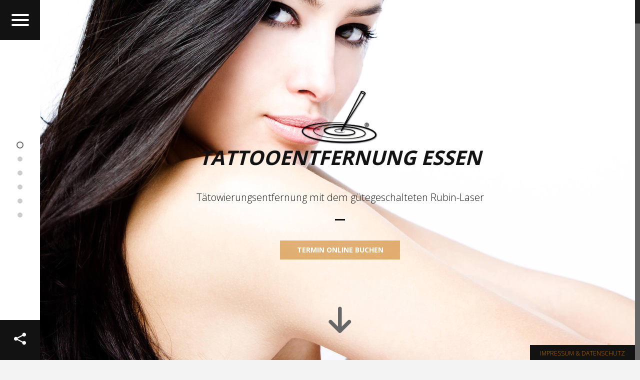

--- FILE ---
content_type: text/html
request_url: https://tattooentfernung-essen.de/
body_size: 8165
content:
<!DOCTYPE html>
<html>
<head>
<meta charset="utf-8">
<meta http-equiv="X-UA-Compatible" content="IE=edge">
<meta name="viewport" content="width=device-width, initial-scale=1, maximum-scale=1, user-scalable=0"/>
<meta name="SKYPE_TOOLBAR" content="SKYPE_TOOLBAR_PARSER_COMPATIBLE" />
<title>Professionelle Tattooentfernung am Laser Forum in Essen, Ruhrgebiet</title>
<meta content="Laser, Laserbehandlung, Altersfleckentfernung, Altersflecken, Entfernung, Sommersprossen, Pigmentflecken, Behandlung, &Uuml;berpigmentierungen, Narben, Original, Laser-Behandlung, dauerhafte Haarentfernung, Tätowierungen, Laien, Profitätowierungen, Schmutzeinsprengungen, Besenreiserentfernung, rote Äderchen, Teleangiektasien, Blutschwämmchen, Hautbildverbesserung, Rosacea, Couperose, Schwangerschaftsstreifen, Angiomen, Hämangiomen, Laserforum-Essen, Laserzentrum-Essen, Lasertherapie, Laser-Centrum" name="keywords" />
<meta name="description" content="LASER Forum Essen ist das Laserzentrum spezialisiert auf kosmetische  Laserbehandlung der Haut - Laser-Tattooentfernung seit 1997 - Wir  entfernen Profitattoos Laientätowierungen Permanent Make-up und  Microblading - Entfernung oder Aufhellung Ihrer Tätowierung - sauberer  Freisprengeffekt mit Rubinlaser - Termine online ✓ moderate Kosten ✓" />
<meta content="Professionelle Tätowierungsentfernung im Laserinstitut Essen. Beseitigung von Profitätowierungen Laientätowierungen und Permanent-Make-up." name="abstract" />

<meta content="Portfolio" name="page-topic" />
<meta content="Zentrum für kosmetische und ästhetische Lasertherapie Haarentfernung Tattooentfernung in Essen" name="audience" />
<meta content="general" name="rating" />
<meta content="Laser Forum Essen" name="copyright" />
<meta content="Laser Forum Essen - Holger May" name="author" />
<meta content="Laser Forum Essen www.laserzentrum-essen.de" name="publisher" />
<meta content="index" name="robots" />
<meta content="follow" name="robots" />
<link href="css/bootstrap.min.css" rel="stylesheet">

<link href="css/style.min.css" rel="stylesheet">

<!--[if IE]>
    <link href='http://fonts.googleapis.com/css?family=Open+Sans:200,300,400,600,700' rel='stylesheet' type='text/css'>
    <![endif]-->

<!--[if lt IE 9]>
    <script src="js/html5shiv.min.js"></script>
    <script src="js/respond.min.js"></script>
    <![endif]-->

<link rel="apple-touch-icon" sizes="180x180" href="images/favicons/apple-touch-icon.png">
<link rel="icon" type="image/png" href="images/favicons/favicon-32x32.png" sizes="32x32">
<link rel="icon" type="image/png" href="images/favicons/favicon-16x16.png" sizes="16x16">
<link rel="manifest" href="images/favicons/manifest.json">
<link rel="mask-icon" href="images/favicons/safari-pinned-tab.svg" color="#5bbad5">
<link rel="shortcut icon" href="images/favicons/favicon.ico">
<meta name="msapplication-config" content="images/favicons/browserconfig.xml">
<meta name="theme-color" content="#ffffff">
</head>

<body id="home">
<div class="loadstack">
  <div class="spinner"></div>
</div>
<div id="menumodal" class="modal fade" tabindex="-1" role="dialog" aria-label="menumodalLabel" aria-hidden="true">
  <button class="toggleclose" data-dismiss="modal" aria-hidden="true"> <span class="icon-cross"></span> </button>
  <div class="explore">
    <h3>MENÜ</h3>
  </div>
  <div class="modal-dialog">
    <div class="modal-content">
      <div class="modal-header">
        <div id="menumodalLabel" class="modal-title">
          <div class="modallogo"> <img src="images/logo_laserzentrum-essen.svg" alt="LF Logo"> </div>
        </div>
      </div>
      <div class="modal-body mainnav">
        <ul class="row motion">
          <li class="col-md-12"> <a href="#start">HOME</a> </li>
          <li class="col-md-12"> <a href="#therapien">Tattoos entfernen</a> </li>
          <li class="col-md-12"> <a href="#behandlungsablauf">Wie wir behandeln</a> </li>
          <li class="col-md-12"> <a href="#bilder">Bilder unserer Behandlungen</a> </li>
          <li class="col-md-12"> <a href="#icons">Weitere Leistungen</a> </li>         
          <li class="col-md-12"> <a href="#links">Weitere Informationen</a> </li>
          <li class="col-md-12"> <a href="impressum.html">Impressum & Datenschutz</a> </li>
        </ul>
      </div>
      <div class="modal-footer">
        <h3>Kontakt</h3>
        <h4>Tattooentfernung Essen, Telefon: 0201 1892998, <a href="mailto:info@tattooentfernung-essen.de">info@tattooentfernung-essen.de</a>, Theaterplatz 1 - 45127 Essen </h4>
      </div>
    </div>
  </div>
</div>
<div id="socialmodal" class="modal fade" tabindex="-1" role="dialog" aria-label="socialmodalLabel" aria-hidden="true">
  <button class="toggleclose" data-dismiss="modal" aria-hidden="true"> <span class="icon-cross"></span> </button>
  <div class="explore">
    <h3>Be Social</h3>
  </div>
  <div class="modal-dialog">
    <div class="modal-content">
      <div class="modal-body">
        <h3>Folgen Sie uns im Social Web!</h3>
        <hr class="mini white central">
        <ul class="socialicons motion">
          <li class="two twitter"><a href="https://twitter.com/laseressenmay" title="Twitter" target="_blank"><span class="icon-twitter"></span></a></li>
          <li class="six"><a href="https://www.lf-essen.de/facebook" title="Facebook" class="facebook" target="_blank"><span class="icon-facebook"></span></a></li>
        </ul>
      </div>
    </div>
  </div>
</div>
<header id="header">
  <button class="toggle this" data-toggle="modal" data-target="#menumodal"> <span class="menu-bar bar-1"></span> <span class="menu-bar bar-2"></span> <span class="menu-bar bar-3"></span></button>
  <div class="mobile_logo"> <img src="images/logo_laserzentrum-essen.svg" alt="Columbia Logo"></div>
<nav id="bullets" class="cover">
    <ul>
      <li class="current-page-item"><a href="#start"></a></li>
      <li><a href="#therapien"></a></li>
      <li><a href="#behandlungsablauf"></a></li>
      <li><a href="#bilder"></a></li>
      <li><a href="#icons"></a></li>
     
      <li><a href="#links"></a></li>
    </ul>
  </nav>
</header>
<button class="social" data-toggle="modal" data-target="#socialmodal"> <span class="icon-share2"></span> </button>
<div id="wrapper" class="page-content">
  <section id="start" class=" hero cover element-img" style="background-image: url('images/te-model-2.jpg')">
    <div class="disclaimer"><a href="impressum.html">Impressum & Datenschutz</a></div>

    <div class="tagline"> <img src="images/logo-icon.png" style="width:160px; margin-bottom:0;" class="wow fadeInUp" alt="Logo" data-wow-delay="0.3s">
      <h1 class="wow fadeInUp" data-wow-delay="0.5s"><em>TATTOOENTFERNUNG ESSEN</em></h1>
      <p class="wow fadeInUp" data-wow-delay="0.7s">Tätowierungsentfernung mit dem gütegeschalteten Rubin-Laser </p>
      <a class="scrollto" href="#two" title="Get Reading"><span class="icon-arrow-down2"></span></a>
      <hr class="mini  central">
      <a class="btn btn-dark btn-lg btn-phone" target="_blank" href="http://www.phdl.de"><i class="fa fa-calendar-o"></i> Termin online buchen</a> 
   </div>
  </section>
  
  
  
  
  
  <section id="therapien" class="container wow fadeInUp scrollreceive" data-wow-delay="0.5s">
    <div class="row padding">
      <div class="col-xs-12 text-center">
        <h3>Tattooentfernung am Laserzentrum Essen</h3>
        <hr class="mini central">
        <p>Bei Tätowierungen unterscheidet man zunächst zwischen den üblichen, gewollten Tätowierungen und den sogenannten ‚Schmutztätowierungen’. Bei Schmutztätowierungen wurden aufgrund von Hautverletzungen Fremdstoffe / Schmutzpartikel in die Haut eingelagert. Typische Schmutztätowierungen ergeben sich im Kniebereich bei Stürzen auf dem Asche-Fußballplatz oder z.B. bei Hautverletzungen mit Kohlestaubeinlagerungen bei Bergleuten.</p>
<p>Das Laserzenrum für professionelle <strong>Tattoo-Entfernung im Ruhrgebiet</strong>. Über 23 Jahre Lasererfahrung. Entfernung von Profitattoos, Laientattoos, Bio-Tattoos und Permanent-Make-up, kostengünstig und effektiv.</p>
<p>Bei den gewollten Tätowierungen handelt es sich um das bewusste Einbringen von Farbpigmenten mit Hilfe von dünnen Nadeln. Hierbei wird zwischen sogenannten "Laientätowierungen" und "Profitätowierungen" unterschieden. Bei Laientätowierungen wird die Farbe mit einfachsten Mitteln meist selbst eingebracht. Bei Profitätowierungen bringt der Tätowierer mit Hilfe von Tätowiermaschinen die Farbe in die Haut ein. Der Unterschied zwischen diesen "selbstgestochenen" und "maschinengestochenen" Tätowierungen liegt in der eingebrachten Farbmenge. Bei der maschinell gestochenen Tätowierung lagert wesentlich mehr Farbe im Hautgewebe als bei den manuell gestochenen.</p>
      </div>
      </div>

<div class="row padding">

      
     <div class="col-xs-12 text-center">
        <h3>Viele sind tätowiert &mdash; immer weniger wollen es bleiben.</h3>
        <hr class="mini central">


<p>Stars und Sternchen haben es vorgemacht und viele sind ihnen gefolgt und haben mittlerweile auch ein Tattoo auf der Haut. Ob es sich um Blumen, Delphine, Drachen, chinesische Zeichen, Tribals oder das sogenannte Arschgeweih handelt, jeder hat sich individuell für eine Körperverzierung entschieden. Die Träger dieser Bilder und Zeichen müssen damit leben – ein Leben lang.
Dass dies auch für die Körperkunstbegeisterten nicht immer zu akzeptieren ist, belegen die Zahlen: Die Anzahl der durchgeführten Behandlungen zur Entfernung missliebiger Tätowierungen steigt seit 3 Jahren kontinuierlich.</p>

<p>Das medizinische Instrument der Wahl ist der Laser. Die neuesten Lasergeräte am LASER Forum Essen haben gegenüber herkömmlichen Lasern eine wesentlich verkürzte Pulszeit – pro Puls leuchtet das rote Licht des Lasers nur für 0,0000000015 Sekunden. Die Behandlung ist daher sehr hautschonend. Thermische Effekte treten kaum noch auf. Langes Kühlen der Haut nach der Behandlung ist nicht mehr erforderlich. Aufgrund des hautschonenden Verfahrens kann die einzelne Behandlung mit einer höheren Energiedichte durchgeführt werden so dass sich eine geringere Anzahl von Behandlungen ergibt, bis das Tattoo vollständig entfernt ist.</p>

<p>Tätowierungen sind für junge Menschen nur modische Accessoires. Nach einer Umfrage des Wirtschaftsmagazins ‚American Demographics’ stimmen 85 % der befragten Jugendlichen der Einschätzung zu, dass sie Tätowierungen aus Karrieregründen oder aufgrund privater Interessen jederzeit entfernen lassen würden. Ihnen ist auch bewusst, dass eine Tätowierung im Gegensatz zu einem Piercing nicht einfach entfernt werden kann.</p>
      
      
    </div>
    </div>
  </section>
  


  
  <section id="behandlungsablauf" class="container-fluid white">
    <div class="row">
      <div class="col-md-6 element-img parallax" ><img src="images/wiewirbehandeln_hoch.jpg" class="img-responsive" alt="lasertherapie - Haar- und tattooentfernung"></div>
      <div class="col-md-6 textpadding wow fadeInLeft" data-wow-delay="0.5s">
        <h3>Wie wir behandeln</h3>
        <h4>Das Wirkprinzip des gütegeschalteten Rubin-Lasers</h4>
        <hr class="mini">
        <p>Der Rubin-Laser erzeugt extrem helles rotes Licht der Wellenlänge 694 nm. Er gibt keine UV-Strahlung und auch keine Röntgenstrahlung ab. Es liegt somit keinerlei ionisierende Strahlung vor, womit jegliche Zellveränderung an und in der Haut ausgeschlossen ist. Es gibt durch die Behandlung also kein Hautkrebsrisiko. Das rote Licht dringt recht gut in die Haut ein und wird dort von allem dunklen absorbiert. Das bedeutet, dass die Absorption vorwiegend bei den eingelagerten Farbpartikeln stattfindet. Diese Absorption bewirkt nicht ein langsames Aufwärmen in der Haut. Das Licht ist extrem kurz gepulst (Leuchtdauer ca. 20 ns) und bewirkt im Absorptionsbereich einen kurzen Platz-/Sprengeffekt. Dadurch werden Farbpartikel im geringen Umfang zerkleinert, der Haupteffekt ist jedoch das Freilegen der Farbpartikel, die zuvor durch den Gewebeverband festgehalten wurden. Somit ist diese freigelegte Farbmenge nun zugänglich für das Lymphsystem. Das Lymphsystem spült die freigelegte Farbe dann fort, wie andere Fremdstoffe auch.</p>
        <p>Da mit einer Behandlung nur die oberste Schicht der gesamten in der Haut liegenden Farbschicht freigelegt werden kann, sind zur kompletten Farbentfernung mehrere Behandlungen erforderlich. Der Platz-/Sprengeffekt findet jeweils in einer tieferen Hautebene statt, bis bei der letzten Behandlung das rote Licht in der Haut nur gestreut wird und keine Absorption an Farbpartikeln mehr auftritt.</p>
      </div>
    </div>
  </section>


  <section id="behandlungen_2" class="container-fluid white">
    <div class="row">
      <div class="col-md-12 textpadding wow fadeInLeft" data-wow-delay="0.5s" style="padding-bottom:0;">
        <h3>Details zur Tattooentfernung</h3>
        <hr class="mini">
      </div>
      <div class="col-md-6 textpadding wow fadeInLeft" data-wow-delay="0.5s">
        <h3>Anzahl der erforderlichen Behandlungen</h3>
        <p>Die Anzahl der erforderlichen Behandlungen ist abhängig von der eingebrachten Farbmenge und vom Farbstoff selbst. Eine Abschätzung der Behandlungsanzahl ist schwierig. Erfahrungsgemäß sind zur Entfernung von Laientätowierungen ca. 3 – 6 Behandlungen und bei Profitätowierungen 5 – 12 Behandlungen notwendig. Der Abstand zwischen den einzelnen Behandlungen sollte 3-4 Wochen betragen. Dunkle Farbstoffe absorbieren das Licht sehr gut und sind daher effektiv und komplett zu entfernen. Bei roten Farbstoffen kann eine gute Aufhellung erreicht werden, eine komplette Entfernung roter Anteile kann nicht zugesagt werden.</p>
      </div>
      <div class="col-md-6 textpadding wow fadeInLeft" data-wow-delay="0.5s">
        <h3>Die Alternativmethoden</h3>
        <p>Wenn eine Tätowierung in sehr kurzer Zeit entfernt werden soll, kann sie –abhängig von der Größe- mit Hilfe der Dermabrasion entfernt werden. Dabei werden mittels hochtourigem Schleifen Hautschichten abgetragen, bis auch die eingelagerten Farbpigmente herausgeschliffen sind. Aufgrund des Kontaktverfahrens besteht ein erhebliches Infektions- und Narbenrisiko.
Eine weitere Alternativmethode ist das chirurgische Heraustrennen schmaler Hautstreifen mit anschließendem Verschluss. Darauf folgt eine Wartezeit, in der sich die Haut im betreffenden Areal etwas streckt, so dass wiederholt ein weiterer tätowierter Hautstreifen entnommen werden kann.</p>
      </div>
    </div>

    <div class="row">

      <div class="col-md-6 textpadding wow fadeInLeft" data-wow-delay="0.5s">
        <h3>Schmerzhaftigkeit</h3>
        <p>Der beschriebene Platz-/Sprengeffekt verursacht einen kurzen Schmerz, vergleichbar mit einem Nadelstich. Dieser Schmerz wird auch ohne örtliche Betäubungsmittel meist gut vertragen und tritt in der Regel nur bei den ersten abgegebenen Schüssen auf, bis man sich darauf eingestellt hat. An besonders empfindlichen Stellen kann ca. eine Stunde vor der Behandlung eine oberflächlich betäubende Creme aufgetragen werden.</p>
      </div>
      <div class="col-md-6 textpadding wow fadeInLeft" data-wow-delay="0.5s">
        <h3>Verhaltensmaßregeln vor und nach der Behandlung</h3>
        <p>Da das Laserlicht auch vom braunen Hautpigment aufgenommen wird, sollten die zu behandelnden Stellen möglichst nicht vorgebräunt sein. Kurz nach der Behandlung kann es zu einer Quaddelbildung kommen, die mit Hilfe von Kühlkompressen gut unterdrückt werden kann. Nach der Behandlung sollte für 2 Tage kein Wasser direkt an die behandelte Haut gelangen, stattdessen sollte die Haut mit einer Wund- und Heilsalbe nachbehandelt werden. Eine ggf. entstehende Schorfschicht oder leichte Kruste stellt für die Haut kein Risiko dar, allerdings ist es wichtig, dass an diesen Stellen nicht gekratzt wird. Die behandelte, noch gereizte Stelle sollte vor direkter intensiver Sonnenbestrahlung geschützt werden.</p>
      </div>
    </div>

  </section>



  <section id="bilder">
    <div class="container-fluid">
      <div class="row ">

        <div class="col-xs-12 element-img parallax" style="background-image: url(images/behandlung.jpg); height: 500px"> </div>
      </div>
    </div>
    <div class="container">
      <div class="row padding ">
        <div class="col-xs-12 ">
          <blockquote class="bigtext">Vorher-Nacher-Bilder unserer Tattoo-Entfernungen</blockquote>
        </div>
        <div class="col-md-12 wow fadeInLeft imgBox" data-wow-delay="0.3s">
        	<img src="images/tattoo-vorher-nachher-1.jpg" class="img-responsive center-block" alt="Tatooentfernung per Laser"> 
        </div>
        <div class="col-md-12 wow fadeInLeft imgBox" data-wow-delay="0.3s">
        	<img src="images/tattoo-vorher-nachher-2.jpg" class="img-responsive center-block" alt="Tatooentfernung per Laser"> 
        </div>        
        <div class="col-md-12 wow fadeInLeft imgBox" data-wow-delay="0.3s">
        	<img src="images/tattoo-vorher-nachher-3.jpg" class="img-responsive center-block" alt="Tatooentfernung per Laser"> 
        </div>
        <div class="col-md-12 wow fadeInLeft imgBox" data-wow-delay="0.3s">
        	<img src="images/tattoo-vorher-nachher-4.jpg" class="img-responsive center-block" alt="Tatooentfernung per Laser"> 
        </div>
        <div class="col-md-12 wow fadeInLeft imgBox" data-wow-delay="0.3s">
        	<img src="images/tattoo-vorher-nachher-5.jpg" class="img-responsive center-block" alt="Tatooentfernung per Laser"> 
        </div>
        <div class="col-md-12 wow fadeInLeft imgBox" data-wow-delay="0.3s">
        	<img src="images/tattoo-vorher-nachher-6.jpg" class="img-responsive center-block" alt="Tatooentfernung per Laser"> 
        </div>
        <div class="col-md-12 wow fadeInLeft imgBox" data-wow-delay="0.3s">
        	<img src="images/tattoo-vorher-nachher-7.jpg" class="img-responsive center-block" alt="Tatooentfernung per Laser"> 
        </div>
        <div class="col-md-12 wow fadeInLeft imgBox" data-wow-delay="0.3s">
        	<img src="images/tattoo-vorher-nachher-8.jpg" class="img-responsive center-block" alt="Tatooentfernung per Laser"> 
        </div>
        <div class="col-md-12 wow fadeInLeft imgBox" data-wow-delay="0.3s">
        	<img src="images/tattoo-vorher-nachher-9.jpg" class="img-responsive center-block" alt="Tatooentfernung per Laser"> 
        </div>

        <div class="col-md-12 wow fadInRight">
          <p class="text-center"><a href="https://www.lf-essen.de/vorher-nachher" target="blank">Hier gibt es noch mehr Vorher-Nachher-Bilder unserer Behandlungen</a></p>
        </div>
      </div>
    </div>
  </section>
  
    <section id="icons" class="aqua-lt">
    <div class="container padding">
      <div class="row">
        <div class="iconbox col-md-5 col-md-offset-0 wow fadeInUp animated" data-wow-delay="0.3s"> <img src="images/icon-haar.svg" class="icon" alt="Haarentfernung durch Laser"/>
          <h3>Haarentfernung</h3>
          <p>Laserbehandlung zur dauerhaften Haarentfernung</p>
          <a class="btn btn-light" href="http://www.lf-essen.de/behandlungen/haar-entfernung">Mehr erfahren</a> </div>
        <div class="iconbox col-md-5 col-md-offset-1 wow fadeInUp animated" data-wow-delay="0.3s"> <img src="images/icon-tattoo.svg" class="icon" alt="Tattooentfernung, Tattoo entfernen mit Laser"/>
          <h3>Tattoo-Entfernung</h3>
          <p>Entfernung von Tätowierungen oder Permanent Make-up.</p>
          <a class="btn btn-light" href="http://www.lf-essen.de/behandlungen/tattoo-entfernung">Mehr erfahren</a> </div>
        <div class="iconbox col-md-5 col-md-offset-0 wow fadeInUp animated" data-wow-delay="0.3s"> <img src="images/icon-haut.svg" class="icon" alt="Laserbehandlung zur Hautbildverbesserung"/>
          <h3>Hautbildverbesserung </h3>
          <p>Das<br> Medizinische Microneedling</p>
          <a href="https://www.lf-essen.de/behandlungen/microneedling-rf" class="btn btn-light">Mehr erfahren</a> </div>
        <div class="iconbox col-md-5 col-md-offset-1 wow fadeInUp animated" data-wow-delay="0.3s"> <img src="images/icon-plus.svg" class="icon" alt="Weitere Laserbehandlungen auf lf-essen.de"/>
          <h3> Weitere Behandlungen </h3>
          <p>Weitere Behandlungen finden Sie auf unserer Website.</p>
          <a class="btn btn-light" href="http://www.lf-essen.de/">Mehr erfahren</a> </div>
      </div>
    </div>
  </section>

  <section id="links" class="container-fluid padding  wow fadeInUp animated" data-wow-delay="0.3s">
    <div class="row">
      <div class="col-xs-12 text-center">
        <h3>Weitere Informationen</h3>
        <hr class="mini aqua-lt central">
      </div>
    </div>
   
    <div class="row">
      <div class="col-sm-6 text-center">
        <p> <a href="https://www.lf-essen.de/vorher-nachher" target="blank"> </a><a target="_blank" href="http://www.haarentfernung-essen.com/">www.haarentfernung-essen.com</a><br>
          <a target="_blank" href="http://www.laserzentrum-essen.de">www.laserzentrum-essen.de</a><br>
          <a target="_blank" href="http://www.laserbehandlung-essen.de">www.laserbehandlung-essen.de</a><br>
          <a target="_blank" href="http://www.laserhaarentfernung-NRW.de">www.laserhaarentfernung-NRW.de</a><br>
        </p>
      </div>
      <div class="col-sm-6 text-center">
        <p> <a target="_blank" href="http://www.pressetext.de/pte.mc?pte=060927009"> www.pressetext.de</a><br>
          <a target="_blank" href="https://www.yelp.de/biz/laser-forum-essen-essen-3">www.yelp.de</a><br>
          <a target="_blank" href="http://www.laserzentrum.ruhr">www.laserzentrum.ruhr</a><br>
          <a target="_blank" href="http://www.rau-cosmetics.de/?sPartner=lfes">www.rau-cosmetics.de</a><br>
        </p>
      </div>
    </div>
  </section>
  <footer class="padding">
    <div class="container">
      <div class="row">
        <div class="col-sm-6 col-sm-offset-3"> <img src="images/logo_laserzentrum-essen_hell.svg" alt="LASERZENTRUM ESSEN"> </div>
        <div class="col-sm-12">
          <h3>Kontakt</h3>
          <p>Verantwortlich im Sinne des §6 Mediendienste- Staatsvertrages bzw. §5 TMG und des Presserechts: <br>
            <br>
            <strong>LASER Forum Essen </strong><br>
            Ges. für kosmetische Lasertherapie und Hautbildverbesserung mbH <br>
            Theaterplatz 1 <br>
            45127 Essen <br>
            Tel: 0201 / 18 92 998 <br>
            Fax: 0201 / 24 26 830 <br>
            <br>
            www.tattooentfernung-essen.de  <br>
            info@tattooentfernung-essen.de  <br>
            <br>
            Vertretungsberechtigter Geschäftsführer und inhaltlich Verantwortlicher gem. §10 Absatz 3 MDStV bzw. §5 TMG: <br>
            Dipl.-Phys. Holger May  (Adresse wie oben) <br>
            <br>
            Ust-IdNr. DE219408372 <br>
            Amtsgericht Essen HRB 16177 <br>
            <br>
            Hinweis: Eine Kostennote einer anwaltlichen Abmahnung ohne vorhergehende Kontaktaufnahme mit uns, wird im Sinne der Schadenminderungspflicht als unbegründet zurückgewiesen. </p>
        
          </div>
        </div>
      </div>
    </div>
  </footer>
</div>

<link href="https://fonts.googleapis.com/css?family=Open+Sans:200,300,400,600,700" rel="stylesheet" type="text/css">
<link href="css/animate.min.css" rel="stylesheet">
<link href="css/icomoon.min.css" rel="stylesheet">

<script src="//ajax.googleapis.com/ajax/libs/jquery/1.11.0/jquery.min.js"></script>
<script>window.jQuery || document.write('<script src="js/jquery.min.js"><\/script>')</script>
<script src="js/bootstrap.min.js"></script>
<script src="js/wow.min.js"></script>
<script src="js/jquery.nav.min.js"></script>
<script src="js/jquery.nicescroll.min.js"></script>
<script src="js/waypoints.min.js"></script>
<script src="js/jquery.easing.min.js"></script>
<script src="js/scripts.min.js"></script>
</body>
</html>


--- FILE ---
content_type: text/css
request_url: https://tattooentfernung-essen.de/css/style.min.css
body_size: 15775
content:
@charset "utf-8";
body,p,p a{font-style:normal}
.articles h1 a,a,h1{letter-spacing:0}
.header,.menubg{-moz-background-size:cover;-o-background-size:cover}
#menumodal .modal-header .close,#menumodal ul li a,#menumodal ul li span,a,a.textlink,body{font-family:'Open Sans',Helvetica,Arial,sans-serif}
.element-img,.header,.menubg{background-position:center center}
body,p,p a{color:#777}
a,h3{text-transform:uppercase}
#menumodal ul li a,h2{letter-spacing:-2px}
#menumodal ul li a,p a{text-transform:none}
#bullets ul,#socialmodal .modal-body,.tagline,img{vertical-align:middle}
.clear,.timeline-centered .timeline-entry .timeline-entry-inner:after,.timeline-centered .timeline-entry:after,.timeline-centered:after{clear:both}
html{width:auto;overflow-x:hidden;overflow-y:scroll}
@media (max-width:1024px){
html{overflow-x:hidden;overflow-y:scroll!important}
#ascrail2001{display:none!important}
}
#ascrail2000{display:none!important}
@media (min-width:1025px){
html{overflow-x:hidden;overflow-y:hidden}
#ascrail2000,#ascrail2001{z-index:9995!important}
#ascrail2000{display:block!important}
}
body{background-color:#f3f3f3;font-size:10px;line-height:35px;font-weight:300;-webkit-font-smoothing:antialiased;-moz-osx-font-smoothing:grayscale}
h1,h2,h3{font-weight:700}
.loadstack{position:fixed;top:0;left:0;right:0;bottom:0;background-color:#1f1f1f;z-index:99996;height:100%;width:100%;overflow:hidden!important}
.spinner{width:100px;height:100px;margin:-50px auto 100px -50px;background-color:#eee;border-radius:100%;top:50%;position:absolute;left:50%;-webkit-animation:scaleout 1s infinite ease-in-out;-moz-animation:scaleout 1s infinite ease-in-out;-ms-animation:scaleout 1s infinite ease-in-out;-o-animation:scaleout 1s infinite ease-in-out;animation:scaleout 1s infinite ease-in-out}
@-webkit-keyframes scaleout{
0%{-webkit-transform:scale(0)}
100%{opacity:0;-webkit-transform:scale(1)}
}
@-moz-keyframes scaleout{
0%{-moz-transform:scale(0)}
100%{opacity:0;-moz-transform:scale(1)}
}
@-ms-keyframes scaleout{
0%{-ms-transform:scale(0)}
100%{opacity:0;-ms-transform:scale(1)}
}
@-o-keyframes scaleout{
0%{-o-transform:scale(0)}
100%{opacity:0;-o-transform:scale(1)}
}
@keyframes scaleout{
0%{transform:scale(0)}
100%{opacity:0;transform:scale(1)}
}
@-ms-viewport{width:device-width}
@-o-viewport{width:device-width}
@viewport{width:device-width}
section{overflow:hidden;position:relative}
blockquote,h1,h2,h3,h4,h5,h6,hr,p,span{z-index:3;position:relative}
h3,h4{margin-top:0;line-height:1.2em}
p,p a{font-weight:300;margin:0 0 10px;}
a.textlink,h3 span.number,p a{font-style:normal}
a,a.textlink,p a{color:#c36d00}
a{font-weight:700;text-decoration:none;-webkit-transition:all ease .3s;-moz-transition:all ease .3s;-o-transition:all ease .3s;transition:all ease .3s}
a.textlink{font-weight:400;text-decoration:underline}
a:focus,a:hover{color:#aaa}
hr{margin-top:80px;margin-bottom:0;border:0;border-top:1px solid #777}
hr.mini{border:0;width:20px;border-top:3px solid #121212;margin:25px auto 20px 0}
hr.central{margin-left:auto;margin-right:auto}
hr.title{width:20%;margin-bottom:80px;margin-top:70px;border-top:2px solid #777}
hr.title:after,hr.title:before{top:-2px;left:50%;border:solid transparent;content:" ";height:0;width:0;position:absolute;pointer-events:none}
hr.title:after{border-color:rgba(136,183,213,0);border-top-color:#f3f3f3;border-width:12px;margin-left:-12px}
hr.title:before{border-color:rgba(194,225,245,0);border-top-color:#777;border-width:15px;margin-left:-15px}
hr.bq-top{width:20%;margin-bottom:70px;margin-top:0}
hr.bq-bottom{width:20%;margin-top:80px;margin-bottom:0}
ul.list{padding-left:26px}
ol li,ul.list li{margin-bottom:30px;font-size:21px;line-height:30px}
ul li span.icon-radio-checked{font-size:12px;display:inline-block;position:relative;margin-right:9px;margin-left:-23px;color:#666}
.mobile_logo,.overlay,a.scrollto{position:absolute}
img{max-width:100%;height:auto;border:0;-ms-interpolation-mode:bicubic}
iframe{border:0;border:none}
#wrapper{padding-left:80px;width:100%;-webkit-transition:all .4s ease;-moz-transition:all .4s ease;-o-transition:all .4s ease;transition:all .4s ease}
@media (max-width:768px){
#wrapper{padding-left:0}
}
.page-content{-ms-filter:"progid:DXImageTransform.Microsoft.Alpha(Opacity=100)";-khtml-opacity:1;-moz-opacity:1;opacity:1;width:100%;background-color:transparent;-webkit-transition:opacity .15s ease-out;-moz-transition:opacity .15s ease-out;-o-transition:opacity .15s ease-out;transition:opacity .15s ease-out}
.nopadding{padding:0!important;margin:0!important}
.noborder{border:none!important}
.padding{padding:110px 0}
#menumodal .modal-dialog,#menumodal .modal-dialog .modal-content .modal-body .row,.container-fluid{padding-left:0;padding-right:0}
.centertext{text-align:center}
.row{margin-right:0;margin-left:0}
.mobile_logo{display:block;margin-top:-19px;margin-left:-79px}
a.scrollto{bottom:50px;color:#666;font-size:60px;left:50%;margin-left:-30px;text-decoration:none}
.overlay{width:100%;-ms-filter:"progid:DXImageTransform.Microsoft.Alpha(Opacity=90)";-khtml-opacity:.9;-moz-opacity:.9;opacity:.9;-webkit-transition:all ease .3s;-moz-transition:all ease .3s;-o-transition:all ease .3s;transition:all ease .3s;height:100%;top:0;z-index:2;left:0}
.header{-webkit-background-size:cover;background-size:cover;background-repeat:no-repeat;height:500px}
.element-img,.menubg{-webkit-background-size:cover;background-repeat:no-repeat}
#menumodal.modal{z-index:9996}
#menumodal .modal-header{min-height:80px;height:80px;padding:0}
@media (max-width:768px){
#menumodal .modal-header{display:none}
}
@media (min-width:769px){
.mobile_logo{display:none}
#menumodal.modal{padding-top:0}
#menumodal .modal-dialog{padding-left:80px}
}
#menumodal .modal-content{background-color:#444}
#menumodal h4.modal-title{display:inline-block;color:#a1a1a1}
#menumodal ul li a,#menumodal ul li span{display:block}
#menumodal .modal-header .close{float:right;font-size:51px;font-weight:400;color:#fff;text-shadow:none;-ms-filter:"progid:DXImageTransform.Microsoft.Alpha(Opacity=100)";-khtml-opacity:1;-moz-opacity:1;opacity:1;margin-top:-9px;position:relative;z-index:4;outline:0}
#menumodal .close:focus,#menumodal .close:hover{color:#666}
#menumodal.modal.fade .modal-dialog{-webkit-transform:translate3d(0,0,0);-moz-transform:translate3d(0,0,0);-o-transform:translate3d(0,0,0);transform:translate3d(0,0,0)}
.menubg{width:100%;-ms-filter:"progid:DXImageTransform.Microsoft.Alpha(Opacity=30)";-khtml-opacity:.3;-moz-opacity:.3;opacity:.3;height:300px;background-size:cover}
#menumodal ul li{padding-left:0;padding-right:0}
#menumodal ul li span,.meta.col-md-4 h4{text-transform:uppercase}
#menumodal ul li a:hover{text-decoration:none}
#menumodal ul li span{font-size:13px;font-weight:700;color:#eee;margin-top:20px;line-height:25px;letter-spacing:1px}
#menumodal .modal-footer{text-align:left;margin-left:40px;padding:35px 0 30px}
#bullets ul,#socialmodal ul{padding-left:0}
#menumodal .modal-footer h4,.modal-footer h3{color:#999}
.modal-backdrop{display:none}
#socialmodal.modal{padding-top:65px;z-index:9999}
@media (min-width:769px){
#socialmodal.modal{padding-top:0}
}
#socialmodal .modal-dialog{width:100%;margin:auto;padding-right:0;padding-left:0;height:100%}
#socialmodal .modal-content{background-color:#343434;-webkit-box-shadow:none;-moz-box-shadow:none;box-shadow:none;border:none;-webkit-border-radius:0;-moz-border-radius:0;border-radius:0;height:100%;display:table;width:100%}
.explore,.toggle,.toggleclose{border:none;outline:0;text-align:center}
#socialmodal .modal-body{display:table-cell;text-align:center}
#socialmodal .modal-body h3{margin-bottom:20px}
#socialmodal .modal-header .close{float:right;font-size:51px;font-weight:400;font-family:Arial,sans-serif;color:#fff;text-shadow:none;-ms-filter:"progid:DXImageTransform.Microsoft.Alpha(Opacity=100)";-khtml-opacity:1;-moz-opacity:1;opacity:1;margin-top:-9px;position:relative;z-index:4;outline:0}
#stats span.counter,.hero h1,blockquote.bigtext,h3 span.number,ul.filters li p{font-weight:700}
#stats span.counter,#team .team-meta .author .name,#team .team-meta .quote,.hero h1,.meta.col-md-4 h4,.meta.col-md-4 p,blockquote.bigtext,ul.filters li p{font-family:'Open Sans',Helvetica,Arial,sans-serif}
#socialmodal .close:focus,#socialmodal .close:hover{color:#666}
#socialmodal ul li{display:inline-block;margin:30px 10px}
#socialmodal ul li a{text-decoration:none;color:#eee;font-size:46px}
#socialmodal.modal.fade .modal-dialog{-webkit-transform:translate3d(0,0,0);-moz-transform:translate3d(0,0,0);-o-transform:translate3d(0,0,0);transform:translate3d(0,0,0)}
.twitter:hover{color:#55acee!important}
.dribbble:hover{color:#ea4c89!important}
.instagram:hover{color:#a6775b!important}
.soundcloud:hover{color:#f85508!important}
.facebook:hover{color:#46629e!important}
.youtube:hover{color:#cc181e!important}
.vimeo:hover{color:#d3eeff!important}
@media (max-width:1024px){
.fadeInLeft,.fadeInLeftBig,.fadeInRight,.fadeInUp{visibility:visible!important;-webkit-animation:0s!important;-moz-animation:0s!important;-ms-animation:0s!important;-o-animation:0s!important;animation:0s!important}
.herofade{-ms-filter:"progid:DXImageTransform.Microsoft.Alpha(Opacity=100)"!important;-khtml-opacity:1!important;-moz-opacity:1!important;opacity:1!important}
}
.two{-webkit-animation-duration:.2s;-moz-animation-duration:.2s;-ms-animation-duration:.2s;-o-animation-duration:.2s;animation-duration:.2s}
.four{-webkit-animation-duration:.4s;-moz-animation-duration:.4s;-ms-animation-duration:.4s;-o-animation-duration:.4s;animation-duration:.4s}
.six{-webkit-animation-duration:.6s;-moz-animation-duration:.6s;-ms-animation-duration:.6s;-o-animation-duration:.6s;animation-duration:.6s}
.eight{-webkit-animation-duration:.8s;-moz-animation-duration:.8s;-ms-animation-duration:.8s;-o-animation-duration:.8s;animation-duration:.8s}
.ten{-webkit-animation-duration:1s;-moz-animation-duration:1s;-ms-animation-duration:1s;-o-animation-duration:1s;animation-duration:1s}
.twelve{-webkit-animation-duration:1.2s;-moz-animation-duration:1.2s;-ms-animation-duration:1.2s;-o-animation-duration:1.2s;animation-duration:1.2s}
.fourteen{-webkit-animation-duration:1.4s;-moz-animation-duration:1.4s;-ms-animation-duration:1.4s;-o-animation-duration:1.4s;animation-duration:1.4s}
.sixteen{-webkit-animation-duration:1.6s;-moz-animation-duration:1.6s;-ms-animation-duration:1.6s;-o-animation-duration:1.6s;animation-duration:1.6s}
.eighteen{-webkit-animation-duration:1.8s;-moz-animation-duration:1.8s;-ms-animation-duration:1.8s;-o-animation-duration:1.8s;animation-duration:1.8s}
.twenty{-webkit-animation-duration:2s;-moz-animation-duration:2s;-ms-animation-duration:2s;-o-animation-duration:2s;animation-duration:2s}
.twentytwo{-webkit-animation-duration:2.2s;-moz-animation-duration:2.2s;-ms-animation-duration:2.2s;-o-animation-duration:2.2s;animation-duration:2.2s}
.twentyfour{-webkit-animation-duration:2.4s;-moz-animation-duration:2.4s;-ms-animation-duration:2.4s;-o-animation-duration:2.4s;animation-duration:2.4s}
#header{left:0;width:80px;position:fixed;height:100%;max-height:100%;bottom:0;top:0;z-index:1040;-webkit-transition:all .4s ease 0s;-moz-transition:all .4s ease 0s;-o-transition:all .4s ease 0s;transition:all .4s ease 0s}
.explore,.toggle,.toggleclose{-webkit-transition:all .7s ease}
@media (max-width:768px){
#header{left:0;top:0;width:100%;margin-left:0;height:65px}
}
.toggle,.toggleclose{width:80px;height:80px;cursor:pointer}
.toggle{background-color:#121212;position:relative;z-index:200;padding-top:20px;-moz-transition:all .7s ease;-o-transition:all .7s ease;transition:all .7s ease}
.explore,.toggleclose{top:0;-moz-transition:all .7s ease;-o-transition:all .7s ease}
.toggle:hover,button.social:hover{background-color:#454545}
.toggleclose{background-color:#fff;position:fixed;z-index:300;padding-top:8px;transition:all .7s ease}
.toggleclose span.icon-close{font-size:20px}
.explore{width:50%;height:65px;background-color:#292929;position:relative;z-index:1060;transition:all .7s ease}
.explore h3{color:#eee;font-size:16px;line-height:62px;margin-bottom:0}
.toggle span.menu-bar{position:absolute;left:50%;width:35px;height:4px;margin-left:-17.5px;background-color:#fff;-webkit-border-radius:2px;-moz-border-radius:2px;border-radius:2px}
.toggle .bar-1{top:28px}
.toggle .bar-2{top:38px}
.toggle .bar-3{top:48px}
button.social{width:80px;height:80px;position:fixed;bottom:0;z-index:1040;text-align:center;cursor:pointer;border:none;outline:0;background-color:#121212;-webkit-transition:all .7s ease;-moz-transition:all .7s ease;-o-transition:all .7s ease;transition:all .7s ease}
@media (min-width:769px){
.explore{display:none}
button.social{left:0}
}
button.social span{font-size:24px;color:#fff;-webkit-transition:all .2s ease;-moz-transition:all .2s ease;-o-transition:all .2s ease;transition:all .2s ease;top:4px}
@media (max-width:768px){
.toggle{height:65px;width:65px;padding-top:0}
.toggleclose{height:65px;width:50%;padding-top:4px;float:right;position:relative;right:0}
.toggle span.menu-bar{width:30px;margin-left:-14px}
button.social{right:0;top:0;width:65px;height:65px;border-top:none;margin-left:0}
.toggle .bar-1{top:19px}
.toggle .bar-2{top:28px}
.toggle .bar-3{top:37px}
.toggle,button.social{background-color:#121212}
}
#bullets ul li.current-page-item a,#bullets ul li:hover a{background-color:transparent}
header#pagemeta h1{text-align:center;font-size:50px;line-height:68px;border-left:none;padding:0 50px}
header#pagemeta h3,header#pagemeta p{text-align:center}
header#pagemeta hr.mini{margin-top:30px}
#bullets{position:fixed;top:0;left:0;display:table;width:80px;z-index:0}
#bullets ul{display:table-cell}
#bullets ul li{border-width:2px;border-style:solid;border-color:transparent;width:14px;height:14px;margin:14px auto;-webkit-border-radius:100%;-moz-border-radius:100%;border-radius:100%;-webkit-transition:border-color .3s linear;-moz-transition:border-color .3s linear;-o-transition:border-color .3s linear;transition:border-color .3s linear}
#bullets ul li a{display:block;position:relative;width:10px;height:10px;background-color:#ccc;-webkit-border-radius:100%;-moz-border-radius:100%;border-radius:100%;text-indent:-9999px;-webkit-transition:border .3s linear;-moz-transition:border .3s linear;-o-transition:border .3s linear;transition:border .3s linear}
#bullets ul li.current-page-item,#bullets ul li:hover{border-color:#666}
@media (max-width:768px){
#bullets{display:none}
}
.element-img{-moz-background-size:cover;-o-background-size:cover;background-size:cover;height:100%;position:relative}
.col-xs-12.element-img{min-height:400px}
.textpadding{padding:40px 80px}
h3 span.number{font-size:60px;top:10px;line-height:20px;color:rgba(242,111,112,.3)}
@media (max-width:767px){
h3 span.number{display:block;margin:40px 0}
blockquote.bigtext{font-size:30px;line-height:46px;padding:0}
}
.tooltip.bottom{min-width:80px}
#stats{text-align:center}
#stats span.counter{font-size:80px;line-height:80px;color:#ccc}
#stats .col-xs-6{margin:30px 0}
#icons{text-align:center}
#icons span{font-size:60px;margin-bottom:20px;display:block}
#icons .col-xs-6{margin:30px 0}
.services{display:block;position:relative}
.servcontent{margin-bottom:60px}
.servcontent .ico{width:55px;text-align:center;float:left;margin-top:5px}
.servcontent:hover{-webkit-transition:all .4s ease-in-out;-moz-transition:all .4s ease-in-out;-o-transition:all .4s ease-in-out;transition:all .4s ease-in-out}
.servdetail{margin-left:80px}
@media (max-width:768px){
.servdetail{margin-left:0}
.servcontent .ico{width:55px;text-align:center;float:right;margin-top:0;position:relative}
}
#blogfeed input[type=text],.hero,.tagline{width:100%}
#blogfeed h3{color:#fff;padding:12px;margin-bottom:0}
#blogfeed .modtitle{position:absolute;top:0;left:0;background-color:#333}
#blogfeed{padding:100px 50px;position:relative}
#blogfeed .flat-box{background-color:#fff;-webkit-box-shadow:0 3px 0 0 rgba(234,234,234,1);-moz-box-shadow:0 3px 0 0 rgba(234,234,234,1);box-shadow:0 3px 0 0 rgba(234,234,234,1);transition:all .5s ease;-moz-transition:all .5s ease;-webkit-transition:all .5s ease;-o-transition:all .5s ease}
#blogfeed .flat-box:hover{transform:translate(0,-15px);-webkit-transform:translate(0,-15px);-o-transform:translate(0,-15px);-moz-transform:translate(0,-15px)}
#clients img{-webkit-transition:all .25s;-moz-transition:all .25s;-ms-transition:all .25s;-o-transition:all .25s;transition:all .25s;-webkit-transform:scale(1);-o-transform:scale(1);-ms-transform:scale(1);transform:scale(1);margin:10px auto}
#clients img:hover{-webkit-transform:scale(1.2);-o-transform:scale(1.2);-ms-transform:scale(1.2);transform:scale(1.2)}
@media (max-width:768px){
#blogfeed{padding:100px 0}
#blogfeed .flat-box:hover{transform:none;-webkit-transform:none;-o-transform:none;-moz-transform:none}
}
#blogfeed .slideimg img{height:100%;width:100%}
#blogslider{max-width:1172px;margin:0 auto;overflow:hidden}
#blogfeed .direction a{text-decoration:none;font-size:30px}
#blogfeed a.next span,#blogfeed a.prev span{padding:12px;color:#fff}
#blogfeed a.prev{position:absolute;top:0;right:53px;background-color:#333}
#blogfeed a.next{position:absolute;top:0;right:0;background-color:#121212}
#blogfeed .direction.controls{position:absolute;top:0;right:10px}
.hero img,.herofade{position:relative}
#blogfeed .slidetitle{line-height:30px;letter-spacing:1px;padding:30px 30px 0}
#blogfeed .slidetitle a{text-decoration:none;color:#666}
#blogfeed .blogroll-meta{padding:0 30px 30px;color:#7a8387;font-size:16px}
.hero{height:100%;text-align:center;display:table}
.tagline{display:table-cell}
.hero h1,.hero p{width:95%}
.hero img{margin:auto auto 10px;z-index:3}
.hero h1{font-size:25px;margin:0 auto 20px}
.hero p{margin:auto}
@media (min-width:768px){
.hero h1{font-size:40px;margin:0 auto 40px;width:60%}
.hero p{width:80%}
}
@media (max-width:450px){
.hero h1{margin:0 auto}
.hero p{display:none}
}
#hero-slider .logo{position:absolute;top:10%;left:10%;z-index:9}
@media (max-width:768px){
.hero{padding-top:65px}
#hero-slider .logo{display:none}
}
#hero-slider .overlay{-ms-filter:"progid:DXImageTransform.Microsoft.Alpha(Opacity=70)";-khtml-opacity:.7;-moz-opacity:.7;opacity:.7}
#hero-slider .carousel-caption{margin:0;width:50%;text-shadow:none;padding:0 0 0 10%;left:0;bottom:10%;text-align:left}
@media (max-width:1024px){
#hero-slider .carousel-caption{width:82%;padding-right:10%}
}
@media (max-width:768px){
#hero-slider .carousel-caption{width:100%}
}
#hero-slider .carousel-caption h1{margin-bottom:30px}
#hero-slider .carousel-caption p{color:#fff}
@media (max-width:767px){
#hero-slider .carousel-caption p{display:none}
}
#hero-slider .carousel-control .icon-next,#hero-slider .carousel-control .icon-prev{top:0;margin-top:0}
#hero-slider a.right.carousel-control{width:80px;top:0;right:10px;background-color:#252525;height:80px;opacity:1}
#hero-slider a.left.carousel-control{width:80px;top:0;right:90px;left:inherit;background-color:#191919;height:80px;opacity:1}
@media (max-width:768px){
#hero-slider a.right.carousel-control{top:65px;right:0;width:50px;height:50px}
#hero-slider a.left.carousel-control{top:65px;right:50px;width:50px;height:50px}
#hero-slider.carousel.c-fade .carousel-control{padding-top:8px}
}
#hero-slider.carousel.c-fade .item{-webkit-transition:opacity 1s ease-in-out;-moz-transition:opacity 1s ease-in-out;-ms-transition:opacity 1s ease-in-out;-o-transition:opacity 1s ease-in-out;transition:opacity 1s ease-in-out}
#hero-slider.carousel.c-fade .active.left,#hero-slider.carousel.c-fade .active.right{left:0;z-index:2;-ms-filter:"progid:DXImageTransform.Microsoft.Alpha(Opacity=0)";-khtml-opacity:0;-moz-opacity:0;opacity:0}
#hero-slider.carousel.c-fade .next,#hero-slider.carousel.c-fade .prev{left:0;z-index:1}
#hero-slider.carousel.c-fade .carousel-control{z-index:3;padding-top:20px}
#hero-slider.carousel.c-fade .carousel-control:hover{background-color:#111}
#hero-slider .carousel-indicators{right:10%;bottom:10%;margin-left:0;text-align:right;width:auto}
@media (max-width:768px){
#hero-slider.carousel.c-fade .carousel-control{padding-top:8px}
#hero-slider .carousel-indicators{display:none}
}
#hero-slider .carousel-indicators .active{border:none;background-color:#ae895d;width:22px;height:13px}
#hero-slider .carousel-indicators li{width:20px;height:5px;border:none;-webkit-border-radius:0;-moz-border-radius:0;border-radius:0;background-color:#fff}
#fallback,#videohero{display:none}
@media (min-width:1025px){
#videohero{display:block}
}
@media (max-width:1024px){
#fallback{display:block}
}
#videohero .logo{position:absolute;bottom:25px;left:40px;z-index:9}
@media (max-width:768px){
#videohero .logo{display:none}
}
.wallpapered{background:#eee;margin:0 0 20px;padding-top:50%;width:100%}
.wallpapered.square{padding-top:100%}
.wallpapered.bar{margin:-25px 0}
#elementvid{height:500px}
#portfolio-item .row .col-sm-4,#portfolio-item .row .col-sm-6{background-color:#333}
#portfolio-item .titlemeta hr.mini{margin-top:0}
#portfolio-item .titlemeta{position:absolute;bottom:0;left:0;padding:0 0 60px 60px;color:#eee}
#portfolio-item .titlemeta h3,#portfolio-item .titlemeta p{color:#fff}
#portfolio-item a{position:relative;display:block;-ms-filter:"progid:DXImageTransform.Microsoft.Alpha(Opacity=30)";-khtml-opacity:.3;-moz-opacity:.3;opacity:.3;-webkit-transition:opacity .2s ease-in-out;-moz-transition:opacity .2s ease-in-out;-ms-transition:opacity .2s ease-in-out;-o-transition:opacity .2s ease-in-out;transition:opacity .2s ease-in-out}
body#contact form#contactForm .btn-primary,ul.filters li p{-webkit-transition:all ease .3s;-moz-transition:all ease .3s;-o-transition:all ease .3s}
#portfolio-item a:hover{-ms-filter:"progid:DXImageTransform.Microsoft.Alpha(Opacity=100)";-khtml-opacity:1;-moz-opacity:1;opacity:1}
.titlebar{height:50px;overflow:hidden;background-color:#393939}
@media (max-width:768px){
.titlebar{margin-top:65px}
}
.titlebar h3{margin-top:0;line-height:50px;margin-bottom:0;color:#999;margin-right:10px}
.title h3 a{color:#999;text-decoration:none}
.titlebar h3 a span.icon-undo2{color:inherit!important;font-size:20px;top:3px;margin-right:10px}
.titlebar h3 a span:hover,.titlebar h3 a:hover{color:#666;text-decoration:none}
.titlebar h3 a.back{font-size:16px;line-height:40px;color:#999}
.meta.col-md-4 h4,.meta.col-md-4 p{font-size:14px;font-weight:700}
.meta.col-md-4.textpadding{padding:80px 50px 50px}
.meta.col-md-4 p{text-transform:none;letter-spacing:0}
.carousel-control.left,.carousel-control.right{z-index:15;background-color:transparent;background-image:none;text-shadow:none}
#slider .item img{display:block;width:100%;height:auto}
.owl-theme .owl-controls{text-align:center;position:absolute;right:10px;bottom:0}
.owl-theme .owl-controls .owl-buttons div{color:#fff;zoom:1;display:inline;margin:0;padding:3px 10px 0;font-size:18px}
@media (min-width:768px){
.owl-theme .owl-controls .owl-buttons div{padding:13px 20px 10px}
}
.owl-prev{background-color:#252525}
.owl-next{background-color:#191919}
.owl-theme .owl-controls.clickable .owl-buttons div:hover{-ms-filter:"progid:DXImageTransform.Microsoft.Alpha(Opacity=100)";-khtml-opacity:1;-moz-opacity:1;opacity:1;text-decoration:none}
.owl-theme .owl-controls .owl-page{zoom:1;display:inline}
.owl-theme .owl-controls .owl-page span{display:block;width:12px;height:12px;margin:5px 7px;-ms-filter:"progid:DXImageTransform.Microsoft.Alpha(Opacity=50)";-khtml-opacity:.5;-moz-opacity:.5;opacity:.5;-webkit-border-radius:20px;-moz-border-radius:20px;border-radius:20px;background:#869791}
.owl-theme .owl-controls .owl-page.active span,.owl-theme .owl-controls.clickable .owl-page:hover span{-ms-filter:"progid:DXImageTransform.Microsoft.Alpha(Opacity=100)";-khtml-opacity:1;-moz-opacity:1;opacity:1}
.owl-theme .owl-controls .owl-page span.owl-numbers{height:auto;width:auto;color:#fff;padding:2px 10px;font-size:12px;-webkit-border-radius:30px;-moz-border-radius:30px;border-radius:30px}
.owl-item.loading{min-height:150px;background:url(../img/AjaxLoader.gif) center center no-repeat}
.sortlinks{display:table;margin:0 auto;text-align:center}
#projects span.icon-flickr{display:inline-block;text-align:center;margin:0 auto 47px}
#projects .projects{-webkit-box-sizing:border-box;-moz-box-sizing:border-box;-o-box-sizing:border-box;width:20%;margin:0;display:none;float:left;overflow:hidden}
#projects .projects-wrapper{overflow:hidden;position:relative!important;background:#666;cursor:pointer}
#projects .projects .label{position:absolute;width:100.5%;height:100%;top:0;-ms-filter:"progid:DXImageTransform.Microsoft.Alpha(Opacity=0)";-khtml-opacity:0;-moz-opacity:0;opacity:0;cursor:default}
#projects .projects .label-text{color:#fff;position:relative;z-index:500;height:100%;padding:0 30px;width:100%;display:table;text-align:center}
#projects .projects .label-text h3{width:100%;white-space:normal;display:table-cell;text-align:center;vertical-align:middle;top:20px}
#projects .projects .label-text h3 a{color:#eee;text-decoration:none}
#projects .projects .label-bg{background:#121212;width:100%;height:100%;position:absolute;top:0;left:0}
#projects .projects img{max-width:100%;position:relative}
@media only screen and (max-width:767px){
#projects .projects{width:50%}
}
ul.filters{margin:0 0 20px;padding:0;float:left}
ul.filters li{float:left;display:inline}
ul.filters li p{display:block;padding:0 10px 3px;margin-bottom:0;border-bottom:3px solid transparent;border-top:3px solid transparent;font-size:14px;text-transform:uppercase;cursor:pointer;transition:all ease .3s}
#team .team-meta .author .name,#team .team-meta .quote{font-weight:800}
ul.filters li p.active,ul.filters li p:hover{color:#666;border-bottom:3px solid #666;border-top:3px solid #666}
#team h1,#team p{text-align:center}
#team .team-meta .quote{padding:12px 22px;-webkit-border-radius:6px;-moz-border-radius:6px;border-radius:6px;width:90%;position:relative}
@media (max-width:767px){
#team .team-meta{float:none!important;margin:0 auto 45px}
#team .team-meta .quote{margin:0 auto}
}
#team .team-meta .quote .arrow-down{position:absolute;bottom:3px;left:30px}
#team .team-meta .quote .arrow-down .arrow{border-color:#f9f9f9 transparent transparent;border-style:solid;border-width:11px;cursor:pointer;position:absolute;top:3px;z-index:1002}
#team .team-meta .author{margin-top:40px;margin-left:10px}
@media (max-width:767px){
#team .team-meta .author{margin-left:6%}
}
#team .team-meta .author .pic{width:71px;height:71px;-webkit-border-radius:50px;-moz-border-radius:50px;border-radius:50px;float:left;position:relative;top:-12px;margin-right:18px}
#team .team-meta .author .name{color:#3fd8df;line-height:23px}
#team .team-meta .author .company{font-size:14px;color:#909090;line-height:23px;font-weight:400}
#team .team-content{position:absolute;padding:0;right:0;height:100%}
#team .team-content:before{bottom:100%;left:50%;border:solid transparent;content:" ";height:0;width:0;position:absolute;border-color:rgba(136,183,213,0);border-bottom-color:#333;border-width:30px;margin-left:-30px}
@media (max-width:991px){
#team .team-content{position:relative;display:table;width:100%;height:400px}
}
#team .team-meta{text-align:center;-webkit-transition:opacity .5s ease;-moz-transition:opacity .5s ease;-o-transition:opacity .5s ease;transition:opacity .5s ease;display:none;margin:-70px auto auto;top:50%;width:100%;position:absolute;visibility:hidden!important}
@media (max-width:991px){
#team .team-meta{height:auto;padding:0;top:0;position:relative;vertical-align:middle}
}
#team .team-meta.active{visibility:visible!important;display:table-cell!important}
#team .team-meta p{color:#939898;font-weight:400;font-size:24px;margin-bottom:0}
#team .team-meta a{color:#999;text-decoration:none}
#team .team-meta a:active,#team .team-meta a:hover{color:#fff}
#team .team-meta cite{font-size:15px;color:#999}
#team .team-meta cite a span{top:3px}
#team .team-avatars{list-style:none;padding:0;font-size:0;margin:0}
#team .team-avatars li{display:inline-block;visibility:hidden;margin:0;position:relative;float:left;width:20%}
#team .team-avatars li a{cursor:default}
#team .team-avatars a:before{content:"";background-color:#ed6d58;position:absolute;width:100%;height:100%;-webkit-border-radius:2px;-moz-border-radius:2px;border-radius:2px}
#team .team-avatars a:after,#team .team-avatars a:before{opacity:0;-webkit-transition:opacity .5s ease;-moz-transition:opacity .5s ease;-o-transition:opacity .5s ease;transition:opacity .5s ease}
#team .team-avatars a.active:after,#team .team-avatars a.active:before,#team .team-avatars a:hover:after,#team .team-avatars a:hover:before{opacity:.8}
@media (max-width:1199px){
#team .team-avatars li{width:20%}
}
@media (max-width:768px){
.owl-theme .owl-controls{right:0}
#team .team-content:before{border-width:15px;margin-left:-15px}
#team .team-meta p{font-size:16px}
#team .team-meta cite{font-size:13px}
#team .team-avatars li{margin:0;width:20%}
#team .team-avatars li a:before,#team .team-avatars li img{-webkit-border-radius:2px;-moz-border-radius:2px;border-radius:2px}
}
#team img{width:100%}
#team hr.mini{margin-top:15px;margin-bottom:25px}
#testimonials hr.mini{margin-top:25px}
#testo-slide{margin:30px 0 0}
#testo-slide .carousel-indicators{right:50%;top:auto;bottom:0;margin-right:-19px}
#testo-slide .carousel-indicators li{background:#fff}
#testo-slide .carousel-indicators .active{background:#333}
#testo-slide img{width:100px;height:100px}
#testo-slide .col-sm-9{padding-left:0;padding-right:0}
.item blockquote{border-left:none;margin:0;padding:0}
.item blockquote img{margin-bottom:10px}
.item blockquote p:before{content:"\e67e";font-family:icomoon;float:left;margin-right:10px}
.articles h1 a,.born,.present,body#contact .form-control,body#contact form#contactForm .alert-danger,body#contact form#contactForm .btn-primary{font-family:'Open Sans',Helvetica,Arial,sans-serif;font-weight:700}
@media (min-width:768px){
#testo-slide{margin-top:30px;min-height:230px}
}
@media (max-width:768px){
#testo-slide .carousel-indicators{bottom:-50px!important}
#testo-slide .carousel-indicators li{display:inline-block;margin:0 5px;width:15px;height:15px}
#testo-slide .carousel-indicators li.active{margin:0 5px;width:20px;height:20px}
}
.img-circle{-webkit-border-radius:50%;-moz-border-radius:50%;border-radius:50%;height:100px;width:100px}
.timeline-centered{position:relative;margin-bottom:30px}
.timeline-centered:after,.timeline-centered:before{content:" ";display:table}
.timeline-centered:before{content:'';position:absolute;display:block;width:3px;background:#6bb5c3;top:15px;bottom:20px;margin-left:6px}
.timeline-centered .timeline-entry .timeline-entry-inner:after,.timeline-centered .timeline-entry .timeline-entry-inner:before,.timeline-centered .timeline-entry:after,.timeline-centered .timeline-entry:before{content:" ";display:table}
.timeline-centered .timeline-entry{position:relative;margin:10px 30px;clear:both}
.timeline-centered .timeline-entry.begin{margin-bottom:0}
.timeline-centered .timeline-entry.left-aligned{float:left}
.timeline-centered .timeline-entry.left-aligned .timeline-entry-inner{margin-left:0;margin-right:-18px}
.timeline-centered .timeline-entry.left-aligned .timeline-entry-inner .timeline-time{left:auto;right:-100px;text-align:left}
.timeline-centered .timeline-entry.left-aligned .timeline-entry-inner .timeline-icon{float:right}
.timeline-centered .timeline-entry.left-aligned .timeline-entry-inner .timeline-label{margin-left:0;margin-right:70px}
.timeline-centered .timeline-entry.left-aligned .timeline-entry-inner .timeline-label:after{left:auto;right:0;margin-left:0;margin-right:-9px;-moz-transform:rotate(180deg);-o-transform:rotate(180deg);-webkit-transform:rotate(180deg);transform:rotate(180deg)}
.timeline-centered .timeline-entry .timeline-entry-inner{position:relative;margin-left:-20px}
.timeline-centered .timeline-entry .timeline-entry-inner .timeline-time{position:absolute;left:-100px;text-align:right;padding:10px;-webkit-box-sizing:border-box;-moz-box-sizing:border-box;box-sizing:border-box}
.timeline-centered .timeline-entry .timeline-entry-inner .timeline-time>span{display:block}
.timeline-centered .timeline-entry .timeline-entry-inner .timeline-time>span:first-child{font-size:15px;font-weight:700}
.timeline-centered .timeline-entry .timeline-entry-inner .timeline-time>span:last-child{font-size:12px}
.timeline-centered .timeline-entry .timeline-entry-inner .timeline-icon{color:#737881;display:block;width:15px;height:15px;-webkit-background-clip:padding-box;-moz-background-clip:padding;background-clip:padding-box;-webkit-border-radius:50%;-moz-border-radius:50%;border-radius:50%;text-align:center;line-height:40px;font-size:15px;float:left;border:3px solid #fff;top:50%;position:absolute;margin-top:-7.5px;left:-10px}
.timeline-centered .timeline-entry .timeline-entry-inner .timeline-icon.bg-primary{background-color:#303641;color:#fff}
.timeline-centered .timeline-entry .timeline-entry-inner .timeline-icon.bg-secondary{background-color:#ee4749;color:#fff}
.timeline-centered .timeline-entry .timeline-entry-inner .timeline-icon.bg-success{background-color:#00a651;color:#fff}
.timeline-centered .timeline-entry .timeline-entry-inner .timeline-icon.bg-info{background-color:#21a9e1;color:#fff}
.timeline-centered .timeline-entry .timeline-entry-inner .timeline-icon.bg-warning{background-color:#fad839;color:#fff}
.timeline-centered .timeline-entry .timeline-entry-inner .timeline-icon.bg-danger{background-color:#cc2424;color:#fff}
.timeline-centered .timeline-entry .timeline-entry-inner .timeline-label{position:relative;background:#f5f5f6;padding:1em;margin-left:20px;-webkit-background-clip:padding-box;-moz-background-clip:padding;background-clip:padding-box;-webkit-border-radius:3px;-moz-border-radius:3px;border-radius:3px}
.timeline-centered .timeline-entry .timeline-entry-inner .timeline-label:after{content:'';display:block;position:absolute;width:0;height:0;border-style:solid;border-width:9px 9px 9px 0;border-color:transparent #f5f5f6 transparent transparent;left:0;top:50%;margin-left:-9px;margin-top:-10px}
.timeline-centered .timeline-entry .timeline-entry-inner .timeline-label p{font-size:18px;margin:0}
.timeline-centered .timeline-entry .timeline-entry-inner .timeline-label p+p{margin-top:15px}
.line{position:absolute;display:block;width:3px;background:#6bb5c3;top:-10%;right:0;height:120%;bottom:20px}
.born,.present{position:absolute;right:30px;line-height:100%;font-size:14px;text-transform:uppercase;color:#666;padding:10px;background-color:#f5f5f6;-webkit-border-radius:3px;-moz-border-radius:3px;border-radius:3px}
.born:after,.present:after{left:100%;top:50%;border:solid transparent;content:" ";height:0;width:0;position:absolute;border-color:rgba(136,183,213,0);border-left-color:#f5f5f6;border-width:10px;margin-top:-10px}
.present{top:-10%;margin-top:-10px}
.born{bottom:-10%;margin-bottom:-10px}
.dot_bt,.dot_tp{position:absolute;right:-6px;background-color:#ee4749;height:15px;width:15px}
.dot_tp{top:-10%;-webkit-border-radius:50%;-moz-border-radius:50%;border-radius:50%;border:3px solid #fff}
.dot_bt{bottom:-10%;-webkit-border-radius:50%;-moz-border-radius:50%;border-radius:50%;border:3px solid #fff}
.articles{padding:80px 0}
.articles h1{margin-bottom:20px}
.articles h1 a{font-size:36px;text-decoration:none;color:#777;text-transform:none}
.articles h1 a:hover{color:#aaa}
a.readmore:hover{border:3px solid #777;color:#777}
a.readmore{padding:10px;text-decoration:none;border:3px solid #666;margin-top:15px;top:20px;position:relative}
.alert .alert-link,.btn-link:focus,.btn-link:hover{text-decoration:underline}
.articles .blogroll-meta{padding:0;font-size:16px}
body#contact .form-control,body#contact form#contactForm .btn-primary{text-transform:uppercase;font-size:13px}
.articles span.icon-clock{position:relative;top:2px;margin-right:6px}
h3.date{margin-top:60px}
h4.tags{margin-bottom:40px}
.postfade{position:relative}
body#contact form#contactForm.well{background-color:transparent;border:none;padding:0;margin:0;-webkit-box-shadow:none;box-shadow:none}
body#contact .form-control{padding:36px 0 48px;border:none;-webkit-box-shadow:none;box-shadow:none;-webkit-border-radius:0;-moz-border-radius:0;border-radius:0;border-bottom:2px solid #eee}
body#contact textarea.form-control{border-bottom:none}
body#contact form#contactForm .btn-primary{-webkit-border-radius:0;-moz-border-radius:0;border-radius:0;padding:16px 22px;background-color:#ed6d58;transition:all ease .3s;border:none}
body#contact form#contactForm .btn-primary:hover{background-color:#d76d58;-webkit-transition:all ease .3s;-moz-transition:all ease .3s;-o-transition:all ease .3s;transition:all ease .3s}
body#contact form#contactForm .alert-danger,body#contact form#contactForm .alert-success{background-color:transparent;width:80%;float:left;padding-top:0}
body#contact form#contactForm .alert-danger{-webkit-border-radius:0;-moz-border-radius:0;border-radius:0;border:none;font-size:15px}
.plan ul,.plan-name{background-color:#fff;border-right:4px solid #777;border-left:4px solid #777}
body#contact button.close{position:relative;top:-25px;right:0}
body#contact .help-block ul{padding-left:0;margin-top:30px}
body#contact .help-block ul li{color:#666}
span.icon-at{font-family:Arial,serif;font-weight:700;font-size:16px}
.badge,.btn,.label,.plan ul,.pricing-table span,footer small{font-family:'Open Sans',Helvetica,Arial,sans-serif;text-transform:uppercase;font-weight:700}
.plan ul,.pricing-table .plan .plan-name span{font-size:14px}
#map-canvas{height:500px}
.pricing-table .plan{margin-left:0;text-align:center}
.plan{padding:10px;color:#777}
.plan ul{border-bottom:4px solid #777}
.plan-name{padding:40px 20px 20px;border-top:4px solid #777}
.pricing-table .plan ul{list-style:none;margin:0;padding-left:0}
.pricing-table .plan-name h3{font-size:50px}
.pricing-table .plan ul li.plan-feature{padding:15px}
.pricing-three-column{margin:0 auto}
.pricing-variable-height .plan{float:none;margin-left:2%;vertical-align:bottom;zoom:1;display:inline}
.plan-mouseover .plan-name{background-color:#4e9a06!important}
.pricing-table span{font-size:24px}
.pricing-table span.badge{position:absolute;top:0;left:50%;font-size:14px!important;margin-left:-50px;padding:5px 20px}
.pricing-table hr.mini.central{margin:20px auto 0}
footer{text-align:center;background-color:#121212}
footer .padding{padding:160px 0}
footer p{color:#fff;margin:30px 0 0}
footer small{font-size:13px}
.badge,.btn,.label{font-size:14px}
footer img{-webkit-transition:all .25s;-moz-transition:all .25s;-ms-transition:all .25s;-o-transition:all .25s;transition:all .25s;-webkit-transform:scale(1);-o-transform:scale(1);-ms-transform:scale(1);transform:scale(1)}
footer img:hover{-webkit-transform:scale(1.2);-o-transform:scale(1.2);-ms-transform:scale(1.2);transform:scale(1.2)}
.btn{color:#fff;-webkit-border-radius:0;-moz-border-radius:0;border-radius:0;border:none}
.btn-lg{padding:25px}
.btn .btn,.btn.disabled,.btn[disabled]{background-color:#aab2bd;border-color:#aab2bd}
.btn.active,.btn:active,.btn:focus,.btn:hover{color:#fff;background-color:#c36d00;border-color:#c36d00;outline:0!important}
.btn.active,.btn:active{-webkit-box-shadow:none;-moz-box-shadow:none;box-shadow:none}
.btn.disabled,.btn[disabled]{-ms-filter:"progid:DXImageTransform.Microsoft.Alpha(Opacity=45)";-khtml-opacity:.45;-moz-opacity:.45;opacity:.45}
.btn-link,.btn-link.active,.btn-link.disabled,.btn-link:active,.btn-link:focus,.btn-link:hover,.btn-link[disabled]{color:#3bafda;background-color:transparent;border-color:transparent;-webkit-box-shadow:none;-moz-box-shadow:none;box-shadow:none}
.btn-default,.btn-group .btn-default.active,.btn-group .btn-default:active,.btn-group .btn-default:focus,.btn-group.open .btn-default.dropdown-toggle{color:#fff}
.btn-default.active,.btn-default:active,.btn-default:focus,.btn-default:hover{background-color:#c36d00}
.btn-default,.btn-default.disabled,.btn-default[disabled]{background-color:#3f3b55}
.open .dropdown-toggle.btn-default{background-color:#c36d00}
.btn-primary,.btn-primary.active,.btn-primary.disabled,.btn-primary:active,.btn-primary[disabled]{background-color:#3bafda;border-color:#3bafda}
.btn-primary:focus,.btn-primary:hover,.open .dropdown-toggle.btn-primary{background-color:#4fc1e9;border-color:#4fc1e9}
.btn-info,.btn-info.active,.btn-info.disabled,.btn-info:active,.btn-info[disabled]{background-color:#37bc9b;border-color:#37bc9b}
.btn-info:focus,.btn-info:hover,.open .dropdown-toggle.btn-info{background-color:#48cfad;border-color:#48cfad}
.btn-success,.btn-success.active,.btn-success.disabled,.btn-success:active,.btn-success[disabled]{background-color:#8cc152;border-color:#8cc152}
.btn-success:focus,.btn-success:hover,.open .dropdown-toggle.btn-success{background-color:#a0d468;border-color:#a0d468}
.btn-warning,.btn-warning.active,.btn-warning.disabled,.btn-warning:active,.btn-warning[disabled]{background-color:#f6bb42;border-color:#f6bb42}
.btn-warning:focus,.btn-warning:hover,.open .dropdown-toggle.btn-warning{background-color:#ffce54;border-color:#ffce54}
.btn-danger,.btn-danger .open .dropdown-toggle.btn,.btn-danger.active,.btn-danger.disabled,.btn-danger:active,.btn-danger[disabled]{background-color:#da4453;border-color:#da4453}
.btn-danger:focus,.btn-danger:hover,.open .dropdown-toggle.btn-danger{background-color:#ed5565;border-color:#ed5565}
.btn-group.open .dropdown-toggle{-webkit-box-shadow:none;-moz-box-shadow:none;box-shadow:none}
.popover,.progress{-webkit-box-shadow:none}
.btn-group .btn{border-left-color:#96a0ad}
.btn-group .btn-primary,.btn-group .btn-primary.active,.btn-group .btn-primary:active,.btn-group .btn-primary:focus{border-left-color:#269ecb}
.btn-group .btn-success,.btn-group .btn-success.active,.btn-group .btn-success:active,.btn-group .btn-success:focus{border-left-color:#7ab03f}
.btn-group .btn-warning,.btn-group .btn-warning.active,.btn-group .btn-warning:active,.btn-group .btn-warning:focus{border-left-color:#efa50b}
.btn-group .btn-danger,.btn-group .btn-danger.active,.btn-group .btn-danger:active,.btn-group .btn-danger:focus{border-left-color:#d1293a}
.btn-group .btn-info,.btn-group .btn-info.active,.btn-group .btn-info:active,.btn-group .btn-info:focus{border-left-color:#2fa084}
.btn-group .btn-danger:first-child,.btn-group .btn-info:first-child,.btn-group .btn-primary:first-child,.btn-group .btn-success:first-child,.btn-group .btn-warning:first-child,.btn-group .btn:first-child{border-left-color:transparent}
.btn-group-vertical .btn,.btn-group-vertical .btn-group .btn-primary{border-top-color:#96a0ad!important}
.btn-group-vertical .btn-group .btn-primary,.btn-group-vertical .btn-primary,.btn-group-vertical .btn-primary.active,.btn-group-vertical .btn-primary:active,.btn-group-vertical .btn-primary:focus{border-top-color:#269ecb!important}
.btn-group-vertical .btn-group .btn-success,.btn-group-vertical .btn-success,.btn-group-vertical .btn-success.active,.btn-group-vertical .btn-success:active,.btn-group-vertical .btn-success:focus{border-top-color:#7ab03f!important}
.btn-group-vertical .btn-group .btn-warning,.btn-group-vertical .btn-warning,.btn-group-vertical .btn-warning.active,.btn-group-vertical .btn-warning:active,.btn-group-vertical .btn-warning:focus{border-top-color:#efa50b!important}
.btn-group-vertical .btn-danger,.btn-group-vertical .btn-danger.active,.btn-group-vertical .btn-danger:active,.btn-group-vertical .btn-danger:focus,.btn-group-vertical .btn-group .btn-danger{border-top-color:#d1293a!important}
.btn-group-vertical .btn-group .btn-info,.btn-group-vertical .btn-info,.btn-group-vertical .btn-info.active,.btn-group-vertical .btn-info:active,.btn-group-vertical .btn-info:focus{border-top-color:#2fa084!important}
.btn-group-vertical .btn-danger:first-child,.btn-group-vertical .btn-info:first-child,.btn-group-vertical .btn-primary:first-child,.btn-group-vertical .btn-success:first-child,.btn-group-vertical .btn-warning:first-child,.btn-group-vertical .btn:not(.btn-default):first-child{border-top:none}
.badge,.label{background-color:#aab2bd;-webkit-border-radius:0;-moz-border-radius:0;border-radius:0;color:#fff;padding:10px}
.badge-default,.label-default{color:#434a54;background-color:#fff;border:1px solid #aab2bd}
.popover.top .arrow,.popover.top .arrow:after,.tooltip.top .tooltip-arrow,.tooltip.top-left .tooltip-arrow,.tooltip.top-right .tooltip-arrow{border-top-color:#434a54}
.popover.right .arrow,.popover.right .arrow:after,.tooltip.right .tooltip-arrow{border-right-color:#434a54}
.popover.left .arrow,.popover.left .arrow:after,.tooltip.left .tooltip-arrow{border-left-color:#434a54}
.badge-primary,.label-primary{background-color:#3bafda;border-color:#3bafda}
.badge-success,.label-success{background-color:#8cc152;border-color:#8cc152}
.badge-danger,.label-danger{background-color:#da4453;border-color:#da4453}
.badge-warning,.label-warning{background-color:#f6bb42;border-color:#f6bb42}
.badge-info,.label-info{background-color:#37bc9b;border-color:#37bc9b}
.popover,.tooltip-inner{background-color:#434a54;-webkit-border-radius:0;-moz-border-radius:0;color:#fff}
.tooltip-inner{border-radius:0;padding:20px;font-size:24px}
.breadcrumb>.active,.breadcrumb>li,.progress{font-size:14px;font-family:'Open Sans',Helvetica,Arial,sans-serif;text-transform:uppercase}
.tooltip.bottom .tooltip-arrow,.tooltip.bottom-left .tooltip-arrow,.tooltip.bottom-right .tooltip-arrow{border-bottom-color:#434a54}
.popover{border-color:#434a54;border-radius:0;-moz-box-shadow:none;box-shadow:none}
.breadcrumb,.progress{-webkit-border-radius:0;-moz-border-radius:0}
.popover-title{padding-bottom:0;font-weight:700;color:#fff;background-color:transparent;border-bottom:none}
.popover.bottom .arrow,.popover.bottom .arrow:after{border-bottom-color:#434a54}
.progress{box-shadow:none;border-radius:0;height:40px;font-weight:700;color:#fff;margin-bottom:30px;position:relative}
.progress-bar{background-color:#008ed6;-webkit-box-shadow:none;box-shadow:none}
.progress-bar-success{background-color:#8cc152}
.progress-bar-info{background-color:#37bc9b}
.progress-bar-warning{background-color:#f6bb42}
.progress-bar-danger{background-color:#da4453}
.progress>.progress-type{position:absolute;left:0;font-weight:800;padding:3px 30px 2px 10px;color:#fff;background-color:rgba(25,25,25,.2)}
.progress>.progress-completed{position:absolute;right:0;color:#777;font-weight:800;padding:3px 10px 2px}
.breadcrumb>.active,.breadcrumb>li{font-weight:700;color:#434a54}
.breadcrumb{color:#434a54;background-color:#e6e9ed;border-radius:0}
.breadcrumb>li{margin-bottom:0}
.breadcrumb>li+li:before{color:#434a54}
.pagination{-webkit-border-radius:0;-moz-border-radius:0;border-radius:0}
.pagination>li>a,.pagination>li>span{color:#434a54;background-color:#fff;border:none}
.pagination>li>a:focus,.pagination>li>a:hover,.pagination>li>span:focus,.pagination>li>span:hover{color:#fff;background-color:#c36d00;border:none}
.pagination>.active>a,.pagination>.active>a:focus,.pagination>.active>a:hover,.pagination>.active>span,.pagination>.active>span:focus,.pagination>.active>span:hover{color:#fff;background-color:#3f3b55;border-color:#3f3b55}
.pagination>.disabled>a,.pagination>.disabled>a:focus,.pagination>.disabled>a:hover,.pagination>.disabled>span,.pagination>.disabled>span:focus,.pagination>.disabled>span:hover{color:#e6e9ed;background-color:#fff;border-color:#c36d00}
.pagination>li:first-child>a,.pagination>li:first-child>span{border-top-left-radius:0;border-bottom-left-radius:0}
.pagination>li:last-child>a,.pagination>li:last-child>span{border-top-right-radius:0;border-bottom-right-radius:0}
.pager li>a,.pager li>span{color:#fff;background-color:#3f3b55;border:none;-webkit-border-radius:0;-moz-border-radius:0;border-radius:0}
.pager li>a:focus,.pager li>a:hover{background-color:#a0d468;border-color:#a0d468}
.pager .disabled>a,.pager .disabled>a:focus,.pager .disabled>a:hover,.pager .disabled>span{color:#e6e9ed;background-color:#fff;border-color:#e6e9ed}
.input-group-btn .btn+.btn{border-color:#96a0ad;border-style:solid;border-width:1px}
.input-group-btn .btn+.btn.btn-default{border-color:#ededed}
.input-group-btn .btn+.btn.btn-primary{border-color:#269ecb}
.input-group-btn .btn+.btn.btn-info{border-color:#2fa084}
.input-group-btn .btn+.btn.btn-success{border-color:#7ab03f}
.input-group-btn .btn+.btn.btn-warning{border-color:#f4af20}
.input-group-btn .btn+.btn.btn-danger{border-color:#d1293a}
.input-group-addon{color:#fff;background-color:#aab2bd;border-color:#96a0ad}
.input-group-addon .checkbox,.input-group-addon .radio{margin:-3px 0 -4px!important}
.search-only{position:relative}
.search-only .search-icon{position:absolute;top:2px;left:8.5px;z-index:20;width:30px;font-size:17px;line-height:30px;color:#e6e9ed;text-align:center}
.alert,.dropdown-menu .dropdown-header,.modaltagline,.nav-tabs>li>a,.panel-title{font-size:14px;font-weight:700}
.has-success .checkbox,.has-success .checkbox-inline,.has-success .control-label,.has-success .form-control-feedback,.has-success .help-block,.has-success .radio,.has-success .radio-inline{color:#8cc152}
.search-only .form-control:last-child{padding-left:40px}
.has-success .form-control,.has-success .form-control:focus{border-color:#8cc152;-webkit-box-shadow:none;-moz-box-shadow:none;box-shadow:none}
.has-success .input-group-addon{background-color:#8cc152;border-color:#8cc152}
.has-warning .checkbox,.has-warning .checkbox-inline,.has-warning .control-label,.has-warning .form-control-feedback,.has-warning .help-block,.has-warning .radio,.has-warning .radio-inline{color:#f6bb42}
.has-warning .form-control,.has-warning .form-control:focus{border-color:#f6bb42;-webkit-box-shadow:none;-moz-box-shadow:none;box-shadow:none}
.has-warning .input-group-addon{background-color:#f6bb42;border-color:#f6bb42}
.has-error .checkbox,.has-error .checkbox-inline,.has-error .control-label,.has-error .form-control-feedback,.has-error .help-block,.has-error .radio,.has-error .radio-inline{color:#da4453}
.has-error .form-control,.has-error .form-control:focus{border-color:#da4453;-webkit-box-shadow:none;-moz-box-shadow:none;box-shadow:none}
.modal-content,.well{-webkit-box-shadow:none}
.has-error .input-group-addon{background-color:#da4453;border-color:#da4453}
.alert{font-family:'Open Sans',Helvetica,Arial,sans-serif;text-transform:uppercase;-webkit-border-radius:0;-moz-border-radius:0;border-radius:0}
.alert strong{margin-right:10px}
.alert-dismissable .close{color:#000;top:7px;right:-10px}
.alert-info{background-color:#7cd1ef;border:#4fc1e9}
.alert-warning{background-color:#ffdd87;border:#ffce54}
.alert-danger{background-color:#f2838f;border:#ed5565}
.alert-success{background-color:#b9df90;border:#a0d468}
.list-group-item,.nav-tabs>li:first-child{border-left:none}
.alert .alert-link{cursor:pointer;-ms-filter:"progid:DXImageTransform.Microsoft.Alpha(Opacity=65)";-khtml-opacity:.65;-moz-opacity:.65;opacity:.65}
.alert .alert-link:focus,.alert .alert-link:hover{-ms-filter:"progid:DXImageTransform.Microsoft.Alpha(Opacity=45)";-khtml-opacity:.45;-moz-opacity:.5;opacity:.45}
.alert .btn-link,.alert .btn-link:focus,.alert .btn-link:hover{color:#000;-ms-filter:"progid:DXImageTransform.Microsoft.Alpha(Opacity=65)";-khtml-opacity:.65;-moz-opacity:.65;opacity:.65}
.alert .btn-link:focus,.alert .btn-link:hover{text-decoration:none;-ms-filter:"progid:DXImageTransform.Microsoft.Alpha(Opacity=40)";-khtml-opacity:.4;-moz-opacity:.4;opacity:.4}
.nav-tabs{border-bottom:none;-webkit-border-radius:0;-moz-border-radius:0;border-radius:0}
.nav-tabs>li{margin-bottom:10px;background-color:#3f3b55;border:none}
.nav-tabs>li>a{margin-right:0;font-family:'Open Sans',Helvetica,Arial,sans-serif;text-transform:uppercase;color:#fff;border:none;-webkit-border-radius:0;-moz-border-radius:0;border-radius:0}
.nav-tabs>li:first-child>a{-webkit-border-radius:0;-moz-border-radius:0;border-radius:0}
.nav-tabs>li>a:focus,.nav-tabs>li>a:hover{background-color:#f5f7fa;border:none}
.nav-tabs>li.active>a,.nav-tabs>li.active>a:focus,.nav-tabs>li.active>a:hover{background-color:#eee!important;border:none}
.nav-tabs.nav-justified>li:first-child>a,.nav-tabs.nav-justified>li:last-child>a,.nav-tabs.nav-justified>li>a{-webkit-border-radius:0;-moz-border-radius:0;border-radius:0}
.nav-tabs.nav-justified>.active>a,.nav-tabs.nav-justified>.active>a:focus,.nav-tabs.nav-justified>.active>a:hover{border:none}
@media (min-width:768px){
.nav-tabs.nav-justified>li>a{border-bottom:none;-webkit-border-radius:0;-moz-border-radius:0;border-radius:0}
.nav-tabs.nav-justified>.active>a,.nav-tabs.nav-justified>.active>a:focus,.nav-tabs.nav-justified>.active>a:hover{border-bottom:none}
}
.tab-content{padding:30px}
.tabs-below .nav-tabs.nav-justified>li:last-child>a,.tabs-below .nav-tabs>li:first-child>a{-webkit-border-radius:0;-moz-border-radius:0;border-radius:0}
.tabs-left .nav-tabs>li,.tabs-right .nav-tabs>li{float:none;border:none}
.tabs-left .nav-tabs>li:first-child,.tabs-right .nav-tabs>li:first-child{border-top:none}
.tabs-left .nav-tabs>li>a,.tabs-right .nav-tabs>li>a{min-width:74px;margin-right:0}
.tabs-left .nav-tabs{float:left;margin-right:19px;-webkit-border-radius:0;-moz-border-radius:0;border-radius:0}
.tabs-left .nav-tabs>li:first-child>a,.tabs-left .nav-tabs>li:last-child>a{-webkit-border-radius:0;-moz-border-radius:0;border-radius:0}
.tabs-right .nav-tabs{float:right;margin-left:19px;-webkit-border-radius:0;-moz-border-radius:0;border-radius:0}
.tabs-right .nav-tabs>li:first-child>a,.tabs-right .nav-tabs>li:last-child>a{-webkit-border-radius:0;-moz-border-radius:0;border-radius:0}
.list-group-item{border-right:none;padding:30px}
.list-group-item:first-child,.list-group-item:last-child{border-top:none;-webkit-border-radius:0;-moz-border-radius:0;border-radius:0}
.list-group-item:last-child{border-bottom:none;-webkit-border-radius:0;-moz-border-radius:0;border-radius:0;margin:1px 0}
.list-group-item-heading,a.list-group-item{color:#434a54}
a.list-group-item .list-group-item-heading{font-size:14px;font-family:'Open Sans',Helvetica,Arial,sans-serif;font-weight:700;text-transform:uppercase}
a.list-group-item:focus,a.list-group-item:hover{background-color:#e6e9ed}
a.list-group-item.active,a.list-group-item.active:focus,a.list-group-item.active:hover{background-color:#4fc1e9;border-color:#4fc1e9}
a.list-group-item.active .list-group-item-text,a.list-group-item.active:focus .list-group-item-text,a.list-group-item.active:hover .list-group-item-text{color:#fff}
.list-group-item-primary{color:#22b1e3;background-color:#4fc1e9;border-color:#3bafda transparent transparent}
.list-group-item-primary:first-child{border-color:transparent}
a.list-group-item-primary{color:#126d8d}
a.list-group-item-primary:focus,a.list-group-item-primary:hover{color:#fff;background-color:#3bafda}
a.list-group-item-primary.active,a.list-group-item-primary:focus,a.list-group-item-primary:hover{background-color:#3bafda;border-color:#4fc1e9 transparent transparent}
.list-group-item-success{color:#87c940;background-color:#a0d468;border-color:#8cc152 transparent transparent}
.list-group-item-success:first-child{border-color:transparent}
a.list-group-item-success{color:#537f24}
a.list-group-item-success:focus,a.list-group-item-success:hover{color:#fff;background-color:#8cc152}
a.list-group-item-success.active,a.list-group-item-success:focus,a.list-group-item-success:hover{background-color:#8cc152;border-color:#a0d468 transparent transparent}
.list-group-item-warning{color:#ffbf21;background-color:#ffce54;border-color:#f6bb42 transparent transparent}
.list-group-item-warning:first-child{border-color:transparent}
a.list-group-item-warning{color:#876000}
a.list-group-item-warning:focus,a.list-group-item-warning:hover{color:#fff;background-color:#f6bb42}
a.list-group-item-warning.active,a.list-group-item-warning:focus,a.list-group-item-warning:hover{background-color:#f6bb42;border-color:#ffce54 transparent transparent}
.list-group-item-info{color:#2fb593;background-color:#48cfad;border-color:#37bc9b transparent transparent}
.list-group-item-info:first-child{border-color:transparent}
a.list-group-item-info{color:#1a6451}
a.list-group-item-info:focus,a.list-group-item-info:hover{color:#fff;background-color:#37bc9b}
a.list-group-item-info.active,a.list-group-item-info:focus,a.list-group-item-info:hover{background-color:#37bc9b;border-color:#48cfad transparent transparent}
.list-group-item-danger{color:#e8273b;background-color:#ed5565;border-color:#da4453 transparent transparent}
.list-group-item-danger:first-child{border-color:transparent}
a.list-group-item-danger{color:#99101f}
a.list-group-item-danger:focus,a.list-group-item-danger:hover{color:#fff;background-color:#da4453}
a.list-group-item-danger.active,a.list-group-item-danger:focus,a.list-group-item-danger:hover{background-color:#da4453;border-color:#ed5565 transparent transparent}
.modal-content{color:#434a54;border:none;box-shadow:none;-webkit-border-radius:0;-moz-border-radius:0;border-radius:0}
.modallogo{width:240px;height:80px;background-color:#333;float:left;text-align:center}
@media (max-width:768px){
.modallogo{width:50%;padding-left:0}
.modaltagline{display:none}
}
.modaltagline{font-family:'Open Sans',Helvetica,Arial,sans-serif;text-transform:uppercase;float:left;height:80px;padding-top:24px;padding-left:40px}
.modaltagline h3{color:#999}
.modal-header{border-bottom:none;padding:30px}
.modal-body{padding:0 30px;color:#777}
.modal-footer{border-top:none;padding:30px}
.well{padding:40px;color:#434a54;border:none;background-color:#f1f1f1;box-shadow:none;-webkit-border-radius:0;-moz-border-radius:0;border-radius:0}
.panel,.panel .list-group{-webkit-box-shadow:none;-moz-box-shadow:none;box-shadow:none}
.well blockquote{border-color:#c36d00}
.well-lg{padding:20px}
.well-sm{padding:5px}
.panel{background-color:#fff;border:none}
.panel .list-group-item:first-child{border-top:1px solid #e6e9ed}
.panel-heading{padding:30px;-webkit-border-radius:0;-moz-border-radius:0;border-radius:0;border:none}
.panel-body{padding:30px}
.panel-title{font-family:'Open Sans',Helvetica,Arial,sans-serif;text-transform:uppercase}
.panel-default>.panel-heading{color:#fff;background-color:#3f3b55}
.panel-primary>.panel-heading{color:#fff;background-color:#3bafda}
.panel-success>.panel-heading{color:#fff;background-color:#8cc152}
.panel-info>.panel-heading{color:#fff;background-color:#37bc9b}
.panel-warning>.panel-heading{color:#fff;background-color:#f6bb42}
.panel-danger>.panel-heading{color:#fff;background-color:#da4453}
.panel-danger>.panel-heading>.panel-title,.panel-info>.panel-heading>.panel-title,.panel-primary>.panel-heading>.panel-title,.panel-success>.panel-heading>.panel-title,.panel-warning>.panel-heading>.panel-title{color:#fff}
.panel>.list-group:first-child .list-group-item:first-child,.panel>.list-group:last-child .list-group-item:last-child,.panel>.table-responsive:first-child>.table:first-child,.panel>.table-responsive:first-child>.table:first-child>tbody:first-child>tr:first-child td:first-child,.panel>.table-responsive:first-child>.table:first-child>tbody:first-child>tr:first-child td:last-child,.panel>.table-responsive:first-child>.table:first-child>tbody:first-child>tr:first-child th:first-child,.panel>.table-responsive:first-child>.table:first-child>tbody:first-child>tr:first-child th:last-child,.panel>.table-responsive:first-child>.table:first-child>thead:first-child>tr:first-child td:first-child,.panel>.table-responsive:first-child>.table:first-child>thead:first-child>tr:first-child td:last-child,.panel>.table-responsive:first-child>.table:first-child>thead:first-child>tr:first-child th:first-child,.panel>.table-responsive:first-child>.table:first-child>thead:first-child>tr:first-child th:last-child,.panel>.table-responsive:last-child>.table:last-child,.panel>.table-responsive:last-child>.table:last-child>tbody:last-child>tr:last-child td:first-child,.panel>.table-responsive:last-child>.table:last-child>tbody:last-child>tr:last-child td:last-child,.panel>.table-responsive:last-child>.table:last-child>tbody:last-child>tr:last-child th:first-child,.panel>.table-responsive:last-child>.table:last-child>tbody:last-child>tr:last-child th:last-child,.panel>.table-responsive:last-child>.table:last-child>tfoot:last-child>tr:last-child td:first-child,.panel>.table-responsive:last-child>.table:last-child>tfoot:last-child>tr:last-child td:last-child,.panel>.table-responsive:last-child>.table:last-child>tfoot:last-child>tr:last-child th:first-child,.panel>.table-responsive:last-child>.table:last-child>tfoot:last-child>tr:last-child th:last-child,.panel>.table:first-child,.panel>.table:first-child>tbody:first-child>tr:first-child td:first-child,.panel>.table:first-child>tbody:first-child>tr:first-child td:last-child,.panel>.table:first-child>tbody:first-child>tr:first-child th:first-child,.panel>.table:first-child>tbody:first-child>tr:first-child th:last-child,.panel>.table:first-child>thead:first-child>tr:first-child td:first-child,.panel>.table:first-child>thead:first-child>tr:first-child td:last-child,.panel>.table:first-child>thead:first-child>tr:first-child th:first-child,.panel>.table:first-child>thead:first-child>tr:first-child th:last-child,.panel>.table:last-child,.panel>.table:last-child>tbody:last-child>tr:last-child td:first-child,.panel>.table:last-child>tbody:last-child>tr:last-child td:last-child,.panel>.table:last-child>tbody:last-child>tr:last-child th:first-child,.panel>.table:last-child>tbody:last-child>tr:last-child th:last-child,.panel>.table:last-child>tfoot:last-child>tr:last-child td:first-child,.panel>.table:last-child>tfoot:last-child>tr:last-child td:last-child,.panel>.table:last-child>tfoot:last-child>tr:last-child th:first-child,.panel>.table:last-child>tfoot:last-child>tr:last-child th:last-child{-webkit-border-radius:0;-moz-border-radius:0;border-radius:0}
.dropup .dropdown-menu,.panel-group .panel{-webkit-border-radius:0;-moz-border-radius:0}
.panel-group .panel{background-color:transparent;-webkit-box-shadow:none;-moz-box-shadow:none;box-shadow:none;border-radius:0}
.panel-group .panel-heading+.panel-collapse .panel-body{padding:30px;border-top:none}
.panel-group .panel-title a{display:block;padding:10px 0;text-decoration:none}
.panel-group-lists .panel{background-color:#fff;border-bottom:1px solid #e6e9ed;-webkit-box-shadow:none;-moz-box-shadow:none;box-shadow:none}
.panel-group-lists .panel-heading+.panel-collapse .panel-body{padding:15px;border-top-color:#e6e9ed}
.panel-group-lists .panel-title a{padding:10px 15px;color:#434a54}
.panel-group-lists .panel-title a:active,.panel-group-lists .panel-title a:focus,.panel-group-lists .panel-title a:hover{color:#aab2bd}
.dropdown-menu{background-color:#434a54;border:none;-webkit-border-radius:0;-moz-border-radius:0;border-radius:0;-webkit-box-shadow:none;-moz-box-shadow:none;box-shadow:none}
.dropdown-menu .dropdown-header{padding:5px 20px;color:#aab2bd}
.dropdown-menu li a{padding:5px 20px;color:#fff}
.dropdown-menu .active a,.dropdown-menu .active a:focus,.dropdown-menu .active a:hover,.dropdown-menu li a:focus,.dropdown-menu li a:hover{color:#fff;background-color:#656d78;outline:0}
.dropdown-menu .disabled a,.dropdown-menu .disabled a:focus,.dropdown-menu .disabled a:hover{color:#656d78;cursor:default}
.dropdown-menu .divider{background-color:#656d78;border-bottom:none}
.dropup .dropdown-menu{margin-bottom:0;border-radius:0}
.dropdown-submenu{position:relative}
.dropdown-submenu .dropdown-menu{top:0;left:100%;margin-top:-6px;margin-left:-1px;-webkit-border-radius:0;-moz-border-radius:0;border-radius:0}
.dropdown-submenu:hover .dropdown-menu{display:block}
.dropup .dropdown-submenu .dropdown-menu{top:auto;bottom:0;margin-top:0;margin-bottom:-2px;-webkit-border-radius:0;-moz-border-radius:0;border-radius:0}
.dropdown-submenu>a:after{display:block;float:right;width:0;height:0;margin-top:5px;margin-right:-10px;content:" ";border-color:transparent transparent transparent #fff;border-style:solid;border-width:5px 0 5px 5px}
.dropdown-default .dropdown-submenu>a:after{border-left-color:#434a54}
.dropdown-submenu:hover a:after{border-left-color:#fff}
.dropdown-submenu.pull-left{float:none}
.dropdown-submenu.pull-left .dropdown-menu{left:-100%;margin-left:10px;-webkit-border-radius:0;-moz-border-radius:0;border-radius:0}
.white{background-color:#fff;border-color:#fff!important}
.black{background-color:#000;border-color:#fffed8!important}
.blue-lt{background-color:#5d9cec;border-color:#5d9cec!important}
.blue-dk{background-color:#4a89dc;border-color:#4a89dc!important}
.aqua-dk{background-color:#3bafda;border-color:#3bafda!important}
.mint-lt{background-color:#48cfad;border-color:#48cfad!important}
.mint-dk{background-color:#37bc9b;border-color:#37bc9b!important}
.green-lt{background-color:#a0d468;border-color:#a0d468!important}
.green-dk{background-color:#8cc152;border-color:#8cc152!important}
.sunflower-lt{background-color:#ffce54;border-color:#ffce54!important}
.sunflower-dk{background-color:#f6bb42;border-color:#f6bb42!important}
.red-lt{background-color:#ed6d58;border-color:#ed6d58!important}
.red-dk{background-color:#e9573f;border-color:#e9573f!important}
.red-dk h3,.red-dk p,.red-dk span,.red-lt h3,.red-lt p,.red-lt span{color:#fff}
.red-lt span.number{color:#f08978}
.grapefruit-lt{background-color:#ed5565;border-color:#ed5565!important}
.grapefruit-dk{background-color:#da4453;border-color:#da4453!important}
.lavender-lt{background-color:#ac92ec;border-color:#ac92ec!important}
.lavender-dk{background-color:#967adc;border-color:#967adc!important}
.rose-lt{background-color:#ec87c0;border-color:#ec87c0!important}
.rose-dk{background-color:#d770ad;border-color:#d770ad!important}
.light-grey-lt{background-color:#f3f3f3;border-color:#f3f3f3!important}
.light-grey-dk{background-color:#e6e9ed;border-color:#e6e9ed!important}
.dark-grey-lt{background-color:#555;border-color:#555!important}
.dark-grey-dk{background-color:#333;border-color:#333!important}
.dark-grey-dk h4,.dark-grey-dk p,.dark-grey-dk span,.dark-grey-lt h4,.dark-grey-lt p,.dark-grey-lt span{color:#999}
.navy-lt{background-color:#4b4667;border-color:#4b4667!important}
.navy-dk{background-color:#3f3b55;border-color:#3f3b55!important}
.electric-lt{background-color:#3fd8df;border-color:#3fd8df!important}
.electric-dk{background-color:#37c3c9;border-color:#37c3c9!important}
.turquoise-lt{background-color:#e2f9ff;border-color:#e2f9ff!important}
.turquoise-dk{background-color:#d0edf5;border-color:#d0edf5!important}
.orange-lt{background-color:#f8991c;border-color:#f8991c!important}
.orange-dk{background-color:#e19229;border-color:#e19229!important}
.purple-lt{background-color:#b15fdc;border-color:#b15fdc!important}
.purple-dk{background-color:#994ec0;border-color:#994ec0!important}
.pink-lt{background-color:#e52d7b;border-color:#e52d7b!important}
.pink-dk{background-color:#cd246c;border-color:#cd246c!important}
.beige-lt{background-color:#fffed8;border-color:#fffed8!important}
.beige-dk{background-color:#f3f2ca;border-color:#f3f2ca!important}
.tan-lt{background-color:#ae895d;border-color:#ae895d!important}
.tan-dk{background-color:#997850;border-color:#997850!important}
.gold-lt{background-color:#aa9a66;border-color:#aa9a66!important}
.gold-dk{background-color:#968859;border-color:#968859!important}
.small,.small a{line-height:1.2em}
#menumodal ul li a,blockquote.bigtext{font-family:"Open Sans",Helvetica,Arial,sans-serif}
#header{background:#fff}
.small{font-size:90%}
.small a{font-size:1em}
.mobile_logo{left:60px;position:absolute;top:0;margin:0}
.mobile_logo>img{height:60px}
.aqua-lt{background-color:#666;border-color:#666!important}
.hero p{font-size:2em}
blockquote.bigtext{border-left:medium none;color:#666;font-size:50px;font-weight:400;letter-spacing:-3px;line-height:68px;padding:0 50px;text-align:center}
p,p a{font-size:1.6em;line-height:1.8em}
p a { font-size: 1em;}
li{font-size:1.4em;line-height:1.6em;margin-bottom:15px}
h3{color:#121212;font-size:2.2em;font-weight:600;line-height:2em;text-transform:uppercase}
ul{list-style:none;margin-top:40px}
#icons h3,#icons p{color:#fff}
.btn-light{border:1px solid #fff}
img.icon{width:60%}
.modal-header,.modallogo{background:#fff;padding-top:10px}
#menumodal .modal-dialog{margin:0;width:100%}
#menumodal .modal-content{background:#333}
#menumodal ul li{height:50px;padding:0;margin:5px 0}
#menumodal ul li a{color:#fff;display:block;font-size:20px;font-weight:300;height:100%;letter-spacing:0;line-height:40px;padding:5px 40px 0;position:absolute;text-transform:none;top:0;width:100%;z-index:9}
#menumodal ul li a:focus,#menumodal ul li a:hover{background:#fff;color:#121212}
#menumodal .modal-body{background-color:#121212;padding:20px 0}
.toggleclose{font-size:2.4em}
.element-img{padding:0}
.hero h1,.hero p{color:#121212}
.iconbox{padding:60px}
.imgBox{margin-bottom:40px}
#laser p{font-size:1.4em;margin-top:20px;text-align:justify}
.btn-phone{background:rgba(195,109,0,.5);color:#fff;margin:20px 10px;padding:10px 16px;width:240px}
.btn-dark:hover{background:#121212}
footer h3{color:#fff;margin:20px 0 0}
ul.row.motion{margin-top:0}
section#datenschutz,section#impressum{padding:30px 20% 30px 60px}
section#datenschutz ul,section#impressum ul{list-style-type:circle;margin-top:10px}
section#datenschutz p,section#impressum p{line-height:1.4em}
section#datenschutz a {font-weight:300;}
.disclaimer{position:absolute;bottom:0;right:10px;background:#121212;padding:0 20px;height:30px}
.disclaimer a{letter-spacing:0;font-weight:300;font-size:12px;line-height:30px}

--- FILE ---
content_type: image/svg+xml
request_url: https://tattooentfernung-essen.de/images/icon-tattoo.svg
body_size: 3997
content:
<?xml version="1.0" encoding="utf-8"?>
<!-- Generator: Adobe Illustrator 19.0.1, SVG Export Plug-In . SVG Version: 6.00 Build 0)  -->
<svg version="1.1" id="Ebene_1" xmlns="http://www.w3.org/2000/svg" xmlns:xlink="http://www.w3.org/1999/xlink" x="0px" y="0px"
	 viewBox="0 0 512 512" style="enable-background:new 0 0 512 512;" xml:space="preserve">
<style type="text/css">
	.st0{fill:#F2F2F2;}
</style>
<g>
	<path class="st0" d="M26,476c0.2,0.2,0.4,0.4,0.7,0.7c7-4.4,14-8.7,20.9-13.1c22.9-14.7,47.5-27,65.3-48.6c1.9-2.3,3.4-2.2,5.5-0.1
		c5.7,5.8,11.6,11.4,17.5,17c9.1,8.5,16.7,8.5,25.5-0.2c21.1-20.7,42-41.6,63-62.3c5.4-5.4,10.9-10.7,17.6-17.3
		c1.4,2.1,2.2,4,3.6,5.3c18.6,18.3,37,36.8,55.9,54.8c8.8,8.4,17.2,8.1,25.8-0.5c50.9-50.8,101.7-101.7,152.5-152.6
		c8.3-8.3,8.5-16.4,0.5-24.9c-8.1-8.7-16.6-17.1-25.1-25.5c-2.3-2.3-2.7-4-1.2-7c6-11.8,9.9-24.2,11.4-37.4
		c4.3-38-3.8-72.5-28.5-102.3c-8.8-10.7-19.5-19.3-32.4-24.8c-9.1-3.8-17.5-1-21.9,6.9c-4.5,8.1-2.2,17.4,5.7,23.1
		c2.4,1.8,5.3,3,7.5,5c6.3,5.6,13.4,10.6,18.2,17.3c18.8,26.2,20.9,55.4,13.3,85.9c-0.2,0.9-1,1.7-1.7,2.9c-1.4-1.2-2.5-2.2-3.6-3.2
		c-18.2-18-36.4-36.1-54.6-54.1c-15.6-15.3-31.2-30.6-47-45.7c-6.1-5.8-15.8-4.9-22,1.4c-5.5,5.5-6.2,16.2-1,21.9
		c7.1,7.8,14.5,15.4,21.9,22.9c2.2,2.2,4.9,3.9,6.8,5.3c-9,9.3-16.9,17.3-25.3,25.9c-6-6.3-12.1-12.8-18-18.9
		c-27.8,27.9-55.1,55.3-82.3,82.6c15.6,15.4,31.5,31.1,46.4,45.8c27-26.8,54.5-54.1,82.6-82c-4-3.8-8.3-8-12.8-12.1
		c-2.3-2-2.6-3.6-0.2-5.8c6-5.7,12-11.5,17.8-17.4c2.8-2.8,4.8-3.1,7.8-0.1c17.6,17.6,35.2,35.1,53,52.6c2.2,2.2,1.9,3.5-0.1,5.5
		c-5.1,4.9-10.1,10-15.1,15c-6.7,6.7-6.7,6.7-13.5-0.1c-4.3-4.3-8.7-8.6-12.5-12.3c-27.8,27.9-55.2,55.2-81.8,81.9
		c15.3,15.4,31,31.2,46,46.3c27.1-27.1,54.6-54.5,83.1-83c-4.8-4.4-10.1-9.3-14.8-13.6c8-8,15.9-15.9,23-23
		c10.8,10.7,22,21.8,32.7,32.5c-42.6,42.6-85.7,85.5-129,128.8c-1-1-2.5-2.3-3.8-3.6c-41.5-41.5-82.9-83-124.5-124.3
		c-12-11.9-24.2-23.5-36.7-34.9c-7.2-6.6-16.2-6.3-22.3-0.3c-6.6,6.5-7,16.8-0.6,24.1c4.1,4.8,8.7,9.2,13,13.8
		c5,5.2,10,10.3,15.8,16.3c-1.9,1.5-3.5,2.4-4.7,3.7c-25.7,25.9-51.4,51.8-77,77.8c-5.8,5.9-5.8,14.1-0.2,20.3
		c5,5.4,10,10.8,15.4,16c2.7,2.6,2.7,4.3-0.1,6.8c-13.7,12.6-25.6,26.8-34.9,43c-4.3,7.4-9.2,14.5-13.7,21.8
		C34.5,462.3,30.3,469.1,26,476z"/>
	<path class="st0" d="M26,476c4.3-6.8,8.5-13.7,12.8-20.5c4.6-7.3,9.5-14.4,13.7-21.8c9.3-16.3,21.2-30.4,34.9-43
		c2.8-2.5,2.8-4.2,0.1-6.8c-5.3-5.1-10.4-10.5-15.4-16c-5.6-6.1-5.6-14.4,0.2-20.3c25.6-26,51.3-51.9,77-77.8
		c1.3-1.3,2.8-2.2,4.7-3.7c-5.8-6-10.8-11.1-15.8-16.3c-4.4-4.6-8.9-9-13-13.8c-6.3-7.3-5.9-17.6,0.6-24.1c6.1-6,15.1-6.3,22.3,0.3
		c12.5,11.4,24.7,23,36.7,34.9c41.6,41.4,83,82.9,124.5,124.3c1.4,1.4,2.8,2.7,3.8,3.6c43.3-43.3,86.4-86.2,129-128.8
		c-10.8-10.7-21.9-21.8-32.7-32.5c-7.2,7.2-15,15-23,23c4.7,4.3,9.9,9.2,14.8,13.6c-28.5,28.5-56,55.9-83.1,83
		c-15-15.1-30.7-30.9-46-46.3c26.7-26.7,54-54,81.8-81.9c3.8,3.7,8.1,8,12.5,12.3c6.8,6.7,6.8,6.8,13.5,0.1c5-5,10-10.1,15.1-15
		c2.1-2,2.3-3.3,0.1-5.5c-17.7-17.4-35.4-34.9-53-52.6c-3-3-5-2.7-7.8,0.1c-5.8,5.9-11.7,11.7-17.8,17.4c-2.4,2.3-2.1,3.8,0.2,5.8
		c4.5,4,8.7,8.3,12.8,12.1c-28.1,27.8-55.6,55.2-82.6,82c-14.9-14.7-30.8-30.4-46.4-45.8c27.1-27.2,54.5-54.6,82.3-82.6
		c5.9,6.2,12,12.6,18,18.9c8.4-8.6,16.2-16.7,25.3-25.9c-1.9-1.4-4.6-3.1-6.8-5.3c-7.4-7.5-14.8-15.1-21.9-22.9
		c-5.2-5.7-4.5-16.4,1-21.9c6.2-6.2,15.9-7.2,22-1.4c15.9,15,31.5,30.4,47,45.7c18.3,18,36.4,36.1,54.6,54.1c1,1,2.2,2,3.6,3.2
		c0.7-1.2,1.4-2,1.7-2.9c7.6-30.5,5.5-59.7-13.3-85.9c-4.8-6.7-12-11.7-18.2-17.3c-2.2-2-5.1-3.2-7.5-5c-7.9-5.7-10.2-15-5.7-23.1
		c4.3-7.8,12.8-10.7,21.9-6.9c12.9,5.4,23.6,14.1,32.4,24.8c24.7,29.8,32.8,64.4,28.5,102.3c-1.5,13.2-5.5,25.6-11.4,37.4
		c-1.5,3-1.1,4.7,1.2,7c8.5,8.4,16.9,16.8,25.1,25.5c8,8.5,7.8,16.6-0.5,24.9c-50.8,50.9-101.6,101.8-152.5,152.6
		c-8.6,8.6-17,8.9-25.8,0.5c-18.9-18-37.3-36.4-55.9-54.8c-1.4-1.4-2.2-3.3-3.6-5.3c-6.7,6.6-12.2,11.9-17.6,17.3
		c-21,20.8-42,41.6-63,62.3c-8.9,8.7-16.4,8.8-25.5,0.2c-5.9-5.6-11.8-11.2-17.5-17c-2.1-2.1-3.6-2.2-5.5,0.1
		c-17.7,21.6-42.4,33.9-65.3,48.6c-6.9,4.5-13.9,8.8-20.9,13.1C26.4,476.4,26.2,476.2,26,476z"/>
</g>
</svg>


--- FILE ---
content_type: image/svg+xml
request_url: https://tattooentfernung-essen.de/images/logo_laserzentrum-essen_hell.svg
body_size: 47782
content:
<?xml version="1.0" encoding="utf-8"?>
<!-- Generator: Adobe Illustrator 20.0.0, SVG Export Plug-In . SVG Version: 6.00 Build 0)  -->
<svg version="1.1" id="Ebene_1" xmlns="http://www.w3.org/2000/svg" xmlns:xlink="http://www.w3.org/1999/xlink" x="0px" y="0px"
	 viewBox="0 0 2500 550" style="enable-background:new 0 0 2500 550;" xml:space="preserve">
<style type="text/css">
	.st0{fill:#F2F2F2;}
	.st1{fill:none;stroke:#F2F2F2;stroke-width:10.0863;stroke-linecap:round;stroke-linejoin:round;stroke-miterlimit:5;}
	
		.st2{fill-rule:evenodd;clip-rule:evenodd;fill:none;stroke:#F2F2F2;stroke-width:10.0863;stroke-linecap:round;stroke-linejoin:round;stroke-miterlimit:5;}
	.st3{fill-rule:evenodd;clip-rule:evenodd;fill:#F2F2F2;}
</style>
<g>
	
		<image style="overflow:visible;opacity:0.5;" width="3159" height="966" xlink:href="918A99C7.png"  transform="matrix(0.24 0 0 0.24 1677.3738 303.5459)">
	</image>
	<g>
		<path class="st0" d="M2107,402.2c0,0,0.1,0.2,0.3,0.6c0.1,0.2,0.2,0.5,0.3,0.9c0.1,0.4,0.1,0.9,0,1.4c-0.1,0.5-0.5,1.1-0.9,1.5
			c-0.4,0.5-0.9,0.8-1.5,1.2c-1.1,0.7-2.5,1.4-4.1,2c-6.4,2.5-16.5,3.6-29.4,3.5c-6.5,0-13.7-0.4-21.6-1c-4-0.3-8.1-0.7-12.4-1.3
			c-4.3-0.6-8.8-1.5-13.5-2.8c-2.3-0.7-4.7-1.5-7-2.5c-2.3-1.1-4.7-2.4-6.8-4.4c-1.1-1-2-2.3-2.7-3.9c-0.6-1.6-0.8-3.5-0.4-5.2
			c0.4-1.7,1.2-3.2,2.2-4.5c0.5-0.6,1-1.2,1.5-1.7c0.1-0.1,0.5-0.4,0.5-0.5l0.4-0.3c0.3-0.2,0.5-0.4,0.8-0.7c1.4-1,2.7-1.7,4-2.3
			c1.3-0.6,2.7-1.1,4.1-1.6c2.7-1,5.5-1.7,8.4-2.3c5.7-1.2,11.6-2,17.6-2.7c12.1-1.2,24.8-1.7,38.2-1.6c13.4,0.1,27.3,0.7,41.8,2
			c14.6,1.3,29.7,3.5,45.2,7.9c3.9,1.1,7.7,2.4,11.6,3.9c3.9,1.5,7.7,3.3,11.4,5.6c0.9,0.6,1.9,1.2,2.8,1.8c0.9,0.7,1.8,1.3,2.7,2.1
			c1.8,1.4,3.5,3.2,5,5.2c1.5,2,2.8,4.5,3.4,7.5c0.6,2.9,0.1,6.1-1,8.8l-0.4,1c-0.4,0.7-0.3,0.6-0.5,0.9c-0.1,0.2-0.3,0.5-0.6,0.9
			c-0.2,0.3-0.5,0.7-0.7,1c-0.9,1.1-1.8,2.1-2.8,2.9c-2,1.7-4,3-6.1,4.1c-4.2,2.2-8.4,3.8-12.7,5.2c-8.6,2.7-17.4,4.4-26.3,5.8
			c-17.9,2.8-36.3,4-55.2,4.5c-18.9,0.5-38.3,0.1-58.1-1c-19.8-1.2-40.1-3-60.7-6.6c-10.3-1.8-20.7-4-31-7
			c-5.2-1.5-10.4-3.2-15.5-5.1c-5.2-2-10.3-4.2-15.3-7.1c-2.5-1.4-5-3-7.4-4.8c-2.4-1.8-4.8-3.9-6.9-6.4c-1.1-1.3-2.1-2.7-3-4.2
			c-0.9-1.6-1.7-3.3-2.2-5.2c-0.5-1.9-0.8-3.9-0.7-6c0.1-2,0.5-4,1.2-5.9c1.4-3.7,3.6-6.6,5.9-8.9c0.6-0.6,1.2-1.1,1.8-1.7l0.9-0.8
			c0.1-0.1,0.9-0.7,1.1-0.9l1.7-1.2c0.3-0.2,0.5-0.4,0.9-0.6l1.1-0.7l2.1-1.3c0.7-0.5,1.4-0.7,2.1-1.1l2-1c0.7-0.3,1.4-0.6,2-0.9
			c1.4-0.6,2.7-1.2,4.1-1.7c1.4-0.5,2.7-1.1,4.1-1.5c5.5-1.9,11.1-3.4,16.7-4.7c5.6-1.3,11.3-2.3,16.9-3.3
			c11.3-1.8,22.8-3.1,34.3-4.1c11.5-1,23.2-1.5,34.9-1.9c11.7-0.3,23.5-0.4,35.4-0.2c23.7,0.4,47.8,1.7,72,4.1
			c24.3,2.5,48.7,6.2,73.1,11.9c12.2,2.9,24.4,6.2,36.4,10.5c6,2.1,12,4.4,17.9,7.1c5.9,2.6,11.7,5.6,17.3,9.1
			c2.8,1.8,5.5,3.6,8.2,5.8c2.6,2.1,5.2,4.4,7.5,7.1c1.2,1.3,2.2,2.8,3.2,4.3c1,1.5,1.9,3.2,2.6,5c0.7,1.8,1.2,3.7,1.5,5.6
			c0.2,2,0.2,4-0.1,5.9c-0.1,0.5-0.2,1-0.3,1.5c-0.1,0.3-0.3,1.3-0.4,1.5l-0.4,1.1c-0.1,0.4-0.4,0.9-0.6,1.4c-0.4,1-0.9,1.8-1.4,2.6
			c-0.5,0.8-1.1,1.5-1.6,2.3c-2.3,2.9-5,5.2-7.8,7.2c-5.6,4-11.7,6.8-17.9,9.3c-12.3,4.8-25.1,8-37.9,10.6
			c-12.8,2.6-25.8,4.4-38.9,5.9c-26.1,2.9-52.5,4.3-79,4.7c-13.3,0.2-26.6,0.2-39.9-0.1c-13.3-0.3-26.7-0.8-40.1-1.5
			c-26.8-1.5-53.6-3.8-80.5-7.3c-26.8-3.5-53.7-8.2-80.1-15.4c-13.2-3.6-26.3-7.8-39-13.2c-6.3-2.7-12.6-5.8-18.6-9.3
			c-6-3.6-11.8-7.7-16.7-12.9c-2.5-2.6-4.7-5.5-6.4-8.9c-0.9-1.7-1.5-3.5-2-5.3c-0.4-1.9-0.7-3.8-0.7-5.8c0.1-3.9,1.3-7.8,3.1-11.1
			c1.8-3.3,4.2-6.2,6.9-8.7c1.3-1.3,2.7-2.4,4.1-3.5c0.7-0.5,1.4-1.1,2.1-1.6l1.1-0.8c0.3-0.2,0.8-0.6,1.2-0.8l4.4-2.7l4.8-2.5
			c6.3-3.2,12.8-5.8,19.4-8c13.2-4.5,26.7-7.7,40.2-10.4c13.6-2.7,27.2-4.7,40.9-6.4c27.4-3.3,54.9-5.2,82.4-6.2
			c27.5-0.9,55-0.9,82.4,0c13.7,0.4,27.4,1.1,41.1,2c6.8,0.4,13.6,1,20.5,1.5c6.8,0.5,13.7,1.2,20.4,1.9c27.2,2.8,54.2,6.7,81,11.9
			c26.7,5.3,53.1,11.9,78.8,20.9c12.8,4.5,25.5,9.7,37.7,16.1c6.1,3.2,12.1,6.7,17.8,10.8c5.7,4.1,11.2,8.7,16.1,14.4
			c2.4,2.9,4.6,6,6.3,9.6c1.7,3.6,3.1,7.6,3.5,11.8c0.1,1.1,0.2,2.1,0.1,3.2c0,0.7,0,0.7-0.1,2l-0.1,1.2l-0.1,1.2l-0.4,1.8l-0.4,1.7
			c-0.1,0.6-0.3,1-0.5,1.5c-1.4,4-3.4,7.6-5.8,10.6c-2.4,3.1-5.1,5.7-7.9,8.1c-2.8,2.3-5.7,4.5-8.7,6.3c-5.9,3.8-12.1,6.9-18.3,9.7
			c-12.5,5.5-25.2,9.5-37.9,12.9c-12.8,3.4-25.6,6.2-38.4,8.5c-25.6,4.7-51.2,7.8-76.5,10c-25.4,2.2-50.5,3.4-75.4,3.9
			c-24.9,0.5-49.5,0.4-73.8-0.4c-24.3-0.8-48.3-2.1-71.9-3.9c-11.8-0.9-23.5-2-35.2-3.2c-2.9-0.3-5.8-0.6-8.7-0.9
			c-2.9-0.3-5.8-0.6-8.7-1c-5.8-0.7-11.5-1.3-17.2-2.1c-22.9-2.9-45.3-6.4-67.2-10.6c-21.9-4.3-43.4-9.2-64.2-15.3
			c-20.8-6.1-41-13.2-59.9-22.6c-4.7-2.3-9.4-4.9-13.9-7.6c-4.5-2.7-8.9-5.7-13.1-9c-4.2-3.3-8.2-6.8-11.8-10.9
			c-3.6-4.1-6.9-8.7-9.1-14l-0.4-1l-0.4-1c-0.2-0.7-0.5-1.4-0.7-2.1c-0.3-1.4-0.8-2.8-0.9-4.3c-0.5-2.9-0.5-5.9-0.2-8.9
			c0.3-3,1.2-5.8,2.2-8.5c0.6-1.3,1.1-2.6,1.8-3.8c0.6-1.3,1.4-2.4,2.1-3.6c3-4.6,6.8-8.4,10.6-11.7c3.9-3.3,8-6.2,12.2-8.8
			c1-0.7,2.1-1.2,3.2-1.9l1.7-1l1.5-0.8c1-0.5,2.1-1.1,3.1-1.6c1-0.5,2-1.1,3.1-1.6c2.2-1,4.4-2,6.6-3c2.2-0.9,4.4-1.8,6.5-2.7
			c8.7-3.4,17.4-6.3,26.1-8.7c17.3-5,34.4-8.5,51-11.4c16.6-2.9,32.7-5.1,48.3-6.9c15.6-1.7,30.7-3,45.1-4c14.5-1,28.4-1.6,41.7-2.1
			c13.3-0.4,26-0.7,38-0.7c24.1-0.1,45.5,0.4,64.2,1.1c18.7,0.8,34.5,1.7,47.3,2.7c6.4,0.5,12.1,0.9,17,1.4c2.4,0.2,4.7,0.4,6.7,0.6
			c2.1,0.2,3.9,0.4,5.6,0.5c6.6,0.6,10,1,10,1c0.4,0,0.7,0.4,0.6,0.8c0,0.4-0.4,0.7-0.7,0.6l0,0c0,0-3.4-0.2-10-0.6
			c-1.7-0.1-3.5-0.2-5.6-0.4c-2.1-0.1-4.3-0.2-6.8-0.4c-4.9-0.3-10.6-0.6-17-0.8c-12.8-0.6-28.7-1.1-47.3-1.3
			c-18.6-0.2-40-0.2-64,0.5c-12,0.3-24.6,0.9-37.8,1.6c-13.2,0.8-27,1.7-41.4,3c-28.7,2.6-59.7,6.2-92.3,12.5
			c-16.3,3.1-33,7-49.8,12.1c-8.4,2.5-16.7,5.5-25,8.8c-2,0.9-4.1,1.7-6.2,2.6c-2,0.9-4,1.9-5.9,2.8c-1,0.4-2,1-3,1.6
			c-1,0.6-2,1.1-3.1,1.7l-1.5,0.8l-1.3,0.8c-0.9,0.6-1.9,1.1-2.9,1.8c-3.8,2.4-7.4,5-10.7,7.9c-3.3,2.9-6.3,6.1-8.5,9.5
			c-0.5,0.9-1.1,1.7-1.5,2.6c-0.5,0.9-0.9,1.8-1.2,2.7c-0.7,1.8-1.2,3.7-1.4,5.6c-0.2,1.9-0.2,3.8,0.2,5.7c0.1,1,0.4,1.9,0.7,2.9
			l0.5,1.4l0.3,0.7l0.3,0.7c1.6,3.7,4.1,7.3,7.2,10.7c3,3.3,6.6,6.4,10.4,9.3c7.6,5.7,16.2,10.6,25.2,15c18,8.7,37.7,15.5,58,21.2
			c20.4,5.7,41.5,10.4,63.1,14.4c43.3,7.9,88.7,13.1,135.5,16.6c23.4,1.7,47.2,2.9,71.2,3.6c24.1,0.7,48.4,0.8,73,0.3
			c24.6-0.5,49.5-1.7,74.5-3.8c12.5-1,25-2.3,37.6-3.8c12.5-1.6,25.1-3.4,37.6-5.6c12.5-2.2,25-4.9,37.3-8.1c12.3-3.3,24.5-7,36-12
			c5.7-2.5,11.3-5.3,16.4-8.5c2.6-1.6,5-3.4,7.2-5.2c2.2-1.9,4.2-3.9,5.9-6c1.7-2.1,2.9-4.3,3.7-6.5c0.1-0.3,0.2-0.6,0.3-0.8
			c0-0.2,0.1-0.4,0.2-0.7c0.1-0.2,0.1-0.4,0.2-0.7l0.1-1.2l0.1-1.2c0,0.4,0-0.4,0-0.5c0-0.6,0-1.2-0.1-1.8c-0.4-4.7-2.9-9.6-6.6-14
			c-3.7-4.5-8.4-8.5-13.4-12.1c-5.1-3.6-10.5-6.9-16.2-10c-11.4-6.1-23.4-11.1-35.8-15.6c-24.8-8.9-50.7-15.6-76.9-21
			c-26.2-5.4-52.9-9.5-79.8-12.6c-6.7-0.8-13.4-1.5-20.2-2.1c-6.7-0.6-13.5-1.3-20.3-1.8c-13.5-1.1-27.1-1.9-40.7-2.6
			c-27.2-1.3-54.5-1.8-81.8-1.4c-27.3,0.5-54.6,1.9-81.7,4.7c-13.6,1.4-27.1,3.3-40.5,5.7c-13.4,2.4-26.7,5.4-39.5,9.5
			c-6.4,2.1-12.7,4.5-18.7,7.4l-4.3,2.2l-4.4,2.7c-0.4,0.2-0.5,0.3-0.9,0.6l-1,0.7c-0.7,0.5-1.3,1-2,1.5c-1.3,1-2.5,2-3.7,3.1
			c-2.3,2.2-4.4,4.6-5.9,7.3c-1.5,2.6-2.4,5.5-2.5,8.4c0,1.5,0.1,2.9,0.4,4.4c0.4,1.4,0.8,2.9,1.5,4.3c1.3,2.8,3.2,5.4,5.4,7.7
			c4.4,4.7,9.8,8.7,15.5,12.2c5.7,3.5,11.7,6.5,17.9,9.2c12.3,5.4,25.2,9.6,38.2,13.3c13,3.6,26.2,6.6,39.5,9.1
			c13.3,2.5,26.6,4.6,39.9,6.4c13.3,1.8,26.7,3.2,40.1,4.4c13.4,1.2,26.7,2.1,40.1,2.8c26.7,1.3,53.3,1.7,79.7,1
			c26.4-0.7,52.6-2.4,78.4-5.8c12.9-1.7,25.7-3.8,38.2-6.5c12.5-2.7,24.9-6.1,36.4-10.9c5.7-2.4,11.3-5.2,16-8.7
			c2.4-1.8,4.5-3.7,6.1-5.8c0.4-0.6,0.8-1.1,1.1-1.6c0.3-0.6,0.7-1.1,0.8-1.6c0.1-0.3,0.2-0.4,0.3-0.8l0.4-1.1
			c0.2-0.5,0.1-0.3,0.2-0.8c0.1-0.3,0.1-0.6,0.2-0.9c0.8-4.7-1.7-9.7-5.5-13.9c-3.8-4.2-8.7-7.8-13.9-10.9
			c-10.4-6.2-21.9-10.8-33.6-14.6c-11.7-3.8-23.6-6.9-35.5-9.5c-23.9-5.2-48-8.4-71.9-10.5c-24-2.1-47.7-3.1-71.1-3.4
			c-23.4-0.2-46.5,0.4-69.1,2.3c-11.3,0.9-22.4,2.2-33.4,4c-10.9,1.8-21.6,4-31.6,7.4c-1.3,0.4-2.4,0.9-3.7,1.3
			c-1.2,0.4-2.4,1-3.6,1.5c-0.6,0.3-1.2,0.5-1.7,0.8l-1.7,0.8c-0.5,0.3-1.2,0.6-1.6,0.8l-1.4,0.8l-0.7,0.4c-0.2,0.1-0.5,0.4-0.8,0.6
			l-1.7,1.2c-0.4,0.2-0.1,0-0.5,0.4l-0.6,0.5c-0.4,0.4-0.8,0.7-1.2,1.1c-1.5,1.5-2.6,3.1-3.2,4.6c-0.5,1.5-0.6,2.7-0.2,4.2
			c0.2,0.7,0.5,1.5,1,2.3c0.5,0.8,1,1.6,1.7,2.4c2.7,3.2,6.7,6.1,11,8.5c8.6,4.9,18.4,8.4,28.1,11.3c9.8,2.9,19.8,5,29.8,6.8
			c19.9,3.6,39.8,5.6,59.3,6.9c19.5,1.3,38.6,1.9,57.2,1.6c9.3-0.1,18.5-0.5,27.5-1.1c9-0.6,17.9-1.4,26.5-2.6
			c8.6-1.2,17.1-2.8,25-5.1c3.9-1.2,7.7-2.6,11.1-4.3c3.3-1.7,6.2-4,7-6.1c0.5-1.2,0.7-2.3,0.5-3.4c-0.2-1.2-0.8-2.4-1.7-3.7
			c-0.9-1.3-2.1-2.5-3.4-3.6c-0.6-0.6-1.4-1.1-2.1-1.7c-0.8-0.5-1.5-1-2.3-1.5c-3.2-2-6.6-3.6-10.1-5.1c-3.5-1.5-7.1-2.7-10.7-3.9
			c-14.5-4.5-29.3-6.9-43.5-8.5c-14.3-1.6-28-2.4-41.2-2.8c-13.2-0.4-25.7-0.3-37.6,0.6c-5.9,0.5-11.6,1.1-17.1,2.1
			c-2.7,0.5-5.4,1.1-7.8,1.9c-1.2,0.4-2.5,0.8-3.6,1.3c-1.1,0.5-2.2,1.1-3,1.6c-2,1.3-3.4,3.1-3.8,4.7c-0.2,0.8-0.2,1.6,0.1,2.4
			c0.3,0.8,0.8,1.6,1.5,2.3c1.4,1.5,3.4,2.7,5.4,3.7c2,1,4.2,1.8,6.3,2.5c4.3,1.4,8.6,2.3,12.8,3c4.2,0.7,8.3,1.2,12.2,1.7
			c7.8,0.8,14.9,1.4,21.3,1.6c6.4,0.2,12,0.2,16.9-0.2c2.4-0.2,4.6-0.5,6.6-0.8c1-0.2,1.9-0.4,2.8-0.6c0.4-0.1,0.9-0.2,1.3-0.3
			c0.4-0.1,0.8-0.3,1.2-0.4c1.5-0.5,2.8-1.1,3.9-1.7c0.5-0.3,0.9-0.6,1.2-0.9c0.3-0.3,0.5-0.6,0.6-0.9c0.2-0.5,0-1.1-0.1-1.3
			c-0.1-0.3-0.3-0.6-0.3-0.6c-0.2-0.3,0-0.8,0.3-0.9S2106.8,401.9,2107,402.2z"/>
	</g>
</g>
<g>
	
		<image style="overflow:visible;opacity:0.5;" width="968" height="1718" xlink:href="918A99C5.png"  transform="matrix(0.24 0 0 0.24 2059.7729 3.014)">
	</image>
	<g>
		<line class="st1" x1="2075.8" y1="390.1" x2="2267.8" y2="18.1"/>
	</g>
</g>
<g>
	
		<image style="overflow:visible;opacity:0.5;" width="1125" height="1661" xlink:href="918A99CB.png"  transform="matrix(0.24 0 0 0.24 2057.0684 22.0261)">
	</image>
	<g>
		<line class="st1" x1="2073.1" y1="395.6" x2="2303" y2="37.1"/>
	</g>
</g>
<path class="st2" d="M2266.3,15.7c2-4.4,12.7-3.7,23.8,1.6c11.1,5.2,18.5,13,16.5,17.3c-2,4.4-12.7,3.7-23.8-1.6
	C2271.7,27.8,2264.3,20.1,2266.3,15.7z"/>
<g>
	
		<image style="overflow:visible;opacity:0.5;" width="295" height="294" xlink:href="918A99CD.png"  transform="matrix(0.24 0 0 0.24 2289.6829 307.8481)">
	</image>
	<g>
		<path class="st3" d="M2300.7,338c0,11.6,9.3,20.4,20.4,20.4c11,0,20.3-8.7,20.3-20.4c0-11.4-9.3-20.1-20.3-20.1
			C2310,317.8,2300.7,326.6,2300.7,338z M2304.4,338c0-9.7,7.3-17.2,16.7-17.2c9.4,0,16.6,7.5,16.6,17.2c0,9.9-7.3,17.4-16.6,17.4
			C2311.6,355.4,2304.4,347.9,2304.4,338z M2313.2,349.9h3.7v-10.2h3.9l6.4,10.2h4l-6.8-10.5c3.5-0.4,6.2-2.2,6.2-6.4
			c0-4.5-2.7-6.8-8.3-6.8h-9.2V349.9z M2316.9,329.2h4.9c2.5,0,5.2,0.5,5.2,3.6c0,3.7-3,3.9-6.2,3.9h-3.8V329.2z"/>
	</g>
</g>
<image style="overflow:visible;" width="372" height="69" xlink:href="logo.gif"  transform="matrix(1 0 0 1 434.8392 -99.9677)">
</image>
<rect x="939.9" y="-221" style="fill-rule:evenodd;clip-rule:evenodd;fill:none;" width="725.2" height="197.4"/>
<text transform="matrix(1 0 0 1 939.8608 -176.5888)"><tspan x="0" y="0" style="fill:#3F5075; font-family:'OptimaLTStd-BlackItalic'; font-size:60px;">LASER Forum Essen</tspan><tspan x="0" y="32.4" style="fill:#3F5075; font-family:'OptimaLTStd-MediumItalic'; font-size:27px;">Gesellschaft für kosmetische Lasertherapie </tspan><tspan x="0" y="64.8" style="fill:#3F5075; font-family:'OptimaLTStd-MediumItalic'; font-size:27px;">und Hautbildverbesserung mbH</tspan></text>
<g>
	<path class="st0" d="M168.6,253.2c-1.7,4.7-2.3,7.9-3.1,16.4c-9.1-0.7-13.8-0.9-35.2-0.9c-15,0-29.6,0.2-37.4,0.9
		c8.7-29.9,22.6-96.4,26.1-121c5.4,0.5,10.5,0.9,15.9,0.9s10.3-0.4,15.7-0.9c-11.9,46.7-16.3,72.1-22.4,107
		C137.5,255.6,152.5,255.4,168.6,253.2z"/>
	<path class="st0" d="M246.6,147.9c2.8,0,6.5-0.4,9.1-0.5c6.6,35.7,24.8,104.4,29.9,122.3c-5.4-0.5-10.7-0.9-16.1-0.9
		c-5.8,0-11.7,0.4-17.5,0.9c-1.7-14-3-21.2-5.6-34.1c-5.8-0.5-12.1-0.5-18.7-0.5c-6.6,0-14,0.4-19.8,0.5
		c-7.5,15.4-11.7,25.5-15.2,34.1c-3.7-0.5-7.3-0.9-11-0.9c-2.6,0-6.3,0.4-9.8,0.9c11.5-18,15.4-25.2,50.6-89.6
		c5.1-9.3,12.6-23.4,16.6-32.7C240.8,147.5,243.3,147.9,246.6,147.9z M214.4,222.4c4.4,0.4,10.1,0.5,15,0.5c6.1,0,11.2-0.2,14.5-0.5
		l-9.1-38.5L214.4,222.4z"/>
	<path class="st0" d="M304.3,238.8c3.7,15,17,21.2,28.5,21.2c11.9,0,19.9-5.9,19.9-14.9c0-8.9-7.3-14.9-18.2-23.4
		c-11.2-8.7-24-18.7-24-36.4c0-15.9,11-38.7,44.1-38.7c12.1,0,24.3,3,35,8.4c-3.3,6.8-5.6,12.9-7.7,22.4l-3.3,0.2
		c-0.9-3.1-2.1-7.5-5.9-11.7c-3-3.3-8-7.3-18.2-7.3c-9.3,0-18.5,4.5-18.5,15c0,7.5,4.2,12.1,21,26.1c13.1,10.8,22.6,18.5,22.6,34.5
		c0,17-12.6,38-45.5,38c-13.8,0-25.7-3-38.3-8.4c1.7-5.6,4.2-18.7,4.4-25L304.3,238.8z"/>
	<path class="st0" d="M415.9,148.6c8.6,0.4,19.1,0.9,27.6,0.9c11.4,0,33.2-0.2,43.7-0.9c-2.3,4.9-3.3,8.6-4.2,15.9
		c-10.5-1.6-23.6-1.9-31.1-1.9c-2.1,0-4,0-8.4,0.2c-4.4,17.8-4.7,19.9-8.2,36.4c20.3,0,28,0,39.7-0.9c-2.3,4.9-3.1,11.2-3.3,15.7
		c-12.4-1.2-21.9-1.4-26.9-1.4c-3.8,0-7.9,0.2-12.2,0.4c-3.3,14-5.8,28.3-7.5,42.7c19.4,0,29.9-0.2,40.2-2.6
		c-2.4,4.9-3.7,10.7-3.7,16.6c-15.4-0.9-20.8-0.9-34.1-0.9c-19.2,0-24.1,0.2-37.3,0.9C397.9,242.2,411.6,179.4,415.9,148.6z"/>
	<path class="st0" d="M522.8,213.6c-3.5,16.3-8.2,39.9-10.7,56c-5.6-0.7-8.7-0.9-15.2-0.9s-12.6,0.4-16.4,0.9
		c5.8-19.8,17.8-70.7,25.5-121c4.5,0.4,9.3,0.7,15.6,0.7c8.7,0,21.2-0.7,33.4-0.7c20.3,0,34.5,7.2,34.5,28.7
		c0,9.8-3.7,19.9-12.6,26.8c-6.6,5.1-14.7,6.6-22.7,7.2c7.9,19.4,17.7,43,25,58.4c-3-0.4-9.4-0.9-16.3-0.9c-6.3,0-11,0.4-17.8,0.9
		c-4.5-17.3-7.5-27.5-18.7-56H522.8z M524.9,203.8c10.3,0,16.1,0,22.2-3.3c9.3-5.1,12.6-14.7,12.6-23.3c0-15.6-11.2-17-25.7-17
		C529.6,177.4,528.2,184.8,524.9,203.8z"/>
	<path class="st0" d="M671.5,269.6c-4-0.5-10-0.9-15.6-0.9c-5.4,0-11.5,0.4-17,0.9c8.6-31,21.3-91,25.7-121
		c13.8,0.7,23.1,0.9,30.6,0.9c7.7,0,29.9-0.4,41.8-0.9c-3,5.1-4.2,10.3-4.5,15.6c-12.1-1.6-20.1-1.6-39-1.6
		c-3.5,12.2-5.2,20.3-8.6,35.7c3.8,0.2,11,0.4,15.6,0.4c6.8,0,17-0.4,24.5-0.7c-2.8,6.5-3.3,12.4-3.3,16.1
		c-14-2.1-28.2-2.1-39.5-2.1C677.4,233.4,675.5,243.7,671.5,269.6z"/>
	<path class="st0" d="M821.6,218.9c0,26.4-21.9,52.8-54.6,52.8c-29.9,0-40.8-21-40.8-37.3c0-19.8,14.9-52.6,54.7-52.6
		C806.7,181.8,821.6,197.9,821.6,218.9z M782.2,252.3c7.2-13.8,12.2-32.4,12.2-46.4c0-11.7-7-15.9-12.9-15.9
		c-7,0-12.4,5.4-15.4,11.2c-7.9,14.7-12.8,33.2-12.8,46.9c0,11,7,15.4,13.1,15.4C770.1,263.5,776.8,262.8,782.2,252.3z"/>
	<path class="st0" d="M896.3,208.7c-1.9-1.1-4-2.1-8.4-2.1c-11.4,0-17.5,7.9-20.5,17.8c-3,9.8-7.3,34.3-8.7,45.1
		c-5.1-0.7-9.4-1.1-15-1.1c-4.4,0-9.3,0.5-13.8,1.1c4.4-16.4,15.7-62.4,18-86.2c5.2,0.5,9.4,1.1,14.9,1.1c5.8,0,10.5-0.5,13.5-1.1
		c-2.3,7.2-3.3,11.9-5.1,19.9c3.1-5.6,11.5-21.5,27.8-21.5c1.6,0,2.8,0.2,3.7,0.3c-3,9.3-4.2,15.9-4.5,25.5L896.3,208.7z"/>
	<path class="st0" d="M940.3,256.1c9.4,0,15.6-8.7,18.5-16.8c6.6-17.8,10.5-41.5,12.6-56c5.4,0.7,10.7,1.1,15.4,1.1
		c5.2,0,10.3-0.5,13.3-1.1c-4.9,17.7-14.3,56.7-18.4,86.2c-3.7-0.5-7.5-1.1-12.9-1.1c-4.5,0-10.3,0.5-15,1.1
		c1.4-4.5,2.6-9.1,3.7-13.6c-3.8,4.7-12.8,15.6-31.1,15.6c-14.2,0-23.1-7.5-23.1-19.9c0-8.7,3.8-22,5.6-30.1c2.8-13.3,5.2-25,7-38.1
		c5.1,0.7,11.9,1.1,17.1,1.1c5.6,0,9.3-0.5,13.5-1.1c-10.8,38.3-15.7,56-15.7,62.8C930.7,251.8,934.6,256.1,940.3,256.1z"/>
	<path class="st0" d="M1046.3,195.6c3.5-4,11.9-13.6,28.3-13.6c18.4,0,21.9,12.4,22.9,15.7c5.2-6.3,13.3-16.1,30.3-16.1
		c6.8,0,23.6,2.1,23.6,19.4c0,4,0,6.6-5.1,28c-3.8,16.1-6.3,31.1-7.7,40.6c-2.8-0.5-7.7-1.1-14.2-1.1c-5.8,0-12.4,0.7-15.4,1.1
		c4.5-15,8.7-30.3,12.2-45.5c1.2-5.2,3.1-13.1,3.1-18.4c0-8.4-6.3-9.6-9.3-9.6c-8.4,0-14.2,8-17,15c-7.2,18.4-12.2,48.8-13.6,58.4
		c-3.1-0.4-8.4-1.1-14.3-1.1c-5.4,0-9.4,0.4-14.3,1.1c6.5-23.1,10.5-39.4,11.9-46.2c2.3-10.7,2.8-14.5,2.8-17.7
		c0-3.5-1.7-9.3-9.1-9.3c-8.2,0-14,7.7-16.8,14.7c-6.8,17-11.4,44.1-13.3,58.4c-4-0.7-8.6-1.1-13.8-1.1c-5.2,0-10.8,0.5-15,1.1
		c9.6-35.7,16.4-69.3,18.7-86.2c3.3,0.4,8.2,1.1,14.5,1.1c6.1,0,11-0.7,13.3-1.1c-1.9,5.4-2.8,8.6-3.5,12.1L1046.3,195.6z"/>
	<path class="st0" d="M1228.8,148.6c8.6,0.4,19.1,0.9,27.6,0.9c11.4,0,33.2-0.2,43.7-0.9c-2.3,4.9-3.3,8.6-4.2,15.9
		c-10.5-1.6-23.6-1.9-31.1-1.9c-2.1,0-4,0-8.4,0.2c-4.4,17.8-4.7,19.9-8.2,36.4c20.3,0,28,0,39.7-0.9c-2.3,4.9-3.1,11.2-3.3,15.7
		c-12.4-1.2-21.9-1.4-26.9-1.4c-3.8,0-7.9,0.2-12.2,0.4c-3.3,14-5.8,28.3-7.5,42.7c19.4,0,29.9-0.2,40.2-2.6
		c-2.4,4.9-3.7,10.7-3.7,16.6c-15.4-0.9-20.8-0.9-34.1-0.9c-19.2,0-24.1,0.2-37.3,0.9C1210.8,242.2,1224.4,179.4,1228.8,148.6z"/>
	<path class="st0" d="M1298.8,243.7c1.9,11.5,9.4,19.1,21,19.1c6.6,0,15-2.8,15-10.7c0-5.9-3.1-8-17.1-16.4
		c-11-6.6-16.4-14.7-16.4-24.5c0-12.6,10.3-29.2,33.2-29.2c16.8,0,26.2,8.2,29.6,11.2c-3,4.4-5.6,10.1-7.2,16.8l-3.3-1.2
		c-1.9-10.8-7.7-18-18.9-18c-6.5,0-13.1,2.8-13.1,10.3c0,5.6,2.4,7.2,16.3,15.2c12.2,7.2,19.4,13.6,19.4,26.4
		c0,15.7-11,29.2-34.6,29.2c-12.8,0-23.4-3.8-33.4-11.5c2.4-4.5,5.1-10.5,6.6-17.1L1298.8,243.7z"/>
	<path class="st0" d="M1376.4,243.7c1.9,11.5,9.4,19.1,21,19.1c6.6,0,15-2.8,15-10.7c0-5.9-3.1-8-17.1-16.4
		c-11-6.6-16.4-14.7-16.4-24.5c0-12.6,10.3-29.2,33.2-29.2c16.8,0,26.2,8.2,29.6,11.2c-3,4.4-5.6,10.1-7.2,16.8l-3.3-1.2
		c-1.9-10.8-7.7-18-18.9-18c-6.5,0-13.1,2.8-13.1,10.3c0,5.6,2.4,7.2,16.3,15.2c12.2,7.2,19.4,13.6,19.4,26.4
		c0,15.7-11,29.2-34.6,29.2c-12.8,0-23.4-3.8-33.4-11.5c2.4-4.5,5.1-10.5,6.6-17.1L1376.4,243.7z"/>
	<path class="st0" d="M1529.3,256.3c-0.5,1-3.1,5.1-5.6,10.3c-4.2,1.6-13.8,5.4-29.4,5.4c-26.9,0-43.4-15.6-43.4-40.1
		c0-25.7,18.5-50.4,49.9-50.4c21,0,34.5,10.8,34.5,32.7c0,5.4-0.7,10.1-2.1,15.4c-3.8-0.5-9.8-1.4-22.4-1.4h-31.1
		c-0.2,1.6-0.4,4-0.4,5.6c0,10.5,5.6,26.4,24.7,26.4c12.2,0,19.2-4.9,22.9-7.7L1529.3,256.3z M1507.6,219.2c1.2-4,3.3-11.4,3.3-19.1
		c0-7.9-5.1-10.7-9.3-10.7c-12.8,0-19.6,16.8-21.3,29.7H1507.6z"/>
	<path class="st0" d="M1587.5,195.6c5.2-5.4,12.9-13.6,29.4-13.6c21.7,0,23.6,14.5,23.6,18.7c0,6.6-1.6,14.7-6.3,35.2
		c-2.3,9.8-4.7,21.7-6.3,33.8c-5.2-0.7-9.3-1.1-15.2-1.1c-6.1,0-9.6,0.4-15.6,1.1c7.9-24.3,15.7-55.3,15.7-63.1
		c0-5.9-4.5-9.4-9.6-9.4c-8.4,0-15,7.9-18,15c-5.9,14.5-11.7,43.9-13.1,57.5c-5.2-0.5-10.3-1.1-15.6-1.1c-4.9,0-8.2,0.4-13.1,1.1
		c4.4-14.2,14.5-58.8,18.4-86.2c4.7,0.7,9.3,1.1,14,1.1c5.2,0,10-0.7,14-1.1c-1.7,5.1-2.1,6.8-3.1,12.1L1587.5,195.6z"/>
	<path class="st0" d="M129.5,338.4c9.4,0,15.6,2.6,19.9,4.5c-1.8,1.8-2.9,3.7-3.8,6.7h-0.4c-2.8-4.3-8.6-7.6-16.1-7.6
		c-17.3,0-24.4,15.7-24.4,29c0,5.3,1.1,10.9,4.9,14.9c4.2,4.4,10.1,5.2,13.6,5.2c3.2,0,7.9-0.8,10.5-2.1c2.1-5.7,3.6-14.1,3.9-18.3
		c1.4,0.5,2.9,0.5,4.3,0.5c1.5,0,2.9-0.2,4.3-0.5c-3.5,9.9-4.5,17-5,20.5l-1.4,0.3c-7,2.8-13.5,3-16.9,3
		c-20.8,0-26.7-13.9-26.7-24.9C96.3,353.6,107.3,338.4,129.5,338.4z"/>
	<path class="st0" d="M174.2,374.3c-5.9,0-8.4,0.1-12.1,0.2c-0.1,0.9-0.2,1.7-0.2,3.5c0,5.2,1.7,12.6,11.2,12.6
		c7.5,0,11.8-4.5,13.2-5.9c0.5,0.5,0.6,0.5,1,0.7c-0.5,0.9-1.3,2.2-2.3,5.4c-2.4,1.5-6.1,3.9-13,3.9c-10.6,0-17.5-6-17.5-16.6
		c0-12,8.2-23.2,21.2-23.2c3.1,0,8.7,0.7,12.2,5.3c2.9,3.7,2.9,7.5,2.9,10.2c0,1.8-0.2,3.8-0.4,4.4
		C182.6,374.3,180.5,374.3,174.2,374.3z M174.2,371.3c4.6,0,6.1,0,9.2-0.2c0-0.4,0.2-2,0.2-3.1c0-2,0-9.8-7.9-9.8
		c-6.1,0-11.2,4.8-12.8,13C165.8,371.3,170.8,371.3,174.2,371.3z"/>
	<path class="st0" d="M199.4,383.2c0.4,1.7,1.8,8,10,8c5.7,0,8-3.7,8-7c0-4.2-3.2-5.5-9.1-7.8c-3.2-1.3-7.7-3.5-7.7-9.5
		c0-6.5,5.4-12,14.3-12c5.3,0,9.3,2,11.1,2.9c-1.2,2.1-2,4.9-2.4,6.5h-1.3c-1.3-5-4.8-6.1-8.1-6.1c-7.2,0-7.4,5.8-7.4,6.4
		c0,4.2,4.4,5.9,7.9,7.2c4.3,1.5,9.2,3.3,9.2,9.9c0,5.4-4.5,12.8-15.7,12.8c-6.8,0-10.7-2.5-12.9-4c1.4-2.4,2.4-5.4,2.6-7.2H199.4z"
		/>
	<path class="st0" d="M252.9,374.3c-5.9,0-8.4,0.1-12.1,0.2c-0.1,0.9-0.2,1.7-0.2,3.5c0,5.2,1.7,12.6,11.2,12.6
		c7.5,0,11.8-4.5,13.2-5.9c0.5,0.5,0.6,0.5,1,0.7c-0.5,0.9-1.3,2.2-2.3,5.4c-2.4,1.5-6.1,3.9-13,3.9c-10.6,0-17.5-6-17.5-16.6
		c0-12,8.2-23.2,21.2-23.2c3.1,0,8.7,0.7,12.2,5.3c2.9,3.7,2.9,7.5,2.9,10.2c0,1.8-0.2,3.8-0.4,4.4
		C261.3,374.3,259.3,374.3,252.9,374.3z M252.9,371.3c4.6,0,6.1,0,9.2-0.2c0-0.4,0.2-2,0.2-3.1c0-2,0-9.8-7.9-9.8
		c-6.1,0-11.2,4.8-12.8,13C244.5,371.3,249.5,371.3,252.9,371.3z"/>
	<path class="st0" d="M288.4,335.3c1.9,0.5,3.9,0.5,4.6,0.5c1.9,0,3-0.3,3.7-0.5c-2.8,8.1-2.8,8.2-10,41.5
		c-2.2,10.2-2.5,12.6-2.6,16.9c-1.2-0.4-2.4-0.6-4.2-0.6c-1.5,0-2.8,0.1-4.2,0.6c1.6-4.5,2.8-9.7,4.7-17.9
		C284.1,360.1,287.3,346.2,288.4,335.3z"/>
	<path class="st0" d="M310.3,335.3c1.9,0.5,3.9,0.5,4.6,0.5c1.9,0,3-0.3,3.7-0.5c-2.8,8.1-2.8,8.2-10,41.5
		c-2.2,10.2-2.5,12.6-2.6,16.9c-1.2-0.4-2.4-0.6-4.2-0.6c-1.5,0-2.8,0.1-4.2,0.6c1.6-4.5,2.8-9.7,4.7-17.9
		C305.9,360.1,309.2,346.2,310.3,335.3z"/>
	<path class="st0" d="M321.8,383.2c0.4,1.7,1.8,8,10,8c5.7,0,8-3.7,8-7c0-4.2-3.2-5.5-9.1-7.8c-3.2-1.3-7.7-3.5-7.7-9.5
		c0-6.5,5.4-12,14.3-12c5.3,0,9.3,2,11.1,2.9c-1.2,2.1-2,4.9-2.4,6.5h-1.3c-1.3-5-4.8-6.1-8.1-6.1c-7.2,0-7.4,5.8-7.4,6.4
		c0,4.2,4.4,5.9,7.9,7.2c4.3,1.5,9.2,3.3,9.2,9.9c0,5.4-4.5,12.8-15.7,12.8c-6.8,0-10.7-2.5-12.9-4c1.4-2.4,2.4-5.4,2.6-7.2H321.8z"
		/>
	<path class="st0" d="M386.5,364.7c-1.7-5.3-6.1-6.4-9-6.4c-9.3,0-14.6,9.8-14.6,19.4c0,3.5,0.7,7.3,3.2,10c2,2.2,4.9,3.1,7.9,3.1
		c6.2,0,9.7-3.9,10.9-5.2c0.4,0.5,0.6,0.6,1.2,0.8c-1.4,2.7-1.7,3.7-2,5.2c-2,1.1-5.7,3-11.3,3c-11.1,0-17.5-7.3-17.5-17.2
		c0-9.6,6.5-22.6,22.7-22.6c6.8,0,10.7,2.2,12.5,3.3c-1.7,3.3-2.3,5.6-2.4,6.5H386.5z"/>
	<path class="st0" d="M432,375.4c-1.2,5-3.2,13.9-3.2,18.3c-1.3-0.2-2.8-0.6-4.6-0.6c-1.5,0-2.7,0.2-3.9,0.6
		c2-6.1,6.5-23.8,6.5-27.9c0-4.7-3.8-6.5-7.3-6.5c-5,0-11.5,3.2-14.3,12.9c-1.1,3.7-3.5,17.1-3.6,18.3c-0.2,1.3-0.2,2.7-0.2,3.3
		c-0.9-0.3-2.9-0.6-4.4-0.6c-1.3,0-2.8,0.2-3.9,0.6c0.9-2.4,2-5.1,3.9-13.6c3.5-15.8,7.4-33.3,8.4-40c0.4-2.3,0.5-3.5,0.6-4.8
		c2.2,0.5,3.3,0.5,4.8,0.5c1.3,0,2.3-0.2,3.5-0.5c-1.7,4.2-2,5.9-5.4,20.5c-1,4.2-1.3,5.3-1.5,6.9c1.6-2,6.3-8,14.9-8
		c7.5,0,11.7,4.5,11.7,10.3C433.8,367.3,433.5,369.4,432,375.4z"/>
	<path class="st0" d="M468.9,386.5c-0.1,0.4-0.2,1.3-0.2,2c0,1.6,1.1,2.4,2.3,2.4c1.3,0,2.4-0.9,2.9-1.5c0.1,1.3,0.3,1.7,1,2.5
		c-1.9,1.2-4.9,2.5-7.1,2.5c-5,0-5.4-4.4-5.5-5.7c-2.6,2.5-5.9,5.7-11.6,5.7c-6,0-10-3.5-10-9.2c0-9.3,8.7-11,13.5-12
		c9.4-1.9,10.5-2.1,11.3-2.5c1.3-0.8,1.4-5.7,1.4-6.1c0-2.7-1-5.8-6.9-5.8c-7.3,0-9.4,4.7-10.4,6.7c-0.9-0.3-1.4-0.5-2.7-0.3
		c1.3-2.8,1.5-3.9,1.8-6.9c3.8-2.3,8.1-3.3,12.5-3.3c3.1,0,7.5,0.7,10.1,3.2c2.1,2,2.4,4.5,2.4,6.1c0,1.1-0.3,2.8-0.5,3.5
		L468.9,386.5z M453.1,390.4c5.6,0,9.2-5.2,9.7-6.4c0.2-0.5,1.9-7.6,2.4-9.9c-11.4,1.7-17.5,3.5-17.5,10.7
		C447.6,389.9,451.4,390.4,453.1,390.4z"/>
	<path class="st0" d="M508.4,342.5c-0.6-0.5-1.9-2-4.8-2c-3.6,0-5,2.4-5.5,3.9c-0.7,1.9-0.9,5-1.2,12c3.4-0.1,6.5-0.2,9.2-0.3
		c-0.4,1.2-0.6,2.5-0.6,3.7c-3.9-0.3-7.2-0.3-9.1-0.3c-2.6,11.4-5.7,24.4-6.8,34.3c-0.9-0.2-2.7-0.6-4.1-0.6s-2.8,0.2-4.1,0.6
		c4.1-14.2,5.5-21.2,8.1-34.3c-3.9,0-5.4,0.1-7.3,0.3c0.6-1.7,0.7-2.8,0.7-3.7c2.1,0.1,4.5,0.2,7.2,0.3
		c2.6-15.8,10.8-21.4,16.8-21.4c0.8,0,2.1,0.2,3.8,0.6c-1.1,2.8-1.4,5-1.6,6.5L508.4,342.5z"/>
	<path class="st0" d="M526.1,344.4c-1.9,4.8-3.1,10.8-3.4,12.1c3.9-0.1,6.9-0.2,9.3-0.3c-0.7,1.8-0.8,3.1-0.9,3.7
		c-2.8-0.2-3.4-0.2-9.2-0.3c-1.3,6-3.5,15.5-4.7,21.4c-0.6,2.5-0.6,3.5-0.6,4.5c0,2.8,1.3,5.2,5.1,5.2c2.4,0,4.1-1.1,5.2-1.8
		c-0.4,1-0.5,1.6-0.4,2.9c-2.9,1.7-5.7,2.5-8.5,2.5c-7.1,0-8.3-5.4-8.3-7.7c0-0.9,0.1-1.8,0.6-4.1c0.8-3.7,4.4-19.7,5.1-22.9
		c-3.3,0.1-4.2,0.1-7.1,0.3c0.6-1.6,0.7-2.7,0.8-3.7c2,0.2,4.5,0.2,6.9,0.3c0.6-2.8,1.2-5.4,1.8-9.6c3.9-1.2,6.5-2.4,7.7-3.1
		L526.1,344.4z"/>
	<path class="st0" d="M581.7,342.5c-0.6-0.5-1.9-2-4.8-2c-3.6,0-5,2.4-5.5,3.9c-0.7,1.9-0.9,5-1.2,12c3.4-0.1,6.5-0.2,9.2-0.3
		c-0.4,1.2-0.6,2.5-0.6,3.7c-3.9-0.3-7.2-0.3-9.1-0.3c-2.6,11.4-5.7,24.4-6.8,34.3c-0.9-0.2-2.7-0.6-4.1-0.6s-2.8,0.2-4.1,0.6
		c4.1-14.2,5.5-21.2,8.1-34.3c-3.9,0-5.4,0.1-7.3,0.3c0.6-1.7,0.7-2.8,0.7-3.7c2.1,0.1,4.5,0.2,7.2,0.3
		c2.6-15.8,10.8-21.4,16.8-21.4c0.8,0,2.1,0.2,3.8,0.6c-1.1,2.8-1.4,5-1.6,6.5L581.7,342.5z"/>
	<path class="st0" d="M584.7,370.2c1.4-6.3,2.4-10.5,2.7-15.3c1.3,0.4,2.8,0.6,4.2,0.6c1,0,2.5-0.1,4-0.6c-2.2,7.2-6.5,23-6.5,27.9
		c0,1.4,0.2,3.5,1.7,4.7c1.6,1.3,3.9,1.8,5.4,1.8c4,0,11.5-2.5,14.2-12.7c1.9-7,3.4-16.3,4.2-21.7c1.2,0.3,2.7,0.6,3.9,0.6
		c1.3,0,3-0.2,4.2-0.6c-3.5,10.2-7.6,29.7-8.3,38.8c-1.3-0.5-2.7-0.6-4-0.6c-0.7,0-2.4,0-3.8,0.6c0.6-1.8,1.8-5.4,2.5-8.4
		c-1.7,2.1-6.7,8.7-15.5,8.7c-6.5,0-11.6-3.7-11.6-10.4C582.1,381.1,582.4,380.2,584.7,370.2z M599.2,342.7c2,0,3.5,1.6,3.5,3.5
		s-1.6,3.5-3.5,3.5c-1.9,0-3.5-1.5-3.5-3.5C595.7,344.2,597.3,342.7,599.2,342.7z M615,349.8c-2,0-3.5-1.6-3.5-3.5s1.6-3.5,3.5-3.5
		c1.9,0,3.5,1.6,3.5,3.5S616.9,349.8,615,349.8z"/>
	<path class="st0" d="M651.7,362.2c-0.9-0.4-1.7-0.8-3.4-0.8c-6.5,0-9,7.4-10,10.9c-1.1,3.8-3.6,17.6-3.9,21.4
		c-1.3-0.5-2.8-0.6-4.2-0.6c-1.3,0-2.1,0.2-3.8,0.6c1.4-4.6,4.3-17.4,5.3-21.7c1.3-5.7,2.5-11.4,2.6-17.1c0.6,0.2,2,0.6,3.9,0.6
		c1.3,0,2.6-0.1,3.8-0.6c-1,2.4-1.9,6.9-2.2,8.5c1.7-2.4,5.7-8.7,11-8.7c0.8,0,1.8,0.2,2.8,0.4c-0.8,3.1-1.2,5.1-1.5,6.6
		L651.7,362.2z"/>
	<path class="st0" d="M700,380.9c2,2.8,5.6,7.9,9.5,12.1l-0.1,0.7c-1.3-0.6-2.9-0.6-4.4-0.6c-1,0-2.5,0.1-4.9,0.6
		c-0.8-1.7-1.3-2.8-5.4-8.7c-2.3-3.3-5.3-7.7-6.9-9.9c-0.5-0.6-1-1.3-2-1.3c-0.8,0-0.9,0.7-1.7,3.9c-1,4.4-2.4,11.6-2.6,16.1
		c-0.9-0.3-1.9-0.6-4.1-0.6c-2.2,0-3.5,0.3-4.1,0.6c2.1-5.9,2.8-9.4,7.9-32.7c1.3-6.2,2.9-13.5,3.8-19c0.5-2.8,0.6-4.7,0.7-6.7
		c1.3,0.4,2.8,0.5,4.1,0.5c1.9,0,3.3-0.2,4.2-0.5c-2,5.4-8.4,34.6-8.4,35.2c0,0.4,0.2,0.9,0.7,0.9c2.9,0,17.3-13.8,19.5-16.3
		c0.7,0.2,1.8,0.6,3.6,0.6c1.5,0,2.9-0.2,4.3-0.6l0.1,0.9c-2.8,1.7-13.2,9-20.9,15.1L700,380.9z"/>
	<path class="st0" d="M756.5,371.1c0,10.5-7.7,23.6-23.3,23.6c-13.5,0-17.5-9.5-17.5-16.9c0-10.1,7.9-22.9,23.3-22.9
		C748.4,354.9,756.5,360.6,756.5,371.1z M733.3,391.6c11.6,0,15.8-14.2,15.8-22c0-5.4-2.4-11.6-10.2-11.6c-11,0-15.9,13.3-15.9,21.7
		C723,386.8,726.4,391.6,733.3,391.6z"/>
	<path class="st0" d="M765,383.2c0.4,1.7,1.8,8,10,8c5.7,0,8-3.7,8-7c0-4.2-3.2-5.5-9.1-7.8c-3.2-1.3-7.7-3.5-7.7-9.5
		c0-6.5,5.4-12,14.3-12c5.3,0,9.3,2,11.1,2.9c-1.2,2.1-2,4.9-2.4,6.5H788c-1.3-5-4.8-6.1-8.1-6.1c-7.2,0-7.4,5.8-7.4,6.4
		c0,4.2,4.4,5.9,7.9,7.2c4.3,1.5,9.2,3.3,9.2,9.9c0,5.4-4.5,12.8-15.7,12.8c-6.8,0-10.7-2.5-12.9-4c1.4-2.4,2.4-5.4,2.6-7.2H765z"/>
	<path class="st0" d="M857.2,379.2c-1.1,4.6-2,8.8-2.7,14.5c-2-0.6-3.8-0.6-4.6-0.6c-2.2,0-3.1,0.2-3.7,0.6
		c1.9-4.6,6.6-22.8,6.6-28.6c0-4.2-2.7-6-6.6-6c-5.7,0-8.6,3.7-10.3,6.9c-2.5,4.7-5.4,21.6-6.2,27.6c-1.7-0.6-2.8-0.6-3.8-0.6
		c-0.7,0-2.3-0.1-4.2,0.6c2.4-7.3,6.3-24.2,6.3-28.3c0-3.9-2.4-6.5-6.4-6.5c-5.4,0-9.4,4.3-10.7,7.2c-2.7,5.9-5.7,22.8-6.1,27.5
		c-1.2-0.4-2.6-0.6-3.9-0.6c-2,0-3.5,0.3-4.3,0.6c3.5-10.1,8.2-32.7,8.3-38.8c1.1,0.4,2.1,0.6,3.7,0.6c1.9,0,2.9-0.2,4-0.6
		c-1.1,3.3-1.5,4.3-2,6.8c3.5-4.1,8.3-7.1,13.7-7.1c8.4,0,10,6,10.4,7.6c2.2-2.9,7.1-7.6,14-7.6c6.9,0,11.2,4.1,11.2,10.2
		C859.9,367.3,859.6,368.5,857.2,379.2z"/>
	<path class="st0" d="M888.5,374.3c-5.9,0-8.4,0.1-12.1,0.2c-0.1,0.9-0.2,1.7-0.2,3.5c0,5.2,1.7,12.6,11.2,12.6
		c7.5,0,11.8-4.5,13.2-5.9c0.5,0.5,0.6,0.5,1,0.7c-0.5,0.9-1.3,2.2-2.3,5.4c-2.4,1.5-6.1,3.9-13,3.9c-10.6,0-17.5-6-17.5-16.6
		c0-12,8.2-23.2,21.2-23.2c3.1,0,8.7,0.7,12.2,5.3c2.9,3.7,2.9,7.5,2.9,10.2c0,1.8-0.2,3.8-0.4,4.4
		C896.9,374.3,894.9,374.3,888.5,374.3z M888.5,371.3c4.6,0,6.1,0,9.2-0.2c0-0.4,0.2-2,0.2-3.1c0-2,0-9.8-7.9-9.8
		c-6.1,0-11.2,4.8-12.8,13C880.2,371.3,885.1,371.3,888.5,371.3z"/>
	<path class="st0" d="M930,344.4c-1.9,4.8-3.1,10.8-3.4,12.1c3.9-0.1,6.9-0.2,9.3-0.3c-0.7,1.8-0.8,3.1-0.9,3.7
		c-2.8-0.2-3.4-0.2-9.2-0.3c-1.3,6-3.5,15.5-4.7,21.4c-0.6,2.5-0.6,3.5-0.6,4.5c0,2.8,1.3,5.2,5.1,5.2c2.4,0,4.1-1.1,5.2-1.8
		c-0.4,1-0.5,1.6-0.4,2.9c-2.9,1.7-5.7,2.5-8.5,2.5c-7.1,0-8.3-5.4-8.3-7.7c0-0.9,0.1-1.8,0.6-4.1c0.8-3.7,4.4-19.7,5.1-22.9
		c-3.3,0.1-4.2,0.1-7.1,0.3c0.6-1.6,0.7-2.7,0.8-3.7c2,0.2,4.5,0.2,6.9,0.3c0.6-2.8,1.2-5.4,1.8-9.6c3.9-1.2,6.5-2.4,7.7-3.1
		L930,344.4z"/>
	<path class="st0" d="M946.8,354.7c0.7,0.2,1.8,0.6,3.9,0.6c1.2,0,2.9-0.3,4.2-0.6c-2.1,6.7-6.8,26-8.3,39c-0.9-0.3-2.6-0.6-4.1-0.6
		c-0.6,0-2.5,0-4.1,0.6C940.1,387.9,946.2,365.1,946.8,354.7z M956.7,341.8c0,2.2-1.8,4-4,4c-2.2,0-4-1.8-4-4s1.8-4,4-4
		C954.9,337.7,956.7,339.6,956.7,341.8z"/>
	<path class="st0" d="M962.6,383.2c0.4,1.7,1.8,8,10,8c5.7,0,8-3.7,8-7c0-4.2-3.2-5.5-9.1-7.8c-3.2-1.3-7.7-3.5-7.7-9.5
		c0-6.5,5.4-12,14.3-12c5.3,0,9.3,2,11.1,2.9c-1.2,2.1-2,4.9-2.4,6.5h-1.3c-1.3-5-4.8-6.1-8.1-6.1c-7.2,0-7.4,5.8-7.4,6.4
		c0,4.2,4.4,5.9,7.9,7.2c4.3,1.5,9.2,3.3,9.2,9.9c0,5.4-4.5,12.8-15.7,12.8c-6.8,0-10.7-2.5-12.9-4c1.4-2.4,2.4-5.4,2.6-7.2H962.6z"
		/>
	<path class="st0" d="M1027.3,364.7c-1.7-5.3-6.1-6.4-9-6.4c-9.3,0-14.6,9.8-14.6,19.4c0,3.5,0.7,7.3,3.2,10c2,2.2,4.9,3.1,7.9,3.1
		c6.2,0,9.7-3.9,10.9-5.2c0.4,0.5,0.6,0.6,1.2,0.8c-1.4,2.7-1.7,3.7-2,5.2c-2,1.1-5.7,3-11.3,3c-11.1,0-17.5-7.3-17.5-17.2
		c0-9.6,6.5-22.6,22.7-22.6c6.8,0,10.7,2.2,12.5,3.3c-1.7,3.3-2.3,5.6-2.4,6.5H1027.3z"/>
	<path class="st0" d="M1072.8,375.4c-1.2,5-3.2,13.9-3.2,18.3c-1.3-0.2-2.8-0.6-4.6-0.6c-1.5,0-2.7,0.2-3.9,0.6
		c2-6.1,6.5-23.8,6.5-27.9c0-4.7-3.8-6.5-7.3-6.5c-5,0-11.5,3.2-14.3,12.9c-1.1,3.7-3.5,17.1-3.6,18.3c-0.2,1.3-0.2,2.7-0.2,3.3
		c-0.9-0.3-2.9-0.6-4.4-0.6c-1.3,0-2.8,0.2-3.9,0.6c0.9-2.4,2-5.1,3.9-13.6c3.5-15.8,7.4-33.3,8.4-40c0.4-2.3,0.5-3.5,0.6-4.8
		c2.2,0.5,3.3,0.5,4.8,0.5c1.3,0,2.3-0.2,3.5-0.5c-1.7,4.2-2,5.9-5.4,20.5c-1,4.2-1.3,5.3-1.5,6.9c1.6-2,6.3-8,14.9-8
		c7.5,0,11.7,4.5,11.7,10.3C1074.6,367.3,1074.2,369.4,1072.8,375.4z"/>
	<path class="st0" d="M1103.5,374.3c-5.9,0-8.4,0.1-12.1,0.2c-0.1,0.9-0.2,1.7-0.2,3.5c0,5.2,1.7,12.6,11.2,12.6
		c7.5,0,11.8-4.5,13.2-5.9c0.5,0.5,0.5,0.5,1,0.7c-0.5,0.9-1.3,2.2-2.3,5.4c-2.4,1.5-6.1,3.9-13,3.9c-10.6,0-17.5-6-17.5-16.6
		c0-12,8.2-23.2,21.2-23.2c3.1,0,8.7,0.7,12.2,5.3c2.9,3.7,2.9,7.5,2.9,10.2c0,1.8-0.2,3.8-0.4,4.4
		C1112,374.3,1109.9,374.3,1103.5,374.3z M1103.5,371.3c4.6,0,6.1,0,9.2-0.2c0-0.4,0.2-2,0.2-3.1c0-2,0-9.8-7.9-9.8
		c-6.1,0-11.2,4.8-12.8,13C1095.2,371.3,1100.2,371.3,1103.5,371.3z"/>
	<path class="st0" d="M1162.9,389.2c3.9,0,12.8-0.8,15.5-1.2c-0.4,1.2-0.8,2.3-0.8,3.8c0,0.4,0,0.8,0.1,1.9
		c-5-0.6-11.6-0.6-16.6-0.6c-9.2,0-11.6,0.2-14.1,0.6c2.4-6.8,2.8-7.9,6.5-26.1c1.9-9.3,4.3-20.9,4.9-28.6c1.4,0.2,2.7,0.5,4.4,0.5
		c1.3,0,3.4-0.4,4.7-0.5c-1.4,3.9-1.7,5.3-4.6,17.8c-2.4,10.8-4.6,21.6-6.6,32.3C1158.6,389.1,1160.8,389.2,1162.9,389.2z"/>
	<path class="st0" d="M1213.6,386.5c-0.1,0.4-0.2,1.3-0.2,2c0,1.6,1.1,2.4,2.3,2.4c1.3,0,2.4-0.9,2.9-1.5c0.1,1.3,0.3,1.7,1,2.5
		c-1.9,1.2-4.9,2.5-7.1,2.5c-5,0-5.4-4.4-5.5-5.7c-2.6,2.5-5.9,5.7-11.6,5.7c-6,0-10-3.5-10-9.2c0-9.3,8.7-11,13.5-12
		c9.4-1.9,10.5-2.1,11.3-2.5c1.3-0.8,1.4-5.7,1.4-6.1c0-2.7-1-5.8-6.9-5.8c-7.3,0-9.4,4.7-10.4,6.7c-0.9-0.3-1.4-0.5-2.7-0.3
		c1.3-2.8,1.5-3.9,1.8-6.9c3.8-2.3,8.1-3.3,12.5-3.3c3.1,0,7.5,0.7,10.1,3.2c2.1,2,2.4,4.5,2.4,6.1c0,1.1-0.3,2.8-0.5,3.5
		L1213.6,386.5z M1197.8,390.4c5.6,0,9.2-5.2,9.7-6.4c0.2-0.5,1.9-7.6,2.4-9.9c-11.4,1.7-17.5,3.5-17.5,10.7
		C1192.3,389.9,1196.1,390.4,1197.8,390.4z"/>
	<path class="st0" d="M1228.3,383.2c0.4,1.7,1.8,8,10,8c5.7,0,8-3.7,8-7c0-4.2-3.2-5.5-9.1-7.8c-3.2-1.3-7.7-3.5-7.7-9.5
		c0-6.5,5.4-12,14.3-12c5.3,0,9.3,2,11.1,2.9c-1.2,2.1-2,4.9-2.4,6.5h-1.3c-1.3-5-4.8-6.1-8.1-6.1c-7.2,0-7.4,5.8-7.4,6.4
		c0,4.2,4.4,5.9,7.9,7.2c4.3,1.5,9.2,3.3,9.2,9.9c0,5.4-4.5,12.8-15.7,12.8c-6.8,0-10.7-2.5-12.9-4c1.4-2.4,2.4-5.4,2.6-7.2H1228.3z
		"/>
	<path class="st0" d="M1281.8,374.3c-5.9,0-8.4,0.1-12.1,0.2c-0.1,0.9-0.2,1.7-0.2,3.5c0,5.2,1.7,12.6,11.2,12.6
		c7.5,0,11.8-4.5,13.2-5.9c0.5,0.5,0.6,0.5,1,0.7c-0.5,0.9-1.3,2.2-2.3,5.4c-2.4,1.5-6.1,3.9-13,3.9c-10.6,0-17.5-6-17.5-16.6
		c0-12,8.2-23.2,21.2-23.2c3.1,0,8.7,0.7,12.2,5.3c2.9,3.7,2.9,7.5,2.9,10.2c0,1.8-0.2,3.8-0.4,4.4
		C1290.2,374.3,1288.2,374.3,1281.8,374.3z M1281.8,371.3c4.6,0,6.1,0,9.2-0.2c0-0.4,0.2-2,0.2-3.1c0-2,0-9.8-7.9-9.8
		c-6.1,0-11.2,4.8-12.8,13C1273.5,371.3,1278.4,371.3,1281.8,371.3z"/>
	<path class="st0" d="M1328.7,362.2c-0.9-0.4-1.7-0.8-3.4-0.8c-6.5,0-9,7.4-10,10.9c-1.1,3.8-3.6,17.6-3.9,21.4
		c-1.3-0.5-2.8-0.6-4.2-0.6c-1.3,0-2.1,0.2-3.8,0.6c1.4-4.6,4.3-17.4,5.3-21.7c1.3-5.7,2.5-11.4,2.6-17.1c0.6,0.2,2,0.6,3.9,0.6
		c1.3,0,2.6-0.1,3.8-0.6c-1,2.4-1.9,6.9-2.2,8.5c1.7-2.4,5.7-8.7,11-8.7c0.8,0,1.8,0.2,2.8,0.4c-0.8,3.1-1.2,5.1-1.5,6.6
		L1328.7,362.2z"/>
	<path class="st0" d="M1352.3,344.4c-1.9,4.8-3.1,10.8-3.4,12.1c3.9-0.1,6.9-0.2,9.3-0.3c-0.7,1.8-0.8,3.1-0.9,3.7
		c-2.8-0.2-3.4-0.2-9.2-0.3c-1.3,6-3.5,15.5-4.7,21.4c-0.6,2.5-0.6,3.5-0.6,4.5c0,2.8,1.3,5.2,5.1,5.2c2.4,0,4.1-1.1,5.2-1.8
		c-0.4,1-0.5,1.6-0.4,2.9c-2.9,1.7-5.7,2.5-8.5,2.5c-7.1,0-8.3-5.4-8.3-7.7c0-0.9,0.1-1.8,0.6-4.1c0.8-3.7,4.4-19.7,5.1-22.9
		c-3.3,0.1-4.2,0.1-7.1,0.3c0.6-1.6,0.7-2.7,0.8-3.7c2,0.2,4.5,0.2,6.9,0.3c0.6-2.8,1.2-5.4,1.8-9.6c3.9-1.2,6.5-2.4,7.7-3.1
		L1352.3,344.4z"/>
	<path class="st0" d="M1398.1,375.4c-1.2,5-3.2,13.9-3.2,18.3c-1.3-0.2-2.8-0.6-4.6-0.6c-1.5,0-2.7,0.2-3.9,0.6
		c2-6.1,6.5-23.8,6.5-27.9c0-4.7-3.8-6.5-7.3-6.5c-5,0-11.5,3.2-14.3,12.9c-1.1,3.7-3.5,17.1-3.6,18.3c-0.2,1.3-0.2,2.7-0.2,3.3
		c-0.9-0.3-2.9-0.6-4.4-0.6c-1.3,0-2.8,0.2-3.9,0.6c0.9-2.4,2-5.1,3.9-13.6c3.5-15.8,7.4-33.3,8.4-40c0.4-2.3,0.5-3.5,0.6-4.8
		c2.2,0.5,3.3,0.5,4.8,0.5c1.3,0,2.3-0.2,3.5-0.5c-1.7,4.2-2,5.9-5.4,20.5c-1,4.2-1.3,5.3-1.5,6.9c1.6-2,6.3-8,14.9-8
		c7.5,0,11.7,4.5,11.7,10.3C1399.9,367.3,1399.5,369.4,1398.1,375.4z"/>
	<path class="st0" d="M1428.9,374.3c-5.9,0-8.4,0.1-12.1,0.2c-0.1,0.9-0.2,1.7-0.2,3.5c0,5.2,1.7,12.6,11.2,12.6
		c7.5,0,11.8-4.5,13.2-5.9c0.5,0.5,0.5,0.5,1,0.7c-0.5,0.9-1.3,2.2-2.3,5.4c-2.4,1.5-6.1,3.9-13,3.9c-10.6,0-17.5-6-17.5-16.6
		c0-12,8.2-23.2,21.2-23.2c3.1,0,8.7,0.7,12.2,5.3c2.9,3.7,2.9,7.5,2.9,10.2c0,1.8-0.2,3.8-0.4,4.4
		C1437.3,374.3,1435.2,374.3,1428.9,374.3z M1428.9,371.3c4.6,0,6.1,0,9.2-0.2c0-0.4,0.2-2,0.2-3.1c0-2,0-9.8-7.9-9.8
		c-6.1,0-11.2,4.8-12.8,13C1420.5,371.3,1425.5,371.3,1428.9,371.3z"/>
	<path class="st0" d="M1475.8,362.2c-0.9-0.4-1.7-0.8-3.4-0.8c-6.5,0-9,7.4-10,10.9c-1.1,3.8-3.6,17.6-3.9,21.4
		c-1.3-0.5-2.8-0.6-4.2-0.6c-1.3,0-2.1,0.2-3.8,0.6c1.4-4.6,4.3-17.4,5.3-21.7c1.3-5.7,2.5-11.4,2.6-17.1c0.6,0.2,2,0.6,3.9,0.6
		c1.3,0,2.6-0.1,3.8-0.6c-1,2.4-1.9,6.9-2.2,8.5c1.7-2.4,5.7-8.7,11-8.7c0.8,0,1.8,0.2,2.8,0.4c-0.8,3.1-1.2,5.1-1.5,6.6
		L1475.8,362.2z"/>
	<path class="st0" d="M1506.1,386.5c-0.1,0.4-0.2,1.3-0.2,2c0,1.6,1.1,2.4,2.3,2.4c1.3,0,2.4-0.9,2.9-1.5c0.1,1.3,0.3,1.7,1,2.5
		c-1.9,1.2-4.9,2.5-7.1,2.5c-5,0-5.4-4.4-5.5-5.7c-2.6,2.5-5.9,5.7-11.6,5.7c-6,0-10-3.5-10-9.2c0-9.3,8.7-11,13.5-12
		c9.4-1.9,10.5-2.1,11.3-2.5c1.3-0.8,1.4-5.7,1.4-6.1c0-2.7-1-5.8-6.9-5.8c-7.3,0-9.4,4.7-10.4,6.7c-0.9-0.3-1.4-0.5-2.7-0.3
		c1.3-2.8,1.5-3.9,1.8-6.9c3.8-2.3,8.1-3.3,12.5-3.3c3.1,0,7.5,0.7,10.1,3.2c2.1,2,2.4,4.5,2.4,6.1c0,1.1-0.3,2.8-0.5,3.5
		L1506.1,386.5z M1490.3,390.4c5.6,0,9.2-5.2,9.7-6.4c0.2-0.5,1.9-7.6,2.4-9.9c-11.4,1.7-17.5,3.5-17.5,10.7
		C1484.8,389.9,1488.6,390.4,1490.3,390.4z"/>
	<path class="st0" d="M1539.3,394c-8.6,0-10.9-5.2-12.4-8.2c-0.7,3.5-4.5,22.2-4.7,23.8c-0.3,2-0.4,3-0.5,4.2
		c-1-0.3-2.3-0.6-4.3-0.6c-2.1,0-3.3,0.3-3.9,0.6c3.4-11,5.8-22.7,8.2-34.1c1.7-8.2,3.6-16.4,4.6-24.9c1.6,0.5,2.5,0.6,3.9,0.6
		c1.3,0,2.4-0.1,3.5-0.6c-0.4,0.9-1.5,5.2-1.8,6.4c1.8-2.1,6-6.8,13.4-6.8c7.9,0,15,5.4,15,15.8C1560.4,379.8,1553.7,394,1539.3,394
		z M1552.9,369.2c0-4.6-1.9-10.6-9.4-10.6c-11.4,0-14.7,14-14.7,20.7c0,9.2,6.5,10.9,10,10.9
		C1549.6,390.2,1552.9,375.3,1552.9,369.2z"/>
	<path class="st0" d="M1575,354.7c0.7,0.2,1.8,0.6,3.9,0.6c1.2,0,2.9-0.3,4.2-0.6c-2.1,6.7-6.8,26-8.3,39c-0.9-0.3-2.6-0.6-4.1-0.6
		c-0.6,0-2.5,0-4.1,0.6C1568.3,387.9,1574.4,365.1,1575,354.7z M1584.9,341.8c0,2.2-1.8,4-4,4c-2.2,0-4-1.8-4-4s1.8-4,4-4
		C1583.1,337.7,1584.9,339.6,1584.9,341.8z"/>
	<path class="st0" d="M1609.4,374.3c-5.9,0-8.4,0.1-12.1,0.2c-0.1,0.9-0.2,1.7-0.2,3.5c0,5.2,1.7,12.6,11.2,12.6
		c7.5,0,11.8-4.5,13.2-5.9c0.5,0.5,0.5,0.5,1,0.7c-0.5,0.9-1.3,2.2-2.3,5.4c-2.4,1.5-6.1,3.9-13,3.9c-10.6,0-17.5-6-17.5-16.6
		c0-12,8.2-23.2,21.2-23.2c3.1,0,8.7,0.7,12.2,5.3c2.9,3.7,2.9,7.5,2.9,10.2c0,1.8-0.2,3.8-0.4,4.4
		C1617.8,374.3,1615.7,374.3,1609.4,374.3z M1609.4,371.3c4.6,0,6.1,0,9.2-0.2c0-0.4,0.2-2,0.2-3.1c0-2,0-9.8-7.9-9.8
		c-6.1,0-11.2,4.8-12.8,13C1601,371.3,1606,371.3,1609.4,371.3z"/>
	<path class="st0" d="M97.1,464.7c1.4-6.3,2.4-10.5,2.7-15.3c1.3,0.4,2.8,0.6,4.2,0.6c1,0,2.5-0.1,4-0.6c-2.2,7.2-6.5,23-6.5,27.9
		c0,1.4,0.2,3.5,1.7,4.7c1.6,1.3,3.9,1.8,5.4,1.8c4,0,11.5-2.5,14.2-12.7c1.9-7,3.4-16.3,4.2-21.7c1.2,0.3,2.7,0.6,3.9,0.6
		c1.3,0,3-0.2,4.2-0.6c-3.5,10.2-7.6,29.7-8.3,38.8c-1.3-0.5-2.7-0.6-4-0.6c-0.7,0-2.4,0-3.8,0.6c0.6-1.8,1.8-5.4,2.5-8.4
		c-1.7,2.1-6.7,8.7-15.5,8.7c-6.5,0-11.6-3.7-11.6-10.4C94.6,475.6,94.8,474.7,97.1,464.7z"/>
	<path class="st0" d="M177.7,472.8c-1.5,6.5-2.4,10.6-2.7,15.3c-1.4-0.4-3.1-0.6-4.3-0.6c-1.3,0-2.6,0.2-3.9,0.6
		c2-6.3,6.5-22.7,6.5-27.9c0-4.3-2.8-6.5-7.1-6.5c-3.1,0-11.1,1.5-14.2,12.4c-1,3.6-3.5,15.3-4.2,22c-1.4-0.3-2.4-0.6-3.9-0.6
		c-1.4,0-3.2,0.2-4.2,0.6c3.1-9,7.6-29.1,8.3-38.8c1.1,0.5,2.8,0.6,3.9,0.6c1.8,0,3.1-0.2,3.8-0.6c-0.2,1-1.7,5.2-2.4,8.4
		c1.7-2.3,6.7-8.7,15.6-8.7c5.5,0,11.5,2.8,11.5,10.4C180.2,462,179.9,463.2,177.7,472.8z"/>
	<path class="st0" d="M217.5,482.3c-1.3,1.8-5.6,6.6-13.1,6.6c-10.3,0-15.2-8-15.2-16.4c0-11.1,8-23.2,21-23.2
		c9.1,0,11.5,6.3,12.4,8.5c1.3-6.6,4.2-19.9,5.1-28.1c1.6,0.4,2.9,0.5,4.6,0.5c1.3,0,2.8-0.2,3.7-0.5c-3.5,10.7-11.4,44.9-12.9,58.4
		c-1.2-0.2-2.7-0.6-4-0.6c-1.7,0-2.7,0.3-3.3,0.6L217.5,482.3z M211,453.3c-10,0-14.4,12.4-14.4,20.2c0,5.7,3,11.6,9.4,11.6
		c11.6,0,14.6-15.3,14.6-20.8C220.6,458.8,217.9,453.3,211,453.3z"/>
	<path class="st0" d="M269,470.1c-1.2,6-2.5,12.4-2.9,18c-2.3-0.4-3.3-0.6-4.5-0.6c-1.5,0-2.9,0.2-4.2,0.6c2-7.2,2.4-9.3,6.7-29.9
		c4-19.6,4.1-19.9,4.4-24.9c0.7,0.2,2.5,0.5,4.6,0.5c1.7,0,3.1-0.2,4.4-0.5c-0.4,1.1-0.8,2.4-2.4,8.6c-1.3,5.3-2.2,9.5-3.4,14.8
		c7.3,0.1,12.7,0.2,16.8,0.2c5,0,9.6,0,13.1-0.1c1.6-7.8,3.1-15.7,4-23.5c1.7,0.4,3.4,0.5,4.3,0.5c1.7,0,3.4-0.3,4.8-0.5
		c-4.9,17.9-5.4,20.5-8.7,36.7c-2.4,12-2.7,14.6-2.9,18.1c-1.5-0.3-2.8-0.6-4.6-0.6c-1.6,0-2.8,0.2-4.6,0.6c0.6-1.6,0.9-2.6,2.3-7.9
		c1.7-6.4,3.1-12.7,4.5-19.2c-6-0.1-11.4-0.2-15.1-0.2c-4.2,0-9,0.1-14.8,0.1L269,470.1z"/>
	<path class="st0" d="M344.2,481c-0.1,0.4-0.2,1.3-0.2,2c0,1.6,1.1,2.4,2.3,2.4c1.3,0,2.4-0.9,2.9-1.5c0.1,1.3,0.3,1.7,1,2.5
		c-1.9,1.2-4.9,2.5-7.1,2.5c-5,0-5.4-4.4-5.5-5.7c-2.6,2.5-5.9,5.7-11.6,5.7c-6,0-10-3.5-10-9.2c0-9.3,8.7-11,13.5-12
		c9.4-1.9,10.5-2.1,11.3-2.5c1.3-0.8,1.4-5.7,1.4-6.1c0-2.7-1-5.8-6.9-5.8c-7.3,0-9.4,4.7-10.4,6.7c-0.9-0.3-1.4-0.5-2.7-0.3
		c1.3-2.8,1.5-3.9,1.8-6.9c3.8-2.3,8.1-3.3,12.5-3.3c3.1,0,7.5,0.7,10.1,3.2c2.1,2,2.4,4.5,2.4,6.1c0,1.1-0.3,2.8-0.5,3.5L344.2,481
		z M328.5,484.8c5.6,0,9.2-5.2,9.7-6.4c0.2-0.5,1.9-7.6,2.4-9.9c-11.4,1.7-17.5,3.5-17.5,10.7C322.9,484.4,326.7,484.8,328.5,484.8z
		"/>
	<path class="st0" d="M361.7,464.7c1.4-6.3,2.4-10.5,2.7-15.3c1.3,0.4,2.8,0.6,4.2,0.6c1,0,2.5-0.1,4-0.6c-2.2,7.2-6.5,23-6.5,27.9
		c0,1.4,0.2,3.5,1.7,4.7c1.6,1.3,3.9,1.8,5.4,1.8c4,0,11.5-2.5,14.2-12.7c1.9-7,3.4-16.3,4.2-21.7c1.2,0.3,2.7,0.6,3.9,0.6
		c1.3,0,3-0.2,4.2-0.6c-3.5,10.2-7.6,29.7-8.3,38.8c-1.3-0.5-2.7-0.6-4-0.6c-0.7,0-2.4,0-3.8,0.6c0.6-1.8,1.8-5.4,2.5-8.4
		c-1.7,2.1-6.7,8.7-15.5,8.7c-6.5,0-11.6-3.7-11.6-10.4C359.2,475.6,359.4,474.7,361.7,464.7z"/>
	<path class="st0" d="M423.3,438.9c-1.9,4.8-3.1,10.8-3.4,12.1c3.9-0.1,6.9-0.2,9.3-0.3c-0.7,1.8-0.8,3.1-0.9,3.7
		c-2.8-0.2-3.4-0.2-9.2-0.3c-1.3,6-3.5,15.5-4.7,21.4c-0.6,2.5-0.6,3.5-0.6,4.5c0,2.8,1.3,5.2,5.1,5.2c2.4,0,4.1-1.1,5.2-1.8
		c-0.4,1-0.5,1.6-0.4,2.9c-2.9,1.7-5.7,2.5-8.5,2.5c-7.1,0-8.3-5.4-8.3-7.7c0-0.9,0.1-1.8,0.6-4.1c0.8-3.7,4.4-19.7,5.1-22.9
		c-3.3,0.1-4.2,0.1-7.1,0.3c0.6-1.6,0.7-2.7,0.8-3.7c2,0.2,4.5,0.2,6.9,0.3c0.6-2.8,1.2-5.4,1.8-9.6c3.9-1.2,6.5-2.4,7.7-3.1
		L423.3,438.9z"/>
	<path class="st0" d="M450.1,488.9c-6.9,0-9.9-3.3-12-5.7c-2.6,2-4.4,4.3-5.3,5.3c-0.2-0.2-0.4-0.2-0.6-0.3
		c-0.2-0.1-0.5-0.2-0.9-0.2s-0.7,0.1-1,0.2c2.1-5,4.1-14.7,9.2-38.6c1.4-6.6,2.8-13.5,3.5-19.9c1.3,0.4,2.6,0.5,4.1,0.5
		c1.9,0,3-0.2,4.1-0.5c-0.7,2.4-1.6,5.2-3.3,12.4c-1.3,5.8-2.6,11.3-3.3,14.6c1.6-2.1,5.7-7.4,13.9-7.4c7.9,0,14.6,5.3,14.6,15
		C472.8,475,464.9,488.9,450.1,488.9z M465.3,463.8c0-6.2-3.5-10.2-9.2-10.2c-11.5,0-15.5,14.7-15.5,21.6c0,1.6,0.2,10.4,9.8,10.4
		C460.5,485.6,465.3,471.7,465.3,463.8z"/>
	<path class="st0" d="M487.5,449.1c0.7,0.2,1.8,0.6,3.9,0.6c1.2,0,2.9-0.3,4.2-0.6c-2.1,6.7-6.8,26-8.3,39c-0.9-0.3-2.6-0.6-4.1-0.6
		c-0.6,0-2.5,0-4.1,0.6C480.7,482.3,486.8,459.5,487.5,449.1z M497.3,436.2c0,2.2-1.8,4-4,4s-4-1.8-4-4s1.8-4,4-4
		S497.3,434,497.3,436.2z"/>
	<path class="st0" d="M513.5,429.8c1.9,0.5,3.9,0.5,4.6,0.5c1.9,0,3-0.3,3.7-0.5c-2.8,8.1-2.8,8.2-10,41.5
		c-2.2,10.2-2.5,12.6-2.6,16.9c-1.2-0.4-2.4-0.6-4.2-0.6c-1.5,0-2.8,0.1-4.2,0.6c1.6-4.5,2.8-9.7,4.7-17.9
		C509.2,454.6,512.4,440.7,513.5,429.8z"/>
	<path class="st0" d="M552.1,482.3c-1.3,1.8-5.6,6.6-13.1,6.6c-10.3,0-15.2-8-15.2-16.4c0-11.1,8-23.2,21-23.2
		c9.1,0,11.5,6.3,12.4,8.5c1.3-6.6,4.2-19.9,5.1-28.1c1.6,0.4,2.9,0.5,4.6,0.5c1.3,0,2.8-0.2,3.7-0.5c-3.5,10.7-11.4,44.9-12.9,58.4
		c-1.2-0.2-2.7-0.6-4-0.6c-1.7,0-2.7,0.3-3.3,0.6L552.1,482.3z M545.5,453.3c-10,0-14.4,12.4-14.4,20.2c0,5.7,3,11.6,9.4,11.6
		c11.6,0,14.6-15.3,14.6-20.8C555.1,458.8,552.5,453.3,545.5,453.3z"/>
	<path class="st0" d="M577.3,449.9c2.1,0,3.1-0.3,3.9-0.6c0.1,2.1,0.1,2.9,0.9,7.9c2.8,15.5,2.8,16.2,4.4,23.7
		c6.8-10.6,14.5-25.7,16.5-31.6c1.1,0.5,2.5,0.6,3.5,0.6c1.3,0,3.1-0.4,3.8-0.6c-8.7,13-20.3,32.3-23.5,38.8
		c-0.5-0.2-1.5-0.6-3.1-0.6c-1,0-1.7,0.2-2.5,0.6c-0.7-4.4-6-29.2-8.7-38.8C573.8,449.7,575.1,449.9,577.3,449.9z"/>
	<path class="st0" d="M629.9,468.8c-5.9,0-8.4,0.1-12.1,0.2c-0.1,0.9-0.2,1.7-0.2,3.5c0,5.2,1.7,12.6,11.2,12.6
		c7.5,0,11.8-4.5,13.2-5.9c0.5,0.5,0.6,0.5,1,0.7c-0.5,0.9-1.3,2.2-2.3,5.4c-2.4,1.5-6.1,3.9-13,3.9c-10.6,0-17.5-6-17.5-16.6
		c0-12,8.2-23.2,21.2-23.2c3.1,0,8.7,0.7,12.2,5.3c2.9,3.7,2.9,7.5,2.9,10.2c0,1.8-0.2,3.8-0.4,4.4
		C638.3,468.8,636.3,468.8,629.9,468.8z M629.9,465.7c4.6,0,6.1,0,9.2-0.2c0-0.4,0.2-2,0.2-3.1c0-2,0-9.8-7.9-9.8
		c-6.1,0-11.2,4.8-12.8,13C621.6,465.7,626.5,465.7,629.9,465.7z"/>
	<path class="st0" d="M676.8,456.7c-0.9-0.4-1.7-0.8-3.4-0.8c-6.5,0-9,7.4-10,10.9c-1.1,3.8-3.6,17.6-3.9,21.4
		c-1.3-0.5-2.8-0.6-4.2-0.6c-1.3,0-2.1,0.2-3.8,0.6c1.4-4.6,4.3-17.4,5.3-21.7c1.3-5.7,2.5-11.4,2.6-17.1c0.6,0.2,2,0.6,3.9,0.6
		c1.3,0,2.6-0.1,3.8-0.6c-1,2.4-1.9,6.9-2.2,8.5c1.7-2.4,5.7-8.7,11-8.7c0.8,0,1.8,0.2,2.8,0.4c-0.8,3.1-1.2,5.1-1.5,6.6
		L676.8,456.7z"/>
	<path class="st0" d="M698.2,488.9c-6.9,0-9.9-3.3-12-5.7c-2.6,2-4.4,4.3-5.3,5.3c-0.2-0.2-0.4-0.2-0.6-0.3
		c-0.2-0.1-0.5-0.2-0.9-0.2c-0.5,0-0.7,0.1-1,0.2c2.1-5,4.1-14.7,9.2-38.6c1.4-6.6,2.8-13.5,3.5-19.9c1.3,0.4,2.6,0.5,4.1,0.5
		c1.9,0,3-0.2,4.1-0.5c-0.7,2.4-1.6,5.2-3.3,12.4c-1.3,5.8-2.6,11.3-3.3,14.6c1.6-2.1,5.7-7.4,13.9-7.4c7.9,0,14.6,5.3,14.6,15
		C720.9,475,713,488.9,698.2,488.9z M713.4,463.8c0-6.2-3.5-10.2-9.2-10.2c-11.5,0-15.5,14.7-15.5,21.6c0,1.6,0.2,10.4,9.8,10.4
		C708.6,485.6,713.4,471.7,713.4,463.8z"/>
	<path class="st0" d="M748,468.8c-5.9,0-8.4,0.1-12.1,0.2c-0.1,0.9-0.2,1.7-0.2,3.5c0,5.2,1.7,12.6,11.2,12.6
		c7.5,0,11.8-4.5,13.2-5.9c0.5,0.5,0.5,0.5,1,0.7c-0.5,0.9-1.3,2.2-2.3,5.4c-2.4,1.5-6.1,3.9-13,3.9c-10.6,0-17.5-6-17.5-16.6
		c0-12,8.2-23.2,21.2-23.2c3.1,0,8.7,0.7,12.2,5.3c2.9,3.7,2.9,7.5,2.9,10.2c0,1.8-0.2,3.8-0.4,4.4
		C756.4,468.8,754.4,468.8,748,468.8z M748,465.7c4.6,0,6.1,0,9.2-0.2c0-0.4,0.2-2,0.2-3.1c0-2,0-9.8-7.9-9.8
		c-6.1,0-11.2,4.8-12.8,13C739.6,465.7,744.6,465.7,748,465.7z"/>
	<path class="st0" d="M773.2,477.7c0.4,1.7,1.8,8,10,8c5.7,0,8-3.7,8-7c0-4.2-3.2-5.5-9.1-7.8c-3.2-1.3-7.7-3.5-7.7-9.5
		c0-6.5,5.4-12,14.3-12c5.3,0,9.3,2,11.1,2.9c-1.2,2.1-2,4.9-2.4,6.5h-1.3c-1.3-5-4.8-6.1-8.1-6.1c-7.2,0-7.4,5.8-7.4,6.4
		c0,4.2,4.4,5.9,7.9,7.2c4.3,1.5,9.2,3.3,9.2,9.9c0,5.4-4.5,12.8-15.7,12.8c-6.8,0-10.7-2.5-12.9-4c1.4-2.4,2.4-5.4,2.6-7.2H773.2z"
		/>
	<path class="st0" d="M808.1,477.7c0.4,1.7,1.8,8,10,8c5.7,0,8-3.7,8-7c0-4.2-3.2-5.5-9.1-7.8c-3.2-1.3-7.7-3.5-7.7-9.5
		c0-6.5,5.4-12,14.3-12c5.3,0,9.3,2,11.1,2.9c-1.2,2.1-2,4.9-2.4,6.5h-1.3c-1.3-5-4.8-6.1-8.1-6.1c-7.2,0-7.4,5.8-7.4,6.4
		c0,4.2,4.4,5.9,7.9,7.2c4.3,1.5,9.2,3.3,9.2,9.9c0,5.4-4.5,12.8-15.7,12.8c-6.8,0-10.7-2.5-12.9-4c1.4-2.4,2.4-5.4,2.6-7.2H808.1z"
		/>
	<path class="st0" d="M861.7,468.8c-5.9,0-8.4,0.1-12.1,0.2c-0.1,0.9-0.2,1.7-0.2,3.5c0,5.2,1.7,12.6,11.2,12.6
		c7.5,0,11.8-4.5,13.2-5.9c0.5,0.5,0.6,0.5,1,0.7c-0.5,0.9-1.3,2.2-2.3,5.4c-2.4,1.5-6.1,3.9-13,3.9c-10.6,0-17.5-6-17.5-16.6
		c0-12,8.2-23.2,21.2-23.2c3.1,0,8.7,0.7,12.2,5.3c2.9,3.7,2.9,7.5,2.9,10.2c0,1.8-0.2,3.8-0.4,4.4
		C870.1,468.8,868,468.8,861.7,468.8z M861.7,465.7c4.6,0,6.1,0,9.2-0.2c0-0.4,0.2-2,0.2-3.1c0-2,0-9.8-7.9-9.8
		c-6.1,0-11.2,4.8-12.8,13C853.3,465.7,858.3,465.7,861.7,465.7z"/>
	<path class="st0" d="M908.6,456.7c-0.9-0.4-1.7-0.8-3.4-0.8c-6.5,0-9,7.4-10,10.9c-1.1,3.8-3.6,17.6-3.9,21.4
		c-1.3-0.5-2.8-0.6-4.2-0.6c-1.3,0-2.1,0.2-3.8,0.6c1.4-4.6,4.3-17.4,5.3-21.7c1.3-5.7,2.5-11.4,2.6-17.1c0.6,0.2,2,0.6,3.9,0.6
		c1.3,0,2.6-0.1,3.8-0.6c-1,2.4-1.9,6.9-2.2,8.5c1.7-2.4,5.7-8.7,11-8.7c0.8,0,1.8,0.2,2.8,0.4c-0.8,3.1-1.2,5.1-1.5,6.6
		L908.6,456.7z"/>
	<path class="st0" d="M916.6,464.7c1.4-6.3,2.4-10.5,2.7-15.3c1.3,0.4,2.8,0.6,4.2,0.6c1,0,2.5-0.1,4-0.6c-2.2,7.2-6.5,23-6.5,27.9
		c0,1.4,0.2,3.5,1.7,4.7c1.6,1.3,3.9,1.8,5.4,1.8c4,0,11.5-2.5,14.2-12.7c1.9-7,3.4-16.3,4.2-21.7c1.2,0.3,2.7,0.6,3.9,0.6
		c1.3,0,3-0.2,4.2-0.6c-3.5,10.2-7.6,29.7-8.3,38.8c-1.3-0.5-2.7-0.6-4-0.6c-0.7,0-2.4,0-3.8,0.6c0.6-1.8,1.8-5.4,2.5-8.4
		c-1.7,2.1-6.7,8.7-15.5,8.7c-6.5,0-11.6-3.7-11.6-10.4C914.1,475.6,914.3,474.7,916.6,464.7z"/>
	<path class="st0" d="M997.2,472.8c-1.5,6.5-2.4,10.6-2.7,15.3c-1.4-0.4-3.1-0.6-4.3-0.6c-1.3,0-2.6,0.2-3.9,0.6
		c2-6.3,6.5-22.7,6.5-27.9c0-4.3-2.8-6.5-7.1-6.5c-3.1,0-11.1,1.5-14.2,12.4c-1,3.6-3.5,15.3-4.2,22c-1.4-0.3-2.4-0.6-3.9-0.6
		s-3.2,0.2-4.2,0.6c3.1-9,7.6-29.1,8.3-38.8c1.1,0.5,2.8,0.6,3.9,0.6c1.8,0,3.1-0.2,3.8-0.6c-0.2,1-1.7,5.2-2.4,8.4
		c1.7-2.3,6.7-8.7,15.6-8.7c5.5,0,11.5,2.8,11.5,10.4C999.7,462,999.4,463.2,997.2,472.8z"/>
	<path class="st0" d="M1029.2,449.4c4.1,0,6.1,0.6,8.9,1.6c4.7,0,7.2-0.1,10.5-0.4c-0.6,1.2-0.6,2.3-0.6,2.8c0,0.3,0,0.6,0.1,1.2
		c-5.2-0.2-5.3-0.2-7.5-0.3c1,0.8,2.8,3.1,2.8,6.7c0,5.1-3.4,13.5-16.6,13.5c-1.2,0-3.5,0-6.7-1c-2,0.6-4.1,2.2-4.1,4.4
		c0,3.3,3.4,3.5,8.5,3.9c9.1,0.6,11.7,1.8,13.7,3.4c2.4,2,3.4,4.7,3.4,7c0,7.6-7.5,16.8-21.1,16.8c-9.2,0-16.1-4.1-16.1-11.4
		c0-7.8,7.8-10.9,9.8-11.6c-2.2-0.8-4.2-2.8-4.2-5.6c0-4.8,5.7-7.3,7.8-8.2c-3.1-1.3-5.3-4.8-5.3-8.9
		C1012.5,458.1,1016.6,449.4,1029.2,449.4z M1021.4,505.6c7.2,0,13.4-4.7,13.4-11c0-4.4-2.8-5.4-4.4-6c-2.1-0.7-6.7-1.7-13.2-1.7
		c-4.6,2-6.9,6.1-6.9,9.8C1010.3,503,1015.9,505.6,1021.4,505.6z M1026.9,471.7c8.7,0,9.6-10,9.6-12c0-3.4-1.7-7.4-7.2-7.4
		c-7.4,0-9.7,7.9-9.7,11.7C1019.6,467.6,1021.4,471.7,1026.9,471.7z"/>
	<path class="st0" d="M1130.7,473.7c-1.1,4.6-2,8.8-2.7,14.5c-2-0.6-3.8-0.6-4.6-0.6c-2.2,0-3.1,0.2-3.7,0.6
		c1.9-4.6,6.6-22.8,6.6-28.6c0-4.2-2.7-6-6.6-6c-5.7,0-8.6,3.7-10.3,6.9c-2.5,4.7-5.4,21.6-6.2,27.6c-1.7-0.6-2.8-0.6-3.8-0.6
		c-0.7,0-2.3-0.1-4.2,0.6c2.4-7.3,6.3-24.2,6.3-28.3c0-3.9-2.4-6.5-6.4-6.5c-5.4,0-9.4,4.3-10.7,7.2c-2.7,5.9-5.7,22.8-6.1,27.5
		c-1.2-0.4-2.6-0.6-3.9-0.6c-2,0-3.5,0.3-4.3,0.6c3.5-10.1,8.2-32.7,8.3-38.8c1.1,0.4,2.1,0.6,3.7,0.6c1.9,0,2.9-0.2,4-0.6
		c-1.1,3.3-1.5,4.3-2,6.8c3.5-4.1,8.3-7.1,13.7-7.1c8.4,0,10,6,10.4,7.6c2.2-2.9,7.1-7.6,14-7.6c6.9,0,11.2,4.1,11.2,10.2
		C1133.4,461.8,1133.1,463,1130.7,473.7z"/>
	<path class="st0" d="M1160.3,488.9c-6.9,0-9.9-3.3-12-5.7c-2.6,2-4.4,4.3-5.3,5.3c-0.2-0.2-0.4-0.2-0.6-0.3
		c-0.2-0.1-0.5-0.2-0.9-0.2c-0.5,0-0.7,0.1-1,0.2c2.1-5,4.1-14.7,9.2-38.6c1.4-6.6,2.8-13.5,3.5-19.9c1.3,0.4,2.6,0.5,4.1,0.5
		c1.9,0,3-0.2,4.1-0.5c-0.7,2.4-1.6,5.2-3.3,12.4c-1.3,5.8-2.6,11.3-3.3,14.6c1.6-2.1,5.7-7.4,13.9-7.4c7.9,0,14.6,5.3,14.6,15
		C1183,475,1175.2,488.9,1160.3,488.9z M1175.6,463.8c0-6.2-3.5-10.2-9.2-10.2c-11.5,0-15.5,14.7-15.5,21.6c0,1.6,0.2,10.4,9.8,10.4
		C1170.8,485.6,1175.6,471.7,1175.6,463.8z"/>
	<path class="st0" d="M1202.2,470.1c-1.2,6-2.5,12.4-2.9,18c-2.3-0.4-3.3-0.6-4.5-0.6c-1.5,0-2.9,0.2-4.2,0.6
		c2-7.2,2.4-9.3,6.7-29.9c4-19.6,4.1-19.9,4.4-24.9c0.7,0.2,2.5,0.5,4.6,0.5c1.7,0,3.1-0.2,4.4-0.5c-0.4,1.1-0.8,2.4-2.4,8.6
		c-1.3,5.3-2.2,9.5-3.4,14.8c7.3,0.1,12.7,0.2,16.8,0.2c5,0,9.6,0,13.1-0.1c1.6-7.8,3.1-15.7,4-23.5c1.7,0.4,3.4,0.5,4.3,0.5
		c1.7,0,3.4-0.3,4.8-0.5c-4.9,17.9-5.4,20.5-8.7,36.7c-2.4,12-2.7,14.6-2.9,18.1c-1.5-0.3-2.8-0.6-4.6-0.6c-1.6,0-2.8,0.2-4.6,0.6
		c0.6-1.6,0.9-2.6,2.3-7.9c1.7-6.4,3.1-12.7,4.5-19.2c-6-0.1-11.4-0.2-15.1-0.2c-4.2,0-9,0.1-14.8,0.1L1202.2,470.1z"/>
</g>
</svg>


--- FILE ---
content_type: image/svg+xml
request_url: https://tattooentfernung-essen.de/images/logo_laserzentrum-essen.svg
body_size: 46199
content:
<?xml version="1.0" encoding="utf-8"?>
<!-- Generator: Adobe Illustrator 20.1.0, SVG Export Plug-In . SVG Version: 6.00 Build 0)  -->
<svg version="1.1" id="Ebene_1" xmlns="http://www.w3.org/2000/svg" xmlns:xlink="http://www.w3.org/1999/xlink" x="0px" y="0px"
	 viewBox="0 0 2500 550" style="enable-background:new 0 0 2500 550;" xml:space="preserve">
<style type="text/css">
	.st0{fill:#121212;}
	.st1{fill:#121212;stroke:#121212;stroke-width:10.0863;stroke-linecap:round;stroke-linejoin:round;stroke-miterlimit:5;}
	.st2{fill:none;stroke:#121212;stroke-width:10.0863;stroke-linecap:round;stroke-linejoin:round;stroke-miterlimit:5;}
</style>
<g>
	<g>
		<path class="st0" d="M2107,402.2c0,0,0.1,0.2,0.3,0.6c0.1,0.2,0.2,0.5,0.3,0.9s0.1,0.9,0,1.4s-0.5,1.1-0.9,1.5
			c-0.4,0.5-0.9,0.8-1.5,1.2c-1.1,0.7-2.5,1.4-4.1,2c-6.4,2.5-16.5,3.6-29.4,3.5c-6.5,0-13.7-0.4-21.6-1c-4-0.3-8.1-0.7-12.4-1.3
			c-4.3-0.6-8.8-1.5-13.5-2.8c-2.3-0.7-4.7-1.5-7-2.5c-2.3-1.1-4.7-2.4-6.8-4.4c-1.1-1-2-2.3-2.7-3.9c-0.6-1.6-0.8-3.5-0.4-5.2
			s1.2-3.2,2.2-4.5c0.5-0.6,1-1.2,1.5-1.7c0.1-0.1,0.5-0.4,0.5-0.5l0.4-0.3c0.3-0.2,0.5-0.4,0.8-0.7c1.4-1,2.7-1.7,4-2.3
			c1.3-0.6,2.7-1.1,4.1-1.6c2.7-1,5.5-1.7,8.4-2.3c5.7-1.2,11.6-2,17.6-2.7c12.1-1.2,24.8-1.7,38.2-1.6s27.3,0.7,41.8,2
			c14.6,1.3,29.7,3.5,45.2,7.9c3.9,1.1,7.7,2.4,11.6,3.9c3.9,1.5,7.7,3.3,11.4,5.6c0.9,0.6,1.9,1.2,2.8,1.8c0.9,0.7,1.8,1.3,2.7,2.1
			c1.8,1.4,3.5,3.2,5,5.2s2.8,4.5,3.4,7.5c0.6,2.9,0.1,6.1-1,8.8l-0.4,1c-0.4,0.7-0.3,0.6-0.5,0.9c-0.1,0.2-0.3,0.5-0.6,0.9
			c-0.2,0.3-0.5,0.7-0.7,1c-0.9,1.1-1.8,2.1-2.8,2.9c-2,1.7-4,3-6.1,4.1c-4.2,2.2-8.4,3.8-12.7,5.2c-8.6,2.7-17.4,4.4-26.3,5.8
			c-17.9,2.8-36.3,4-55.2,4.5s-38.3,0.1-58.1-1c-19.8-1.2-40.1-3-60.7-6.6c-10.3-1.8-20.7-4-31-7c-5.2-1.5-10.4-3.2-15.5-5.1
			c-5.2-2-10.3-4.2-15.3-7.1c-2.5-1.4-5-3-7.4-4.8s-4.8-3.9-6.9-6.4c-1.1-1.3-2.1-2.7-3-4.2c-0.9-1.6-1.7-3.3-2.2-5.2
			c-0.5-1.9-0.8-3.9-0.7-6c0.1-2,0.5-4,1.2-5.9c1.4-3.7,3.6-6.6,5.9-8.9c0.6-0.6,1.2-1.1,1.8-1.7l0.9-0.8c0.1-0.1,0.9-0.7,1.1-0.9
			l1.7-1.2c0.3-0.2,0.5-0.4,0.9-0.6l1.1-0.7l2.1-1.3c0.7-0.5,1.4-0.7,2.1-1.1l2-1c0.7-0.3,1.4-0.6,2-0.9c1.4-0.6,2.7-1.2,4.1-1.7
			s2.7-1.1,4.1-1.5c5.5-1.9,11.1-3.4,16.7-4.7c5.6-1.3,11.3-2.3,16.9-3.3c11.3-1.8,22.8-3.1,34.3-4.1s23.2-1.5,34.9-1.9
			c11.7-0.3,23.5-0.4,35.4-0.2c23.7,0.4,47.8,1.7,72,4.1c24.3,2.5,48.7,6.2,73.1,11.9c12.2,2.9,24.4,6.2,36.4,10.5
			c6,2.1,12,4.4,17.9,7.1c5.9,2.6,11.7,5.6,17.3,9.1c2.8,1.8,5.5,3.6,8.2,5.8c2.6,2.1,5.2,4.4,7.5,7.1c1.2,1.3,2.2,2.8,3.2,4.3
			s1.9,3.2,2.6,5c0.7,1.8,1.2,3.7,1.5,5.6c0.2,2,0.2,4-0.1,5.9c-0.1,0.5-0.2,1-0.3,1.5c-0.1,0.3-0.3,1.3-0.4,1.5l-0.4,1.1
			c-0.1,0.4-0.4,0.9-0.6,1.4c-0.4,1-0.9,1.8-1.4,2.6c-0.5,0.8-1.1,1.5-1.6,2.3c-2.3,2.9-5,5.2-7.8,7.2c-5.6,4-11.7,6.8-17.9,9.3
			c-12.3,4.8-25.1,8-37.9,10.6c-12.8,2.6-25.8,4.4-38.9,5.9c-26.1,2.9-52.5,4.3-79,4.7c-13.3,0.2-26.6,0.2-39.9-0.1
			c-13.3-0.3-26.7-0.8-40.1-1.5c-26.8-1.5-53.6-3.8-80.5-7.3c-26.8-3.5-53.7-8.2-80.1-15.4c-13.2-3.6-26.3-7.8-39-13.2
			c-6.3-2.7-12.6-5.8-18.6-9.3c-6-3.6-11.8-7.7-16.7-12.9c-2.5-2.6-4.7-5.5-6.4-8.9c-0.9-1.7-1.5-3.5-2-5.3
			c-0.4-1.9-0.7-3.8-0.7-5.8c0.1-3.9,1.3-7.8,3.1-11.1c1.8-3.3,4.2-6.2,6.9-8.7c1.3-1.3,2.7-2.4,4.1-3.5c0.7-0.5,1.4-1.1,2.1-1.6
			l1.1-0.8c0.3-0.2,0.8-0.6,1.2-0.8l4.4-2.7l4.8-2.5c6.3-3.2,12.8-5.8,19.4-8c13.2-4.5,26.7-7.7,40.2-10.4
			c13.6-2.7,27.2-4.7,40.9-6.4c27.4-3.3,54.9-5.2,82.4-6.2c27.5-0.9,55-0.9,82.4,0c13.7,0.4,27.4,1.1,41.1,2
			c6.8,0.4,13.6,1,20.5,1.5c6.8,0.5,13.7,1.2,20.4,1.9c27.2,2.8,54.2,6.7,81,11.9c26.7,5.3,53.1,11.9,78.8,20.9
			c12.8,4.5,25.5,9.7,37.7,16.1c6.1,3.2,12.1,6.7,17.8,10.8c5.7,4.1,11.2,8.7,16.1,14.4c2.4,2.9,4.6,6,6.3,9.6s3.1,7.6,3.5,11.8
			c0.1,1.1,0.2,2.1,0.1,3.2c0,0.7,0,0.7-0.1,2l-0.1,1.2l-0.1,1.2l-0.4,1.8l-0.4,1.7c-0.1,0.6-0.3,1-0.5,1.5c-1.4,4-3.4,7.6-5.8,10.6
			c-2.4,3.1-5.1,5.7-7.9,8.1c-2.8,2.3-5.7,4.5-8.7,6.3c-5.9,3.8-12.1,6.9-18.3,9.7c-12.5,5.5-25.2,9.5-37.9,12.9
			c-12.8,3.4-25.6,6.2-38.4,8.5c-25.6,4.7-51.2,7.8-76.5,10c-25.4,2.2-50.5,3.4-75.4,3.9s-49.5,0.4-73.8-0.4
			c-24.3-0.8-48.3-2.1-71.9-3.9c-11.8-0.9-23.5-2-35.2-3.2c-2.9-0.3-5.8-0.6-8.7-0.9c-2.9-0.3-5.8-0.6-8.7-1
			c-5.8-0.7-11.5-1.3-17.2-2.1c-22.9-2.9-45.3-6.4-67.2-10.6c-21.9-4.3-43.4-9.2-64.2-15.3c-20.8-6.1-41-13.2-59.9-22.6
			c-4.7-2.3-9.4-4.9-13.9-7.6s-8.9-5.7-13.1-9s-8.2-6.8-11.8-10.9c-3.6-4.1-6.9-8.7-9.1-14l-0.4-1l-0.4-1c-0.2-0.7-0.5-1.4-0.7-2.1
			c-0.3-1.4-0.8-2.8-0.9-4.3c-0.5-2.9-0.5-5.9-0.2-8.9s1.2-5.8,2.2-8.5c0.6-1.3,1.1-2.6,1.8-3.8c0.6-1.3,1.4-2.4,2.1-3.6
			c3-4.6,6.8-8.4,10.6-11.7c3.9-3.3,8-6.2,12.2-8.8c1-0.7,2.1-1.2,3.2-1.9l1.7-1l1.5-0.8c1-0.5,2.1-1.1,3.1-1.6s2-1.1,3.1-1.6
			c2.2-1,4.4-2,6.6-3c2.2-0.9,4.4-1.8,6.5-2.7c8.7-3.4,17.4-6.3,26.1-8.7c17.3-5,34.4-8.5,51-11.4s32.7-5.1,48.3-6.9
			c15.6-1.7,30.7-3,45.1-4c14.5-1,28.4-1.6,41.7-2.1c13.3-0.4,26-0.7,38-0.7c24.1-0.1,45.5,0.4,64.2,1.1c18.7,0.8,34.5,1.7,47.3,2.7
			c6.4,0.5,12.1,0.9,17,1.4c2.4,0.2,4.7,0.4,6.7,0.6c2.1,0.2,3.9,0.4,5.6,0.5c6.6,0.6,10,1,10,1c0.4,0,0.7,0.4,0.6,0.8
			c0,0.4-0.4,0.7-0.7,0.6l0,0c0,0-3.4-0.2-10-0.6c-1.7-0.1-3.5-0.2-5.6-0.4c-2.1-0.1-4.3-0.2-6.8-0.4c-4.9-0.3-10.6-0.6-17-0.8
			c-12.8-0.6-28.7-1.1-47.3-1.3c-18.6-0.2-40-0.2-64,0.5c-12,0.3-24.6,0.9-37.8,1.6c-13.2,0.8-27,1.7-41.4,3
			c-28.7,2.6-59.7,6.2-92.3,12.5c-16.3,3.1-33,7-49.8,12.1c-8.4,2.5-16.7,5.5-25,8.8c-2,0.9-4.1,1.7-6.2,2.6c-2,0.9-4,1.9-5.9,2.8
			c-1,0.4-2,1-3,1.6s-2,1.1-3.1,1.7l-1.5,0.8l-1.3,0.8c-0.9,0.6-1.9,1.1-2.9,1.8c-3.8,2.4-7.4,5-10.7,7.9c-3.3,2.9-6.3,6.1-8.5,9.5
			c-0.5,0.9-1.1,1.7-1.5,2.6c-0.5,0.9-0.9,1.8-1.2,2.7c-0.7,1.8-1.2,3.7-1.4,5.6c-0.2,1.9-0.2,3.8,0.2,5.7c0.1,1,0.4,1.9,0.7,2.9
			l0.5,1.4l0.3,0.7l0.3,0.7c1.6,3.7,4.1,7.3,7.2,10.7c3,3.3,6.6,6.4,10.4,9.3c7.6,5.7,16.2,10.6,25.2,15c18,8.7,37.7,15.5,58,21.2
			c20.4,5.7,41.5,10.4,63.1,14.4c43.3,7.9,88.7,13.1,135.5,16.6c23.4,1.7,47.2,2.9,71.2,3.6c24.1,0.7,48.4,0.8,73,0.3
			s49.5-1.7,74.5-3.8c12.5-1,25-2.3,37.6-3.8c12.5-1.6,25.1-3.4,37.6-5.6s25-4.9,37.3-8.1c12.3-3.3,24.5-7,36-12
			c5.7-2.5,11.3-5.3,16.4-8.5c2.6-1.6,5-3.4,7.2-5.2c2.2-1.9,4.2-3.9,5.9-6s2.9-4.3,3.7-6.5c0.1-0.3,0.2-0.6,0.3-0.8
			c0-0.2,0.1-0.4,0.2-0.7c0.1-0.2,0.1-0.4,0.2-0.7l0.1-1.2l0.1-1.2c0,0.4,0-0.4,0-0.5c0-0.6,0-1.2-0.1-1.8c-0.4-4.7-2.9-9.6-6.6-14
			c-3.7-4.5-8.4-8.5-13.4-12.1c-5.1-3.6-10.5-6.9-16.2-10c-11.4-6.1-23.4-11.1-35.8-15.6c-24.8-8.9-50.7-15.6-76.9-21
			s-52.9-9.5-79.8-12.6c-6.7-0.8-13.4-1.5-20.2-2.1c-6.7-0.6-13.5-1.3-20.3-1.8c-13.5-1.1-27.1-1.9-40.7-2.6
			c-27.2-1.3-54.5-1.8-81.8-1.4c-27.3,0.5-54.6,1.9-81.7,4.7c-13.6,1.4-27.1,3.3-40.5,5.7c-13.4,2.4-26.7,5.4-39.5,9.5
			c-6.4,2.1-12.7,4.5-18.7,7.4l-4.3,2.2l-4.4,2.7c-0.4,0.2-0.5,0.3-0.9,0.6l-1,0.7c-0.7,0.5-1.3,1-2,1.5c-1.3,1-2.5,2-3.7,3.1
			c-2.3,2.2-4.4,4.6-5.9,7.3c-1.5,2.6-2.4,5.5-2.5,8.4c0,1.5,0.1,2.9,0.4,4.4c0.4,1.4,0.8,2.9,1.5,4.3c1.3,2.8,3.2,5.4,5.4,7.7
			c4.4,4.7,9.8,8.7,15.5,12.2s11.7,6.5,17.9,9.2c12.3,5.4,25.2,9.6,38.2,13.3c13,3.6,26.2,6.6,39.5,9.1s26.6,4.6,39.9,6.4
			s26.7,3.2,40.1,4.4c13.4,1.2,26.7,2.1,40.1,2.8c26.7,1.3,53.3,1.7,79.7,1c26.4-0.7,52.6-2.4,78.4-5.8c12.9-1.7,25.7-3.8,38.2-6.5
			s24.9-6.1,36.4-10.9c5.7-2.4,11.3-5.2,16-8.7c2.4-1.8,4.5-3.7,6.1-5.8c0.4-0.6,0.8-1.1,1.1-1.6c0.3-0.6,0.7-1.1,0.8-1.6
			c0.1-0.3,0.2-0.4,0.3-0.8l0.4-1.1c0.2-0.5,0.1-0.3,0.2-0.8c0.1-0.3,0.1-0.6,0.2-0.9c0.8-4.7-1.7-9.7-5.5-13.9
			c-3.8-4.2-8.7-7.8-13.9-10.9c-10.4-6.2-21.9-10.8-33.6-14.6c-11.7-3.8-23.6-6.9-35.5-9.5c-23.9-5.2-48-8.4-71.9-10.5
			c-24-2.1-47.7-3.1-71.1-3.4c-23.4-0.2-46.5,0.4-69.1,2.3c-11.3,0.9-22.4,2.2-33.4,4c-10.9,1.8-21.6,4-31.6,7.4
			c-1.3,0.4-2.4,0.9-3.7,1.3c-1.2,0.4-2.4,1-3.6,1.5c-0.6,0.3-1.2,0.5-1.7,0.8l-1.7,0.8c-0.5,0.3-1.2,0.6-1.6,0.8l-1.4,0.8l-0.7,0.4
			c-0.2,0.1-0.5,0.4-0.8,0.6l-1.7,1.2c-0.4,0.2-0.1,0-0.5,0.4l-0.6,0.5c-0.4,0.4-0.8,0.7-1.2,1.1c-1.5,1.5-2.6,3.1-3.2,4.6
			c-0.5,1.5-0.6,2.7-0.2,4.2c0.2,0.7,0.5,1.5,1,2.3s1,1.6,1.7,2.4c2.7,3.2,6.7,6.1,11,8.5c8.6,4.9,18.4,8.4,28.1,11.3
			c9.8,2.9,19.8,5,29.8,6.8c19.9,3.6,39.8,5.6,59.3,6.9s38.6,1.9,57.2,1.6c9.3-0.1,18.5-0.5,27.5-1.1s17.9-1.4,26.5-2.6
			s17.1-2.8,25-5.1c3.9-1.2,7.7-2.6,11.1-4.3c3.3-1.7,6.2-4,7-6.1c0.5-1.2,0.7-2.3,0.5-3.4c-0.2-1.2-0.8-2.4-1.7-3.7
			c-0.9-1.3-2.1-2.5-3.4-3.6c-0.6-0.6-1.4-1.1-2.1-1.7c-0.8-0.5-1.5-1-2.3-1.5c-3.2-2-6.6-3.6-10.1-5.1s-7.1-2.7-10.7-3.9
			c-14.5-4.5-29.3-6.9-43.5-8.5c-14.3-1.6-28-2.4-41.2-2.8s-25.7-0.3-37.6,0.6c-5.9,0.5-11.6,1.1-17.1,2.1c-2.7,0.5-5.4,1.1-7.8,1.9
			c-1.2,0.4-2.5,0.8-3.6,1.3s-2.2,1.1-3,1.6c-2,1.3-3.4,3.1-3.8,4.7c-0.2,0.8-0.2,1.6,0.1,2.4c0.3,0.8,0.8,1.6,1.5,2.3
			c1.4,1.5,3.4,2.7,5.4,3.7s4.2,1.8,6.3,2.5c4.3,1.4,8.6,2.3,12.8,3c4.2,0.7,8.3,1.2,12.2,1.7c7.8,0.8,14.9,1.4,21.3,1.6
			c6.4,0.2,12,0.2,16.9-0.2c2.4-0.2,4.6-0.5,6.6-0.8c1-0.2,1.9-0.4,2.8-0.6c0.4-0.1,0.9-0.2,1.3-0.3c0.4-0.1,0.8-0.3,1.2-0.4
			c1.5-0.5,2.8-1.1,3.9-1.7c0.5-0.3,0.9-0.6,1.2-0.9s0.5-0.6,0.6-0.9c0.2-0.5,0-1.1-0.1-1.3c-0.1-0.3-0.3-0.6-0.3-0.6
			c-0.2-0.3,0-0.8,0.3-0.9S2106.8,401.9,2107,402.2z"/>
	</g>
</g>
<g>
	<g>
		<line class="st1" x1="2075.8" y1="390.1" x2="2267.8" y2="18.1"/>
	</g>
</g>
<g>
	<g>
		<line class="st1" x1="2073.1" y1="395.6" x2="2303" y2="37.1"/>
	</g>
</g>
<path class="st2" d="M2266.3,15.7c2-4.4,12.7-3.7,23.8,1.6c11.1,5.2,18.5,13,16.5,17.3c-2,4.4-12.7,3.7-23.8-1.6
	C2271.7,27.8,2264.3,20.1,2266.3,15.7z"/>
<g>
	<g>
		<path class="st0" d="M2300.7,338c0,11.6,9.3,20.4,20.4,20.4c11,0,20.3-8.7,20.3-20.4c0-11.4-9.3-20.1-20.3-20.1
			C2310,317.8,2300.7,326.6,2300.7,338z M2304.4,338c0-9.7,7.3-17.2,16.7-17.2s16.6,7.5,16.6,17.2c0,9.9-7.3,17.4-16.6,17.4
			C2311.6,355.4,2304.4,347.9,2304.4,338z M2313.2,349.9h3.7v-10.2h3.9l6.4,10.2h4l-6.8-10.5c3.5-0.4,6.2-2.2,6.2-6.4
			c0-4.5-2.7-6.8-8.3-6.8h-9.2v23.7L2313.2,349.9L2313.2,349.9z M2316.9,329.2h4.9c2.5,0,5.2,0.5,5.2,3.6c0,3.7-3,3.9-6.2,3.9h-3.8
			L2316.9,329.2L2316.9,329.2z"/>
	</g>
</g>
<g>
	<path class="st0" d="M168.6,253.2c-1.7,4.7-2.3,7.9-3.1,16.4c-9.1-0.7-13.8-0.9-35.2-0.9c-15,0-29.6,0.2-37.4,0.9
		c8.7-29.9,22.6-96.4,26.1-121c5.4,0.5,10.5,0.9,15.9,0.9s10.3-0.4,15.7-0.9c-11.9,46.7-16.3,72.1-22.4,107
		C137.5,255.6,152.5,255.4,168.6,253.2z"/>
	<path class="st0" d="M246.6,147.9c2.8,0,6.5-0.4,9.1-0.5c6.6,35.7,24.8,104.4,29.9,122.3c-5.4-0.5-10.7-0.9-16.1-0.9
		c-5.8,0-11.7,0.4-17.5,0.9c-1.7-14-3-21.2-5.6-34.1c-5.8-0.5-12.1-0.5-18.7-0.5c-6.6,0-14,0.4-19.8,0.5
		c-7.5,15.4-11.7,25.5-15.2,34.1c-3.7-0.5-7.3-0.9-11-0.9c-2.6,0-6.3,0.4-9.8,0.9c11.5-18,15.4-25.2,50.6-89.6
		c5.1-9.3,12.6-23.4,16.6-32.7C240.8,147.5,243.3,147.9,246.6,147.9z M214.4,222.4c4.4,0.4,10.1,0.5,15,0.5c6.1,0,11.2-0.2,14.5-0.5
		l-9.1-38.5L214.4,222.4z"/>
	<path class="st0" d="M304.3,238.8c3.7,15,17,21.2,28.5,21.2c11.9,0,19.9-5.9,19.9-14.9c0-8.9-7.3-14.9-18.2-23.4
		c-11.2-8.7-24-18.7-24-36.4c0-15.9,11-38.7,44.1-38.7c12.1,0,24.3,3,35,8.4c-3.3,6.8-5.6,12.9-7.7,22.4l-3.3,0.2
		c-0.9-3.1-2.1-7.5-5.9-11.7c-3-3.3-8-7.3-18.2-7.3c-9.3,0-18.5,4.5-18.5,15c0,7.5,4.2,12.1,21,26.1c13.1,10.8,22.6,18.5,22.6,34.5
		c0,17-12.6,38-45.5,38c-13.8,0-25.7-3-38.3-8.4c1.7-5.6,4.2-18.7,4.4-25L304.3,238.8z"/>
	<path class="st0" d="M415.9,148.6c8.6,0.4,19.1,0.9,27.6,0.9c11.4,0,33.2-0.2,43.7-0.9c-2.3,4.9-3.3,8.6-4.2,15.9
		c-10.5-1.6-23.6-1.9-31.1-1.9c-2.1,0-4,0-8.4,0.2c-4.4,17.8-4.7,19.9-8.2,36.4c20.3,0,28,0,39.7-0.9c-2.3,4.9-3.1,11.2-3.3,15.7
		c-12.4-1.2-21.9-1.4-26.9-1.4c-3.8,0-7.9,0.2-12.2,0.4c-3.3,14-5.8,28.3-7.5,42.7c19.4,0,29.9-0.2,40.2-2.6
		c-2.4,4.9-3.7,10.7-3.7,16.6c-15.4-0.9-20.8-0.9-34.1-0.9c-19.2,0-24.1,0.2-37.3,0.9C397.9,242.2,411.6,179.4,415.9,148.6z"/>
	<path class="st0" d="M522.8,213.6c-3.5,16.3-8.2,39.9-10.7,56c-5.6-0.7-8.7-0.9-15.2-0.9s-12.6,0.4-16.4,0.9
		c5.8-19.8,17.8-70.7,25.5-121c4.5,0.4,9.3,0.7,15.6,0.7c8.7,0,21.2-0.7,33.4-0.7c20.3,0,34.5,7.2,34.5,28.7
		c0,9.8-3.7,19.9-12.6,26.8c-6.6,5.1-14.7,6.6-22.7,7.2c7.9,19.4,17.7,43,25,58.4c-3-0.4-9.4-0.9-16.3-0.9c-6.3,0-11,0.4-17.8,0.9
		c-4.5-17.3-7.5-27.5-18.7-56h-3.6L522.8,213.6L522.8,213.6z M524.9,203.8c10.3,0,16.1,0,22.2-3.3c9.3-5.1,12.6-14.7,12.6-23.3
		c0-15.6-11.2-17-25.7-17C529.6,177.4,528.2,184.8,524.9,203.8z"/>
	<path class="st0" d="M671.5,269.6c-4-0.5-10-0.9-15.6-0.9c-5.4,0-11.5,0.4-17,0.9c8.6-31,21.3-91,25.7-121
		c13.8,0.7,23.1,0.9,30.6,0.9c7.7,0,29.9-0.4,41.8-0.9c-3,5.1-4.2,10.3-4.5,15.6c-12.1-1.6-20.1-1.6-39-1.6
		c-3.5,12.2-5.2,20.3-8.6,35.7c3.8,0.2,11,0.4,15.6,0.4c6.8,0,17-0.4,24.5-0.7c-2.8,6.5-3.3,12.4-3.3,16.1
		c-14-2.1-28.2-2.1-39.5-2.1C677.4,233.4,675.5,243.7,671.5,269.6z"/>
	<path class="st0" d="M821.6,218.9c0,26.4-21.9,52.8-54.6,52.8c-29.9,0-40.8-21-40.8-37.3c0-19.8,14.9-52.6,54.7-52.6
		C806.7,181.8,821.6,197.9,821.6,218.9z M782.2,252.3c7.2-13.8,12.2-32.4,12.2-46.4c0-11.7-7-15.9-12.9-15.9
		c-7,0-12.4,5.4-15.4,11.2c-7.9,14.7-12.8,33.2-12.8,46.9c0,11,7,15.4,13.1,15.4C770.1,263.5,776.8,262.8,782.2,252.3z"/>
	<path class="st0" d="M896.3,208.7c-1.9-1.1-4-2.1-8.4-2.1c-11.4,0-17.5,7.9-20.5,17.8c-3,9.8-7.3,34.3-8.7,45.1
		c-5.1-0.7-9.4-1.1-15-1.1c-4.4,0-9.3,0.5-13.8,1.1c4.4-16.4,15.7-62.4,18-86.2c5.2,0.5,9.4,1.1,14.9,1.1c5.8,0,10.5-0.5,13.5-1.1
		c-2.3,7.2-3.3,11.9-5.1,19.9c3.1-5.6,11.5-21.5,27.8-21.5c1.6,0,2.8,0.2,3.7,0.3c-3,9.3-4.2,15.9-4.5,25.5L896.3,208.7z"/>
	<path class="st0" d="M940.3,256.1c9.4,0,15.6-8.7,18.5-16.8c6.6-17.8,10.5-41.5,12.6-56c5.4,0.7,10.7,1.1,15.4,1.1
		c5.2,0,10.3-0.5,13.3-1.1c-4.9,17.7-14.3,56.7-18.4,86.2c-3.7-0.5-7.5-1.1-12.9-1.1c-4.5,0-10.3,0.5-15,1.1
		c1.4-4.5,2.6-9.1,3.7-13.6c-3.8,4.7-12.8,15.6-31.1,15.6c-14.2,0-23.1-7.5-23.1-19.9c0-8.7,3.8-22,5.6-30.1c2.8-13.3,5.2-25,7-38.1
		c5.1,0.7,11.9,1.1,17.1,1.1c5.6,0,9.3-0.5,13.5-1.1c-10.8,38.3-15.7,56-15.7,62.8C930.7,251.8,934.6,256.1,940.3,256.1z"/>
	<path class="st0" d="M1046.3,195.6c3.5-4,11.9-13.6,28.3-13.6c18.4,0,21.9,12.4,22.9,15.7c5.2-6.3,13.3-16.1,30.3-16.1
		c6.8,0,23.6,2.1,23.6,19.4c0,4,0,6.6-5.1,28c-3.8,16.1-6.3,31.1-7.7,40.6c-2.8-0.5-7.7-1.1-14.2-1.1c-5.8,0-12.4,0.7-15.4,1.1
		c4.5-15,8.7-30.3,12.2-45.5c1.2-5.2,3.1-13.1,3.1-18.4c0-8.4-6.3-9.6-9.3-9.6c-8.4,0-14.2,8-17,15c-7.2,18.4-12.2,48.8-13.6,58.4
		c-3.1-0.4-8.4-1.1-14.3-1.1c-5.4,0-9.4,0.4-14.3,1.1c6.5-23.1,10.5-39.4,11.9-46.2c2.3-10.7,2.8-14.5,2.8-17.7
		c0-3.5-1.7-9.3-9.1-9.3c-8.2,0-14,7.7-16.8,14.7c-6.8,17-11.4,44.1-13.3,58.4c-4-0.7-8.6-1.1-13.8-1.1s-10.8,0.5-15,1.1
		c9.6-35.7,16.4-69.3,18.7-86.2c3.3,0.4,8.2,1.1,14.5,1.1c6.1,0,11-0.7,13.3-1.1c-1.9,5.4-2.8,8.6-3.5,12.1L1046.3,195.6z"/>
	<path class="st0" d="M1228.8,148.6c8.6,0.4,19.1,0.9,27.6,0.9c11.4,0,33.2-0.2,43.7-0.9c-2.3,4.9-3.3,8.6-4.2,15.9
		c-10.5-1.6-23.6-1.9-31.1-1.9c-2.1,0-4,0-8.4,0.2c-4.4,17.8-4.7,19.9-8.2,36.4c20.3,0,28,0,39.7-0.9c-2.3,4.9-3.1,11.2-3.3,15.7
		c-12.4-1.2-21.9-1.4-26.9-1.4c-3.8,0-7.9,0.2-12.2,0.4c-3.3,14-5.8,28.3-7.5,42.7c19.4,0,29.9-0.2,40.2-2.6
		c-2.4,4.9-3.7,10.7-3.7,16.6c-15.4-0.9-20.8-0.9-34.1-0.9c-19.2,0-24.1,0.2-37.3,0.9C1210.8,242.2,1224.4,179.4,1228.8,148.6z"/>
	<path class="st0" d="M1298.8,243.7c1.9,11.5,9.4,19.1,21,19.1c6.6,0,15-2.8,15-10.7c0-5.9-3.1-8-17.1-16.4
		c-11-6.6-16.4-14.7-16.4-24.5c0-12.6,10.3-29.2,33.2-29.2c16.8,0,26.2,8.2,29.6,11.2c-3,4.4-5.6,10.1-7.2,16.8l-3.3-1.2
		c-1.9-10.8-7.7-18-18.9-18c-6.5,0-13.1,2.8-13.1,10.3c0,5.6,2.4,7.2,16.3,15.2c12.2,7.2,19.4,13.6,19.4,26.4
		c0,15.7-11,29.2-34.6,29.2c-12.8,0-23.4-3.8-33.4-11.5c2.4-4.5,5.1-10.5,6.6-17.1L1298.8,243.7z"/>
	<path class="st0" d="M1376.4,243.7c1.9,11.5,9.4,19.1,21,19.1c6.6,0,15-2.8,15-10.7c0-5.9-3.1-8-17.1-16.4
		c-11-6.6-16.4-14.7-16.4-24.5c0-12.6,10.3-29.2,33.2-29.2c16.8,0,26.2,8.2,29.6,11.2c-3,4.4-5.6,10.1-7.2,16.8l-3.3-1.2
		c-1.9-10.8-7.7-18-18.9-18c-6.5,0-13.1,2.8-13.1,10.3c0,5.6,2.4,7.2,16.3,15.2c12.2,7.2,19.4,13.6,19.4,26.4
		c0,15.7-11,29.2-34.6,29.2c-12.8,0-23.4-3.8-33.4-11.5c2.4-4.5,5.1-10.5,6.6-17.1L1376.4,243.7z"/>
	<path class="st0" d="M1529.3,256.3c-0.5,1-3.1,5.1-5.6,10.3c-4.2,1.6-13.8,5.4-29.4,5.4c-26.9,0-43.4-15.6-43.4-40.1
		c0-25.7,18.5-50.4,49.9-50.4c21,0,34.5,10.8,34.5,32.7c0,5.4-0.7,10.1-2.1,15.4c-3.8-0.5-9.8-1.4-22.4-1.4h-31.1
		c-0.2,1.6-0.4,4-0.4,5.6c0,10.5,5.6,26.4,24.7,26.4c12.2,0,19.2-4.9,22.9-7.7L1529.3,256.3z M1507.6,219.2c1.2-4,3.3-11.4,3.3-19.1
		c0-7.9-5.1-10.7-9.3-10.7c-12.8,0-19.6,16.8-21.3,29.7h27.3V219.2z"/>
	<path class="st0" d="M1587.5,195.6c5.2-5.4,12.9-13.6,29.4-13.6c21.7,0,23.6,14.5,23.6,18.7c0,6.6-1.6,14.7-6.3,35.2
		c-2.3,9.8-4.7,21.7-6.3,33.8c-5.2-0.7-9.3-1.1-15.2-1.1c-6.1,0-9.6,0.4-15.6,1.1c7.9-24.3,15.7-55.3,15.7-63.1
		c0-5.9-4.5-9.4-9.6-9.4c-8.4,0-15,7.9-18,15c-5.9,14.5-11.7,43.9-13.1,57.5c-5.2-0.5-10.3-1.1-15.6-1.1c-4.9,0-8.2,0.4-13.1,1.1
		c4.4-14.2,14.5-58.8,18.4-86.2c4.7,0.7,9.3,1.1,14,1.1c5.2,0,10-0.7,14-1.1c-1.7,5.1-2.1,6.8-3.1,12.1L1587.5,195.6z"/>
	<path class="st0" d="M129.5,338.4c9.4,0,15.6,2.6,19.9,4.5c-1.8,1.8-2.9,3.7-3.8,6.7h-0.4c-2.8-4.3-8.6-7.6-16.1-7.6
		c-17.3,0-24.4,15.7-24.4,29c0,5.3,1.1,10.9,4.9,14.9c4.2,4.4,10.1,5.2,13.6,5.2c3.2,0,7.9-0.8,10.5-2.1c2.1-5.7,3.6-14.1,3.9-18.3
		c1.4,0.5,2.9,0.5,4.3,0.5c1.5,0,2.9-0.2,4.3-0.5c-3.5,9.9-4.5,17-5,20.5l-1.4,0.3c-7,2.8-13.5,3-16.9,3
		c-20.8,0-26.7-13.9-26.7-24.9C96.3,353.6,107.3,338.4,129.5,338.4z"/>
	<path class="st0" d="M174.2,374.3c-5.9,0-8.4,0.1-12.1,0.2c-0.1,0.9-0.2,1.7-0.2,3.5c0,5.2,1.7,12.6,11.2,12.6
		c7.5,0,11.8-4.5,13.2-5.9c0.5,0.5,0.6,0.5,1,0.7c-0.5,0.9-1.3,2.2-2.3,5.4c-2.4,1.5-6.1,3.9-13,3.9c-10.6,0-17.5-6-17.5-16.6
		c0-12,8.2-23.2,21.2-23.2c3.1,0,8.7,0.7,12.2,5.3c2.9,3.7,2.9,7.5,2.9,10.2c0,1.8-0.2,3.8-0.4,4.4
		C182.6,374.3,180.5,374.3,174.2,374.3z M174.2,371.3c4.6,0,6.1,0,9.2-0.2c0-0.4,0.2-2,0.2-3.1c0-2,0-9.8-7.9-9.8
		c-6.1,0-11.2,4.8-12.8,13C165.8,371.3,170.8,371.3,174.2,371.3z"/>
	<path class="st0" d="M199.4,383.2c0.4,1.7,1.8,8,10,8c5.7,0,8-3.7,8-7c0-4.2-3.2-5.5-9.1-7.8c-3.2-1.3-7.7-3.5-7.7-9.5
		c0-6.5,5.4-12,14.3-12c5.3,0,9.3,2,11.1,2.9c-1.2,2.1-2,4.9-2.4,6.5h-1.3c-1.3-5-4.8-6.1-8.1-6.1c-7.2,0-7.4,5.8-7.4,6.4
		c0,4.2,4.4,5.9,7.9,7.2c4.3,1.5,9.2,3.3,9.2,9.9c0,5.4-4.5,12.8-15.7,12.8c-6.8,0-10.7-2.5-12.9-4c1.4-2.4,2.4-5.4,2.6-7.2
		L199.4,383.2L199.4,383.2z"/>
	<path class="st0" d="M252.9,374.3c-5.9,0-8.4,0.1-12.1,0.2c-0.1,0.9-0.2,1.7-0.2,3.5c0,5.2,1.7,12.6,11.2,12.6
		c7.5,0,11.8-4.5,13.2-5.9c0.5,0.5,0.6,0.5,1,0.7c-0.5,0.9-1.3,2.2-2.3,5.4c-2.4,1.5-6.1,3.9-13,3.9c-10.6,0-17.5-6-17.5-16.6
		c0-12,8.2-23.2,21.2-23.2c3.1,0,8.7,0.7,12.2,5.3c2.9,3.7,2.9,7.5,2.9,10.2c0,1.8-0.2,3.8-0.4,4.4
		C261.3,374.3,259.3,374.3,252.9,374.3z M252.9,371.3c4.6,0,6.1,0,9.2-0.2c0-0.4,0.2-2,0.2-3.1c0-2,0-9.8-7.9-9.8
		c-6.1,0-11.2,4.8-12.8,13C244.5,371.3,249.5,371.3,252.9,371.3z"/>
	<path class="st0" d="M288.4,335.3c1.9,0.5,3.9,0.5,4.6,0.5c1.9,0,3-0.3,3.7-0.5c-2.8,8.1-2.8,8.2-10,41.5
		c-2.2,10.2-2.5,12.6-2.6,16.9c-1.2-0.4-2.4-0.6-4.2-0.6c-1.5,0-2.8,0.1-4.2,0.6c1.6-4.5,2.8-9.7,4.7-17.9
		C284.1,360.1,287.3,346.2,288.4,335.3z"/>
	<path class="st0" d="M310.3,335.3c1.9,0.5,3.9,0.5,4.6,0.5c1.9,0,3-0.3,3.7-0.5c-2.8,8.1-2.8,8.2-10,41.5
		c-2.2,10.2-2.5,12.6-2.6,16.9c-1.2-0.4-2.4-0.6-4.2-0.6c-1.5,0-2.8,0.1-4.2,0.6c1.6-4.5,2.8-9.7,4.7-17.9
		C305.9,360.1,309.2,346.2,310.3,335.3z"/>
	<path class="st0" d="M321.8,383.2c0.4,1.7,1.8,8,10,8c5.7,0,8-3.7,8-7c0-4.2-3.2-5.5-9.1-7.8c-3.2-1.3-7.7-3.5-7.7-9.5
		c0-6.5,5.4-12,14.3-12c5.3,0,9.3,2,11.1,2.9c-1.2,2.1-2,4.9-2.4,6.5h-1.3c-1.3-5-4.8-6.1-8.1-6.1c-7.2,0-7.4,5.8-7.4,6.4
		c0,4.2,4.4,5.9,7.9,7.2c4.3,1.5,9.2,3.3,9.2,9.9c0,5.4-4.5,12.8-15.7,12.8c-6.8,0-10.7-2.5-12.9-4c1.4-2.4,2.4-5.4,2.6-7.2
		L321.8,383.2L321.8,383.2z"/>
	<path class="st0" d="M386.5,364.7c-1.7-5.3-6.1-6.4-9-6.4c-9.3,0-14.6,9.8-14.6,19.4c0,3.5,0.7,7.3,3.2,10c2,2.2,4.9,3.1,7.9,3.1
		c6.2,0,9.7-3.9,10.9-5.2c0.4,0.5,0.6,0.6,1.2,0.8c-1.4,2.7-1.7,3.7-2,5.2c-2,1.1-5.7,3-11.3,3c-11.1,0-17.5-7.3-17.5-17.2
		c0-9.6,6.5-22.6,22.7-22.6c6.8,0,10.7,2.2,12.5,3.3c-1.7,3.3-2.3,5.6-2.4,6.5h-1.6L386.5,364.7L386.5,364.7z"/>
	<path class="st0" d="M432,375.4c-1.2,5-3.2,13.9-3.2,18.3c-1.3-0.2-2.8-0.6-4.6-0.6c-1.5,0-2.7,0.2-3.9,0.6
		c2-6.1,6.5-23.8,6.5-27.9c0-4.7-3.8-6.5-7.3-6.5c-5,0-11.5,3.2-14.3,12.9c-1.1,3.7-3.5,17.1-3.6,18.3c-0.2,1.3-0.2,2.7-0.2,3.3
		c-0.9-0.3-2.9-0.6-4.4-0.6c-1.3,0-2.8,0.2-3.9,0.6c0.9-2.4,2-5.1,3.9-13.6c3.5-15.8,7.4-33.3,8.4-40c0.4-2.3,0.5-3.5,0.6-4.8
		c2.2,0.5,3.3,0.5,4.8,0.5c1.3,0,2.3-0.2,3.5-0.5c-1.7,4.2-2,5.9-5.4,20.5c-1,4.2-1.3,5.3-1.5,6.9c1.6-2,6.3-8,14.9-8
		c7.5,0,11.7,4.5,11.7,10.3C433.8,367.3,433.5,369.4,432,375.4z"/>
	<path class="st0" d="M468.9,386.5c-0.1,0.4-0.2,1.3-0.2,2c0,1.6,1.1,2.4,2.3,2.4c1.3,0,2.4-0.9,2.9-1.5c0.1,1.3,0.3,1.7,1,2.5
		c-1.9,1.2-4.9,2.5-7.1,2.5c-5,0-5.4-4.4-5.5-5.7c-2.6,2.5-5.9,5.7-11.6,5.7c-6,0-10-3.5-10-9.2c0-9.3,8.7-11,13.5-12
		c9.4-1.9,10.5-2.1,11.3-2.5c1.3-0.8,1.4-5.7,1.4-6.1c0-2.7-1-5.8-6.9-5.8c-7.3,0-9.4,4.7-10.4,6.7c-0.9-0.3-1.4-0.5-2.7-0.3
		c1.3-2.8,1.5-3.9,1.8-6.9c3.8-2.3,8.1-3.3,12.5-3.3c3.1,0,7.5,0.7,10.1,3.2c2.1,2,2.4,4.5,2.4,6.1c0,1.1-0.3,2.8-0.5,3.5
		L468.9,386.5z M453.1,390.4c5.6,0,9.2-5.2,9.7-6.4c0.2-0.5,1.9-7.6,2.4-9.9c-11.4,1.7-17.5,3.5-17.5,10.7
		C447.6,389.9,451.4,390.4,453.1,390.4z"/>
	<path class="st0" d="M508.4,342.5c-0.6-0.5-1.9-2-4.8-2c-3.6,0-5,2.4-5.5,3.9c-0.7,1.9-0.9,5-1.2,12c3.4-0.1,6.5-0.2,9.2-0.3
		c-0.4,1.2-0.6,2.5-0.6,3.7c-3.9-0.3-7.2-0.3-9.1-0.3c-2.6,11.4-5.7,24.4-6.8,34.3c-0.9-0.2-2.7-0.6-4.1-0.6s-2.8,0.2-4.1,0.6
		c4.1-14.2,5.5-21.2,8.1-34.3c-3.9,0-5.4,0.1-7.3,0.3c0.6-1.7,0.7-2.8,0.7-3.7c2.1,0.1,4.5,0.2,7.2,0.3
		c2.6-15.8,10.8-21.4,16.8-21.4c0.8,0,2.1,0.2,3.8,0.6c-1.1,2.8-1.4,5-1.6,6.5L508.4,342.5z"/>
	<path class="st0" d="M526.1,344.4c-1.9,4.8-3.1,10.8-3.4,12.1c3.9-0.1,6.9-0.2,9.3-0.3c-0.7,1.8-0.8,3.1-0.9,3.7
		c-2.8-0.2-3.4-0.2-9.2-0.3c-1.3,6-3.5,15.5-4.7,21.4c-0.6,2.5-0.6,3.5-0.6,4.5c0,2.8,1.3,5.2,5.1,5.2c2.4,0,4.1-1.1,5.2-1.8
		c-0.4,1-0.5,1.6-0.4,2.9c-2.9,1.7-5.7,2.5-8.5,2.5c-7.1,0-8.3-5.4-8.3-7.7c0-0.9,0.1-1.8,0.6-4.1c0.8-3.7,4.4-19.7,5.1-22.9
		c-3.3,0.1-4.2,0.1-7.1,0.3c0.6-1.6,0.7-2.7,0.8-3.7c2,0.2,4.5,0.2,6.9,0.3c0.6-2.8,1.2-5.4,1.8-9.6c3.9-1.2,6.5-2.4,7.7-3.1
		L526.1,344.4z"/>
	<path class="st0" d="M581.7,342.5c-0.6-0.5-1.9-2-4.8-2c-3.6,0-5,2.4-5.5,3.9c-0.7,1.9-0.9,5-1.2,12c3.4-0.1,6.5-0.2,9.2-0.3
		c-0.4,1.2-0.6,2.5-0.6,3.7c-3.9-0.3-7.2-0.3-9.1-0.3c-2.6,11.4-5.7,24.4-6.8,34.3c-0.9-0.2-2.7-0.6-4.1-0.6s-2.8,0.2-4.1,0.6
		c4.1-14.2,5.5-21.2,8.1-34.3c-3.9,0-5.4,0.1-7.3,0.3c0.6-1.7,0.7-2.8,0.7-3.7c2.1,0.1,4.5,0.2,7.2,0.3
		c2.6-15.8,10.8-21.4,16.8-21.4c0.8,0,2.1,0.2,3.8,0.6c-1.1,2.8-1.4,5-1.6,6.5L581.7,342.5z"/>
	<path class="st0" d="M584.7,370.2c1.4-6.3,2.4-10.5,2.7-15.3c1.3,0.4,2.8,0.6,4.2,0.6c1,0,2.5-0.1,4-0.6c-2.2,7.2-6.5,23-6.5,27.9
		c0,1.4,0.2,3.5,1.7,4.7c1.6,1.3,3.9,1.8,5.4,1.8c4,0,11.5-2.5,14.2-12.7c1.9-7,3.4-16.3,4.2-21.7c1.2,0.3,2.7,0.6,3.9,0.6
		c1.3,0,3-0.2,4.2-0.6c-3.5,10.2-7.6,29.7-8.3,38.8c-1.3-0.5-2.7-0.6-4-0.6c-0.7,0-2.4,0-3.8,0.6c0.6-1.8,1.8-5.4,2.5-8.4
		c-1.7,2.1-6.7,8.7-15.5,8.7c-6.5,0-11.6-3.7-11.6-10.4C582.1,381.1,582.4,380.2,584.7,370.2z M599.2,342.7c2,0,3.5,1.6,3.5,3.5
		s-1.6,3.5-3.5,3.5s-3.5-1.5-3.5-3.5S597.3,342.7,599.2,342.7z M615,349.8c-2,0-3.5-1.6-3.5-3.5s1.6-3.5,3.5-3.5s3.5,1.6,3.5,3.5
		S616.9,349.8,615,349.8z"/>
	<path class="st0" d="M651.7,362.2c-0.9-0.4-1.7-0.8-3.4-0.8c-6.5,0-9,7.4-10,10.9c-1.1,3.8-3.6,17.6-3.9,21.4
		c-1.3-0.5-2.8-0.6-4.2-0.6c-1.3,0-2.1,0.2-3.8,0.6c1.4-4.6,4.3-17.4,5.3-21.7c1.3-5.7,2.5-11.4,2.6-17.1c0.6,0.2,2,0.6,3.9,0.6
		c1.3,0,2.6-0.1,3.8-0.6c-1,2.4-1.9,6.9-2.2,8.5c1.7-2.4,5.7-8.7,11-8.7c0.8,0,1.8,0.2,2.8,0.4c-0.8,3.1-1.2,5.1-1.5,6.6
		L651.7,362.2z"/>
	<path class="st0" d="M700,380.9c2,2.8,5.6,7.9,9.5,12.1l-0.1,0.7c-1.3-0.6-2.9-0.6-4.4-0.6c-1,0-2.5,0.1-4.9,0.6
		c-0.8-1.7-1.3-2.8-5.4-8.7c-2.3-3.3-5.3-7.7-6.9-9.9c-0.5-0.6-1-1.3-2-1.3c-0.8,0-0.9,0.7-1.7,3.9c-1,4.4-2.4,11.6-2.6,16.1
		c-0.9-0.3-1.9-0.6-4.1-0.6c-2.2,0-3.5,0.3-4.1,0.6c2.1-5.9,2.8-9.4,7.9-32.7c1.3-6.2,2.9-13.5,3.8-19c0.5-2.8,0.6-4.7,0.7-6.7
		c1.3,0.4,2.8,0.5,4.1,0.5c1.9,0,3.3-0.2,4.2-0.5c-2,5.4-8.4,34.6-8.4,35.2c0,0.4,0.2,0.9,0.7,0.9c2.9,0,17.3-13.8,19.5-16.3
		c0.7,0.2,1.8,0.6,3.6,0.6c1.5,0,2.9-0.2,4.3-0.6l0.1,0.9c-2.8,1.7-13.2,9-20.9,15.1L700,380.9z"/>
	<path class="st0" d="M756.5,371.1c0,10.5-7.7,23.6-23.3,23.6c-13.5,0-17.5-9.5-17.5-16.9c0-10.1,7.9-22.9,23.3-22.9
		C748.4,354.9,756.5,360.6,756.5,371.1z M733.3,391.6c11.6,0,15.8-14.2,15.8-22c0-5.4-2.4-11.6-10.2-11.6c-11,0-15.9,13.3-15.9,21.7
		C723,386.8,726.4,391.6,733.3,391.6z"/>
	<path class="st0" d="M765,383.2c0.4,1.7,1.8,8,10,8c5.7,0,8-3.7,8-7c0-4.2-3.2-5.5-9.1-7.8c-3.2-1.3-7.7-3.5-7.7-9.5
		c0-6.5,5.4-12,14.3-12c5.3,0,9.3,2,11.1,2.9c-1.2,2.1-2,4.9-2.4,6.5H788c-1.3-5-4.8-6.1-8.1-6.1c-7.2,0-7.4,5.8-7.4,6.4
		c0,4.2,4.4,5.9,7.9,7.2c4.3,1.5,9.2,3.3,9.2,9.9c0,5.4-4.5,12.8-15.7,12.8c-6.8,0-10.7-2.5-12.9-4c1.4-2.4,2.4-5.4,2.6-7.2
		L765,383.2L765,383.2z"/>
	<path class="st0" d="M857.2,379.2c-1.1,4.6-2,8.8-2.7,14.5c-2-0.6-3.8-0.6-4.6-0.6c-2.2,0-3.1,0.2-3.7,0.6
		c1.9-4.6,6.6-22.8,6.6-28.6c0-4.2-2.7-6-6.6-6c-5.7,0-8.6,3.7-10.3,6.9c-2.5,4.7-5.4,21.6-6.2,27.6c-1.7-0.6-2.8-0.6-3.8-0.6
		c-0.7,0-2.3-0.1-4.2,0.6c2.4-7.3,6.3-24.2,6.3-28.3c0-3.9-2.4-6.5-6.4-6.5c-5.4,0-9.4,4.3-10.7,7.2c-2.7,5.9-5.7,22.8-6.1,27.5
		c-1.2-0.4-2.6-0.6-3.9-0.6c-2,0-3.5,0.3-4.3,0.6c3.5-10.1,8.2-32.7,8.3-38.8c1.1,0.4,2.1,0.6,3.7,0.6c1.9,0,2.9-0.2,4-0.6
		c-1.1,3.3-1.5,4.3-2,6.8c3.5-4.1,8.3-7.1,13.7-7.1c8.4,0,10,6,10.4,7.6c2.2-2.9,7.1-7.6,14-7.6s11.2,4.1,11.2,10.2
		C859.9,367.3,859.6,368.5,857.2,379.2z"/>
	<path class="st0" d="M888.5,374.3c-5.9,0-8.4,0.1-12.1,0.2c-0.1,0.9-0.2,1.7-0.2,3.5c0,5.2,1.7,12.6,11.2,12.6
		c7.5,0,11.8-4.5,13.2-5.9c0.5,0.5,0.6,0.5,1,0.7c-0.5,0.9-1.3,2.2-2.3,5.4c-2.4,1.5-6.1,3.9-13,3.9c-10.6,0-17.5-6-17.5-16.6
		c0-12,8.2-23.2,21.2-23.2c3.1,0,8.7,0.7,12.2,5.3c2.9,3.7,2.9,7.5,2.9,10.2c0,1.8-0.2,3.8-0.4,4.4
		C896.9,374.3,894.9,374.3,888.5,374.3z M888.5,371.3c4.6,0,6.1,0,9.2-0.2c0-0.4,0.2-2,0.2-3.1c0-2,0-9.8-7.9-9.8
		c-6.1,0-11.2,4.8-12.8,13C880.2,371.3,885.1,371.3,888.5,371.3z"/>
	<path class="st0" d="M930,344.4c-1.9,4.8-3.1,10.8-3.4,12.1c3.9-0.1,6.9-0.2,9.3-0.3c-0.7,1.8-0.8,3.1-0.9,3.7
		c-2.8-0.2-3.4-0.2-9.2-0.3c-1.3,6-3.5,15.5-4.7,21.4c-0.6,2.5-0.6,3.5-0.6,4.5c0,2.8,1.3,5.2,5.1,5.2c2.4,0,4.1-1.1,5.2-1.8
		c-0.4,1-0.5,1.6-0.4,2.9c-2.9,1.7-5.7,2.5-8.5,2.5c-7.1,0-8.3-5.4-8.3-7.7c0-0.9,0.1-1.8,0.6-4.1c0.8-3.7,4.4-19.7,5.1-22.9
		c-3.3,0.1-4.2,0.1-7.1,0.3c0.6-1.6,0.7-2.7,0.8-3.7c2,0.2,4.5,0.2,6.9,0.3c0.6-2.8,1.2-5.4,1.8-9.6c3.9-1.2,6.5-2.4,7.7-3.1
		L930,344.4z"/>
	<path class="st0" d="M946.8,354.7c0.7,0.2,1.8,0.6,3.9,0.6c1.2,0,2.9-0.3,4.2-0.6c-2.1,6.7-6.8,26-8.3,39c-0.9-0.3-2.6-0.6-4.1-0.6
		c-0.6,0-2.5,0-4.1,0.6C940.1,387.9,946.2,365.1,946.8,354.7z M956.7,341.8c0,2.2-1.8,4-4,4s-4-1.8-4-4s1.8-4,4-4
		C954.9,337.7,956.7,339.6,956.7,341.8z"/>
	<path class="st0" d="M962.6,383.2c0.4,1.7,1.8,8,10,8c5.7,0,8-3.7,8-7c0-4.2-3.2-5.5-9.1-7.8c-3.2-1.3-7.7-3.5-7.7-9.5
		c0-6.5,5.4-12,14.3-12c5.3,0,9.3,2,11.1,2.9c-1.2,2.1-2,4.9-2.4,6.5h-1.3c-1.3-5-4.8-6.1-8.1-6.1c-7.2,0-7.4,5.8-7.4,6.4
		c0,4.2,4.4,5.9,7.9,7.2c4.3,1.5,9.2,3.3,9.2,9.9c0,5.4-4.5,12.8-15.7,12.8c-6.8,0-10.7-2.5-12.9-4c1.4-2.4,2.4-5.4,2.6-7.2
		L962.6,383.2L962.6,383.2z"/>
	<path class="st0" d="M1027.3,364.7c-1.7-5.3-6.1-6.4-9-6.4c-9.3,0-14.6,9.8-14.6,19.4c0,3.5,0.7,7.3,3.2,10c2,2.2,4.9,3.1,7.9,3.1
		c6.2,0,9.7-3.9,10.9-5.2c0.4,0.5,0.6,0.6,1.2,0.8c-1.4,2.7-1.7,3.7-2,5.2c-2,1.1-5.7,3-11.3,3c-11.1,0-17.5-7.3-17.5-17.2
		c0-9.6,6.5-22.6,22.7-22.6c6.8,0,10.7,2.2,12.5,3.3c-1.7,3.3-2.3,5.6-2.4,6.5h-1.6V364.7z"/>
	<path class="st0" d="M1072.8,375.4c-1.2,5-3.2,13.9-3.2,18.3c-1.3-0.2-2.8-0.6-4.6-0.6c-1.5,0-2.7,0.2-3.9,0.6
		c2-6.1,6.5-23.8,6.5-27.9c0-4.7-3.8-6.5-7.3-6.5c-5,0-11.5,3.2-14.3,12.9c-1.1,3.7-3.5,17.1-3.6,18.3c-0.2,1.3-0.2,2.7-0.2,3.3
		c-0.9-0.3-2.9-0.6-4.4-0.6c-1.3,0-2.8,0.2-3.9,0.6c0.9-2.4,2-5.1,3.9-13.6c3.5-15.8,7.4-33.3,8.4-40c0.4-2.3,0.5-3.5,0.6-4.8
		c2.2,0.5,3.3,0.5,4.8,0.5c1.3,0,2.3-0.2,3.5-0.5c-1.7,4.2-2,5.9-5.4,20.5c-1,4.2-1.3,5.3-1.5,6.9c1.6-2,6.3-8,14.9-8
		c7.5,0,11.7,4.5,11.7,10.3C1074.6,367.3,1074.2,369.4,1072.8,375.4z"/>
	<path class="st0" d="M1103.5,374.3c-5.9,0-8.4,0.1-12.1,0.2c-0.1,0.9-0.2,1.7-0.2,3.5c0,5.2,1.7,12.6,11.2,12.6
		c7.5,0,11.8-4.5,13.2-5.9c0.5,0.5,0.5,0.5,1,0.7c-0.5,0.9-1.3,2.2-2.3,5.4c-2.4,1.5-6.1,3.9-13,3.9c-10.6,0-17.5-6-17.5-16.6
		c0-12,8.2-23.2,21.2-23.2c3.1,0,8.7,0.7,12.2,5.3c2.9,3.7,2.9,7.5,2.9,10.2c0,1.8-0.2,3.8-0.4,4.4
		C1112,374.3,1109.9,374.3,1103.5,374.3z M1103.5,371.3c4.6,0,6.1,0,9.2-0.2c0-0.4,0.2-2,0.2-3.1c0-2,0-9.8-7.9-9.8
		c-6.1,0-11.2,4.8-12.8,13C1095.2,371.3,1100.2,371.3,1103.5,371.3z"/>
	<path class="st0" d="M1162.9,389.2c3.9,0,12.8-0.8,15.5-1.2c-0.4,1.2-0.8,2.3-0.8,3.8c0,0.4,0,0.8,0.1,1.9
		c-5-0.6-11.6-0.6-16.6-0.6c-9.2,0-11.6,0.2-14.1,0.6c2.4-6.8,2.8-7.9,6.5-26.1c1.9-9.3,4.3-20.9,4.9-28.6c1.4,0.2,2.7,0.5,4.4,0.5
		c1.3,0,3.4-0.4,4.7-0.5c-1.4,3.9-1.7,5.3-4.6,17.8c-2.4,10.8-4.6,21.6-6.6,32.3C1158.6,389.1,1160.8,389.2,1162.9,389.2z"/>
	<path class="st0" d="M1213.6,386.5c-0.1,0.4-0.2,1.3-0.2,2c0,1.6,1.1,2.4,2.3,2.4c1.3,0,2.4-0.9,2.9-1.5c0.1,1.3,0.3,1.7,1,2.5
		c-1.9,1.2-4.9,2.5-7.1,2.5c-5,0-5.4-4.4-5.5-5.7c-2.6,2.5-5.9,5.7-11.6,5.7c-6,0-10-3.5-10-9.2c0-9.3,8.7-11,13.5-12
		c9.4-1.9,10.5-2.1,11.3-2.5c1.3-0.8,1.4-5.7,1.4-6.1c0-2.7-1-5.8-6.9-5.8c-7.3,0-9.4,4.7-10.4,6.7c-0.9-0.3-1.4-0.5-2.7-0.3
		c1.3-2.8,1.5-3.9,1.8-6.9c3.8-2.3,8.1-3.3,12.5-3.3c3.1,0,7.5,0.7,10.1,3.2c2.1,2,2.4,4.5,2.4,6.1c0,1.1-0.3,2.8-0.5,3.5
		L1213.6,386.5z M1197.8,390.4c5.6,0,9.2-5.2,9.7-6.4c0.2-0.5,1.9-7.6,2.4-9.9c-11.4,1.7-17.5,3.5-17.5,10.7
		C1192.3,389.9,1196.1,390.4,1197.8,390.4z"/>
	<path class="st0" d="M1228.3,383.2c0.4,1.7,1.8,8,10,8c5.7,0,8-3.7,8-7c0-4.2-3.2-5.5-9.1-7.8c-3.2-1.3-7.7-3.5-7.7-9.5
		c0-6.5,5.4-12,14.3-12c5.3,0,9.3,2,11.1,2.9c-1.2,2.1-2,4.9-2.4,6.5h-1.3c-1.3-5-4.8-6.1-8.1-6.1c-7.2,0-7.4,5.8-7.4,6.4
		c0,4.2,4.4,5.9,7.9,7.2c4.3,1.5,9.2,3.3,9.2,9.9c0,5.4-4.5,12.8-15.7,12.8c-6.8,0-10.7-2.5-12.9-4c1.4-2.4,2.4-5.4,2.6-7.2
		L1228.3,383.2L1228.3,383.2z"/>
	<path class="st0" d="M1281.8,374.3c-5.9,0-8.4,0.1-12.1,0.2c-0.1,0.9-0.2,1.7-0.2,3.5c0,5.2,1.7,12.6,11.2,12.6
		c7.5,0,11.8-4.5,13.2-5.9c0.5,0.5,0.6,0.5,1,0.7c-0.5,0.9-1.3,2.2-2.3,5.4c-2.4,1.5-6.1,3.9-13,3.9c-10.6,0-17.5-6-17.5-16.6
		c0-12,8.2-23.2,21.2-23.2c3.1,0,8.7,0.7,12.2,5.3c2.9,3.7,2.9,7.5,2.9,10.2c0,1.8-0.2,3.8-0.4,4.4
		C1290.2,374.3,1288.2,374.3,1281.8,374.3z M1281.8,371.3c4.6,0,6.1,0,9.2-0.2c0-0.4,0.2-2,0.2-3.1c0-2,0-9.8-7.9-9.8
		c-6.1,0-11.2,4.8-12.8,13C1273.5,371.3,1278.4,371.3,1281.8,371.3z"/>
	<path class="st0" d="M1328.7,362.2c-0.9-0.4-1.7-0.8-3.4-0.8c-6.5,0-9,7.4-10,10.9c-1.1,3.8-3.6,17.6-3.9,21.4
		c-1.3-0.5-2.8-0.6-4.2-0.6c-1.3,0-2.1,0.2-3.8,0.6c1.4-4.6,4.3-17.4,5.3-21.7c1.3-5.7,2.5-11.4,2.6-17.1c0.6,0.2,2,0.6,3.9,0.6
		c1.3,0,2.6-0.1,3.8-0.6c-1,2.4-1.9,6.9-2.2,8.5c1.7-2.4,5.7-8.7,11-8.7c0.8,0,1.8,0.2,2.8,0.4c-0.8,3.1-1.2,5.1-1.5,6.6
		L1328.7,362.2z"/>
	<path class="st0" d="M1352.3,344.4c-1.9,4.8-3.1,10.8-3.4,12.1c3.9-0.1,6.9-0.2,9.3-0.3c-0.7,1.8-0.8,3.1-0.9,3.7
		c-2.8-0.2-3.4-0.2-9.2-0.3c-1.3,6-3.5,15.5-4.7,21.4c-0.6,2.5-0.6,3.5-0.6,4.5c0,2.8,1.3,5.2,5.1,5.2c2.4,0,4.1-1.1,5.2-1.8
		c-0.4,1-0.5,1.6-0.4,2.9c-2.9,1.7-5.7,2.5-8.5,2.5c-7.1,0-8.3-5.4-8.3-7.7c0-0.9,0.1-1.8,0.6-4.1c0.8-3.7,4.4-19.7,5.1-22.9
		c-3.3,0.1-4.2,0.1-7.1,0.3c0.6-1.6,0.7-2.7,0.8-3.7c2,0.2,4.5,0.2,6.9,0.3c0.6-2.8,1.2-5.4,1.8-9.6c3.9-1.2,6.5-2.4,7.7-3.1
		L1352.3,344.4z"/>
	<path class="st0" d="M1398.1,375.4c-1.2,5-3.2,13.9-3.2,18.3c-1.3-0.2-2.8-0.6-4.6-0.6c-1.5,0-2.7,0.2-3.9,0.6
		c2-6.1,6.5-23.8,6.5-27.9c0-4.7-3.8-6.5-7.3-6.5c-5,0-11.5,3.2-14.3,12.9c-1.1,3.7-3.5,17.1-3.6,18.3c-0.2,1.3-0.2,2.7-0.2,3.3
		c-0.9-0.3-2.9-0.6-4.4-0.6c-1.3,0-2.8,0.2-3.9,0.6c0.9-2.4,2-5.1,3.9-13.6c3.5-15.8,7.4-33.3,8.4-40c0.4-2.3,0.5-3.5,0.6-4.8
		c2.2,0.5,3.3,0.5,4.8,0.5c1.3,0,2.3-0.2,3.5-0.5c-1.7,4.2-2,5.9-5.4,20.5c-1,4.2-1.3,5.3-1.5,6.9c1.6-2,6.3-8,14.9-8
		c7.5,0,11.7,4.5,11.7,10.3C1399.9,367.3,1399.5,369.4,1398.1,375.4z"/>
	<path class="st0" d="M1428.9,374.3c-5.9,0-8.4,0.1-12.1,0.2c-0.1,0.9-0.2,1.7-0.2,3.5c0,5.2,1.7,12.6,11.2,12.6
		c7.5,0,11.8-4.5,13.2-5.9c0.5,0.5,0.5,0.5,1,0.7c-0.5,0.9-1.3,2.2-2.3,5.4c-2.4,1.5-6.1,3.9-13,3.9c-10.6,0-17.5-6-17.5-16.6
		c0-12,8.2-23.2,21.2-23.2c3.1,0,8.7,0.7,12.2,5.3c2.9,3.7,2.9,7.5,2.9,10.2c0,1.8-0.2,3.8-0.4,4.4
		C1437.3,374.3,1435.2,374.3,1428.9,374.3z M1428.9,371.3c4.6,0,6.1,0,9.2-0.2c0-0.4,0.2-2,0.2-3.1c0-2,0-9.8-7.9-9.8
		c-6.1,0-11.2,4.8-12.8,13C1420.5,371.3,1425.5,371.3,1428.9,371.3z"/>
	<path class="st0" d="M1475.8,362.2c-0.9-0.4-1.7-0.8-3.4-0.8c-6.5,0-9,7.4-10,10.9c-1.1,3.8-3.6,17.6-3.9,21.4
		c-1.3-0.5-2.8-0.6-4.2-0.6c-1.3,0-2.1,0.2-3.8,0.6c1.4-4.6,4.3-17.4,5.3-21.7c1.3-5.7,2.5-11.4,2.6-17.1c0.6,0.2,2,0.6,3.9,0.6
		c1.3,0,2.6-0.1,3.8-0.6c-1,2.4-1.9,6.9-2.2,8.5c1.7-2.4,5.7-8.7,11-8.7c0.8,0,1.8,0.2,2.8,0.4c-0.8,3.1-1.2,5.1-1.5,6.6
		L1475.8,362.2z"/>
	<path class="st0" d="M1506.1,386.5c-0.1,0.4-0.2,1.3-0.2,2c0,1.6,1.1,2.4,2.3,2.4c1.3,0,2.4-0.9,2.9-1.5c0.1,1.3,0.3,1.7,1,2.5
		c-1.9,1.2-4.9,2.5-7.1,2.5c-5,0-5.4-4.4-5.5-5.7c-2.6,2.5-5.9,5.7-11.6,5.7c-6,0-10-3.5-10-9.2c0-9.3,8.7-11,13.5-12
		c9.4-1.9,10.5-2.1,11.3-2.5c1.3-0.8,1.4-5.7,1.4-6.1c0-2.7-1-5.8-6.9-5.8c-7.3,0-9.4,4.7-10.4,6.7c-0.9-0.3-1.4-0.5-2.7-0.3
		c1.3-2.8,1.5-3.9,1.8-6.9c3.8-2.3,8.1-3.3,12.5-3.3c3.1,0,7.5,0.7,10.1,3.2c2.1,2,2.4,4.5,2.4,6.1c0,1.1-0.3,2.8-0.5,3.5
		L1506.1,386.5z M1490.3,390.4c5.6,0,9.2-5.2,9.7-6.4c0.2-0.5,1.9-7.6,2.4-9.9c-11.4,1.7-17.5,3.5-17.5,10.7
		C1484.8,389.9,1488.6,390.4,1490.3,390.4z"/>
	<path class="st0" d="M1539.3,394c-8.6,0-10.9-5.2-12.4-8.2c-0.7,3.5-4.5,22.2-4.7,23.8c-0.3,2-0.4,3-0.5,4.2
		c-1-0.3-2.3-0.6-4.3-0.6c-2.1,0-3.3,0.3-3.9,0.6c3.4-11,5.8-22.7,8.2-34.1c1.7-8.2,3.6-16.4,4.6-24.9c1.6,0.5,2.5,0.6,3.9,0.6
		c1.3,0,2.4-0.1,3.5-0.6c-0.4,0.9-1.5,5.2-1.8,6.4c1.8-2.1,6-6.8,13.4-6.8c7.9,0,15,5.4,15,15.8C1560.4,379.8,1553.7,394,1539.3,394
		z M1552.9,369.2c0-4.6-1.9-10.6-9.4-10.6c-11.4,0-14.7,14-14.7,20.7c0,9.2,6.5,10.9,10,10.9
		C1549.6,390.2,1552.9,375.3,1552.9,369.2z"/>
	<path class="st0" d="M1575,354.7c0.7,0.2,1.8,0.6,3.9,0.6c1.2,0,2.9-0.3,4.2-0.6c-2.1,6.7-6.8,26-8.3,39c-0.9-0.3-2.6-0.6-4.1-0.6
		c-0.6,0-2.5,0-4.1,0.6C1568.3,387.9,1574.4,365.1,1575,354.7z M1584.9,341.8c0,2.2-1.8,4-4,4s-4-1.8-4-4s1.8-4,4-4
		C1583.1,337.7,1584.9,339.6,1584.9,341.8z"/>
	<path class="st0" d="M1609.4,374.3c-5.9,0-8.4,0.1-12.1,0.2c-0.1,0.9-0.2,1.7-0.2,3.5c0,5.2,1.7,12.6,11.2,12.6
		c7.5,0,11.8-4.5,13.2-5.9c0.5,0.5,0.5,0.5,1,0.7c-0.5,0.9-1.3,2.2-2.3,5.4c-2.4,1.5-6.1,3.9-13,3.9c-10.6,0-17.5-6-17.5-16.6
		c0-12,8.2-23.2,21.2-23.2c3.1,0,8.7,0.7,12.2,5.3c2.9,3.7,2.9,7.5,2.9,10.2c0,1.8-0.2,3.8-0.4,4.4
		C1617.8,374.3,1615.7,374.3,1609.4,374.3z M1609.4,371.3c4.6,0,6.1,0,9.2-0.2c0-0.4,0.2-2,0.2-3.1c0-2,0-9.8-7.9-9.8
		c-6.1,0-11.2,4.8-12.8,13C1601,371.3,1606,371.3,1609.4,371.3z"/>
	<path class="st0" d="M97.1,464.7c1.4-6.3,2.4-10.5,2.7-15.3c1.3,0.4,2.8,0.6,4.2,0.6c1,0,2.5-0.1,4-0.6c-2.2,7.2-6.5,23-6.5,27.9
		c0,1.4,0.2,3.5,1.7,4.7c1.6,1.3,3.9,1.8,5.4,1.8c4,0,11.5-2.5,14.2-12.7c1.9-7,3.4-16.3,4.2-21.7c1.2,0.3,2.7,0.6,3.9,0.6
		c1.3,0,3-0.2,4.2-0.6c-3.5,10.2-7.6,29.7-8.3,38.8c-1.3-0.5-2.7-0.6-4-0.6c-0.7,0-2.4,0-3.8,0.6c0.6-1.8,1.8-5.4,2.5-8.4
		c-1.7,2.1-6.7,8.7-15.5,8.7c-6.5,0-11.6-3.7-11.6-10.4C94.6,475.6,94.8,474.7,97.1,464.7z"/>
	<path class="st0" d="M177.7,472.8c-1.5,6.5-2.4,10.6-2.7,15.3c-1.4-0.4-3.1-0.6-4.3-0.6c-1.3,0-2.6,0.2-3.9,0.6
		c2-6.3,6.5-22.7,6.5-27.9c0-4.3-2.8-6.5-7.1-6.5c-3.1,0-11.1,1.5-14.2,12.4c-1,3.6-3.5,15.3-4.2,22c-1.4-0.3-2.4-0.6-3.9-0.6
		c-1.4,0-3.2,0.2-4.2,0.6c3.1-9,7.6-29.1,8.3-38.8c1.1,0.5,2.8,0.6,3.9,0.6c1.8,0,3.1-0.2,3.8-0.6c-0.2,1-1.7,5.2-2.4,8.4
		c1.7-2.3,6.7-8.7,15.6-8.7c5.5,0,11.5,2.8,11.5,10.4C180.2,462,179.9,463.2,177.7,472.8z"/>
	<path class="st0" d="M217.5,482.3c-1.3,1.8-5.6,6.6-13.1,6.6c-10.3,0-15.2-8-15.2-16.4c0-11.1,8-23.2,21-23.2
		c9.1,0,11.5,6.3,12.4,8.5c1.3-6.6,4.2-19.9,5.1-28.1c1.6,0.4,2.9,0.5,4.6,0.5c1.3,0,2.8-0.2,3.7-0.5c-3.5,10.7-11.4,44.9-12.9,58.4
		c-1.2-0.2-2.7-0.6-4-0.6c-1.7,0-2.7,0.3-3.3,0.6L217.5,482.3z M211,453.3c-10,0-14.4,12.4-14.4,20.2c0,5.7,3,11.6,9.4,11.6
		c11.6,0,14.6-15.3,14.6-20.8C220.6,458.8,217.9,453.3,211,453.3z"/>
	<path class="st0" d="M269,470.1c-1.2,6-2.5,12.4-2.9,18c-2.3-0.4-3.3-0.6-4.5-0.6c-1.5,0-2.9,0.2-4.2,0.6c2-7.2,2.4-9.3,6.7-29.9
		c4-19.6,4.1-19.9,4.4-24.9c0.7,0.2,2.5,0.5,4.6,0.5c1.7,0,3.1-0.2,4.4-0.5c-0.4,1.1-0.8,2.4-2.4,8.6c-1.3,5.3-2.2,9.5-3.4,14.8
		c7.3,0.1,12.7,0.2,16.8,0.2c5,0,9.6,0,13.1-0.1c1.6-7.8,3.1-15.7,4-23.5c1.7,0.4,3.4,0.5,4.3,0.5c1.7,0,3.4-0.3,4.8-0.5
		c-4.9,17.9-5.4,20.5-8.7,36.7c-2.4,12-2.7,14.6-2.9,18.1c-1.5-0.3-2.8-0.6-4.6-0.6c-1.6,0-2.8,0.2-4.6,0.6c0.6-1.6,0.9-2.6,2.3-7.9
		c1.7-6.4,3.1-12.7,4.5-19.2c-6-0.1-11.4-0.2-15.1-0.2c-4.2,0-9,0.1-14.8,0.1L269,470.1z"/>
	<path class="st0" d="M344.2,481c-0.1,0.4-0.2,1.3-0.2,2c0,1.6,1.1,2.4,2.3,2.4c1.3,0,2.4-0.9,2.9-1.5c0.1,1.3,0.3,1.7,1,2.5
		c-1.9,1.2-4.9,2.5-7.1,2.5c-5,0-5.4-4.4-5.5-5.7c-2.6,2.5-5.9,5.7-11.6,5.7c-6,0-10-3.5-10-9.2c0-9.3,8.7-11,13.5-12
		c9.4-1.9,10.5-2.1,11.3-2.5c1.3-0.8,1.4-5.7,1.4-6.1c0-2.7-1-5.8-6.9-5.8c-7.3,0-9.4,4.7-10.4,6.7c-0.9-0.3-1.4-0.5-2.7-0.3
		c1.3-2.8,1.5-3.9,1.8-6.9c3.8-2.3,8.1-3.3,12.5-3.3c3.1,0,7.5,0.7,10.1,3.2c2.1,2,2.4,4.5,2.4,6.1c0,1.1-0.3,2.8-0.5,3.5L344.2,481
		z M328.5,484.8c5.6,0,9.2-5.2,9.7-6.4c0.2-0.5,1.9-7.6,2.4-9.9c-11.4,1.7-17.5,3.5-17.5,10.7C322.9,484.4,326.7,484.8,328.5,484.8z
		"/>
	<path class="st0" d="M361.7,464.7c1.4-6.3,2.4-10.5,2.7-15.3c1.3,0.4,2.8,0.6,4.2,0.6c1,0,2.5-0.1,4-0.6c-2.2,7.2-6.5,23-6.5,27.9
		c0,1.4,0.2,3.5,1.7,4.7c1.6,1.3,3.9,1.8,5.4,1.8c4,0,11.5-2.5,14.2-12.7c1.9-7,3.4-16.3,4.2-21.7c1.2,0.3,2.7,0.6,3.9,0.6
		c1.3,0,3-0.2,4.2-0.6c-3.5,10.2-7.6,29.7-8.3,38.8c-1.3-0.5-2.7-0.6-4-0.6c-0.7,0-2.4,0-3.8,0.6c0.6-1.8,1.8-5.4,2.5-8.4
		c-1.7,2.1-6.7,8.7-15.5,8.7c-6.5,0-11.6-3.7-11.6-10.4C359.2,475.6,359.4,474.7,361.7,464.7z"/>
	<path class="st0" d="M423.3,438.9c-1.9,4.8-3.1,10.8-3.4,12.1c3.9-0.1,6.9-0.2,9.3-0.3c-0.7,1.8-0.8,3.1-0.9,3.7
		c-2.8-0.2-3.4-0.2-9.2-0.3c-1.3,6-3.5,15.5-4.7,21.4c-0.6,2.5-0.6,3.5-0.6,4.5c0,2.8,1.3,5.2,5.1,5.2c2.4,0,4.1-1.1,5.2-1.8
		c-0.4,1-0.5,1.6-0.4,2.9c-2.9,1.7-5.7,2.5-8.5,2.5c-7.1,0-8.3-5.4-8.3-7.7c0-0.9,0.1-1.8,0.6-4.1c0.8-3.7,4.4-19.7,5.1-22.9
		c-3.3,0.1-4.2,0.1-7.1,0.3c0.6-1.6,0.7-2.7,0.8-3.7c2,0.2,4.5,0.2,6.9,0.3c0.6-2.8,1.2-5.4,1.8-9.6c3.9-1.2,6.5-2.4,7.7-3.1
		L423.3,438.9z"/>
	<path class="st0" d="M450.1,488.9c-6.9,0-9.9-3.3-12-5.7c-2.6,2-4.4,4.3-5.3,5.3c-0.2-0.2-0.4-0.2-0.6-0.3
		c-0.2-0.1-0.5-0.2-0.9-0.2s-0.7,0.1-1,0.2c2.1-5,4.1-14.7,9.2-38.6c1.4-6.6,2.8-13.5,3.5-19.9c1.3,0.4,2.6,0.5,4.1,0.5
		c1.9,0,3-0.2,4.1-0.5c-0.7,2.4-1.6,5.2-3.3,12.4c-1.3,5.8-2.6,11.3-3.3,14.6c1.6-2.1,5.7-7.4,13.9-7.4c7.9,0,14.6,5.3,14.6,15
		C472.8,475,464.9,488.9,450.1,488.9z M465.3,463.8c0-6.2-3.5-10.2-9.2-10.2c-11.5,0-15.5,14.7-15.5,21.6c0,1.6,0.2,10.4,9.8,10.4
		C460.5,485.6,465.3,471.7,465.3,463.8z"/>
	<path class="st0" d="M487.5,449.1c0.7,0.2,1.8,0.6,3.9,0.6c1.2,0,2.9-0.3,4.2-0.6c-2.1,6.7-6.8,26-8.3,39c-0.9-0.3-2.6-0.6-4.1-0.6
		c-0.6,0-2.5,0-4.1,0.6C480.7,482.3,486.8,459.5,487.5,449.1z M497.3,436.2c0,2.2-1.8,4-4,4s-4-1.8-4-4s1.8-4,4-4
		S497.3,434,497.3,436.2z"/>
	<path class="st0" d="M513.5,429.8c1.9,0.5,3.9,0.5,4.6,0.5c1.9,0,3-0.3,3.7-0.5c-2.8,8.1-2.8,8.2-10,41.5
		c-2.2,10.2-2.5,12.6-2.6,16.9c-1.2-0.4-2.4-0.6-4.2-0.6c-1.5,0-2.8,0.1-4.2,0.6c1.6-4.5,2.8-9.7,4.7-17.9
		C509.2,454.6,512.4,440.7,513.5,429.8z"/>
	<path class="st0" d="M552.1,482.3c-1.3,1.8-5.6,6.6-13.1,6.6c-10.3,0-15.2-8-15.2-16.4c0-11.1,8-23.2,21-23.2
		c9.1,0,11.5,6.3,12.4,8.5c1.3-6.6,4.2-19.9,5.1-28.1c1.6,0.4,2.9,0.5,4.6,0.5c1.3,0,2.8-0.2,3.7-0.5c-3.5,10.7-11.4,44.9-12.9,58.4
		c-1.2-0.2-2.7-0.6-4-0.6c-1.7,0-2.7,0.3-3.3,0.6L552.1,482.3z M545.5,453.3c-10,0-14.4,12.4-14.4,20.2c0,5.7,3,11.6,9.4,11.6
		c11.6,0,14.6-15.3,14.6-20.8C555.1,458.8,552.5,453.3,545.5,453.3z"/>
	<path class="st0" d="M577.3,449.9c2.1,0,3.1-0.3,3.9-0.6c0.1,2.1,0.1,2.9,0.9,7.9c2.8,15.5,2.8,16.2,4.4,23.7
		c6.8-10.6,14.5-25.7,16.5-31.6c1.1,0.5,2.5,0.6,3.5,0.6c1.3,0,3.1-0.4,3.8-0.6c-8.7,13-20.3,32.3-23.5,38.8
		c-0.5-0.2-1.5-0.6-3.1-0.6c-1,0-1.7,0.2-2.5,0.6c-0.7-4.4-6-29.2-8.7-38.8C573.8,449.7,575.1,449.9,577.3,449.9z"/>
	<path class="st0" d="M629.9,468.8c-5.9,0-8.4,0.1-12.1,0.2c-0.1,0.9-0.2,1.7-0.2,3.5c0,5.2,1.7,12.6,11.2,12.6
		c7.5,0,11.8-4.5,13.2-5.9c0.5,0.5,0.6,0.5,1,0.7c-0.5,0.9-1.3,2.2-2.3,5.4c-2.4,1.5-6.1,3.9-13,3.9c-10.6,0-17.5-6-17.5-16.6
		c0-12,8.2-23.2,21.2-23.2c3.1,0,8.7,0.7,12.2,5.3c2.9,3.7,2.9,7.5,2.9,10.2c0,1.8-0.2,3.8-0.4,4.4
		C638.3,468.8,636.3,468.8,629.9,468.8z M629.9,465.7c4.6,0,6.1,0,9.2-0.2c0-0.4,0.2-2,0.2-3.1c0-2,0-9.8-7.9-9.8
		c-6.1,0-11.2,4.8-12.8,13C621.6,465.7,626.5,465.7,629.9,465.7z"/>
	<path class="st0" d="M676.8,456.7c-0.9-0.4-1.7-0.8-3.4-0.8c-6.5,0-9,7.4-10,10.9c-1.1,3.8-3.6,17.6-3.9,21.4
		c-1.3-0.5-2.8-0.6-4.2-0.6c-1.3,0-2.1,0.2-3.8,0.6c1.4-4.6,4.3-17.4,5.3-21.7c1.3-5.7,2.5-11.4,2.6-17.1c0.6,0.2,2,0.6,3.9,0.6
		c1.3,0,2.6-0.1,3.8-0.6c-1,2.4-1.9,6.9-2.2,8.5c1.7-2.4,5.7-8.7,11-8.7c0.8,0,1.8,0.2,2.8,0.4c-0.8,3.1-1.2,5.1-1.5,6.6
		L676.8,456.7z"/>
	<path class="st0" d="M698.2,488.9c-6.9,0-9.9-3.3-12-5.7c-2.6,2-4.4,4.3-5.3,5.3c-0.2-0.2-0.4-0.2-0.6-0.3
		c-0.2-0.1-0.5-0.2-0.9-0.2c-0.5,0-0.7,0.1-1,0.2c2.1-5,4.1-14.7,9.2-38.6c1.4-6.6,2.8-13.5,3.5-19.9c1.3,0.4,2.6,0.5,4.1,0.5
		c1.9,0,3-0.2,4.1-0.5c-0.7,2.4-1.6,5.2-3.3,12.4c-1.3,5.8-2.6,11.3-3.3,14.6c1.6-2.1,5.7-7.4,13.9-7.4c7.9,0,14.6,5.3,14.6,15
		C720.9,475,713,488.9,698.2,488.9z M713.4,463.8c0-6.2-3.5-10.2-9.2-10.2c-11.5,0-15.5,14.7-15.5,21.6c0,1.6,0.2,10.4,9.8,10.4
		C708.6,485.6,713.4,471.7,713.4,463.8z"/>
	<path class="st0" d="M748,468.8c-5.9,0-8.4,0.1-12.1,0.2c-0.1,0.9-0.2,1.7-0.2,3.5c0,5.2,1.7,12.6,11.2,12.6
		c7.5,0,11.8-4.5,13.2-5.9c0.5,0.5,0.5,0.5,1,0.7c-0.5,0.9-1.3,2.2-2.3,5.4c-2.4,1.5-6.1,3.9-13,3.9c-10.6,0-17.5-6-17.5-16.6
		c0-12,8.2-23.2,21.2-23.2c3.1,0,8.7,0.7,12.2,5.3c2.9,3.7,2.9,7.5,2.9,10.2c0,1.8-0.2,3.8-0.4,4.4
		C756.4,468.8,754.4,468.8,748,468.8z M748,465.7c4.6,0,6.1,0,9.2-0.2c0-0.4,0.2-2,0.2-3.1c0-2,0-9.8-7.9-9.8
		c-6.1,0-11.2,4.8-12.8,13C739.6,465.7,744.6,465.7,748,465.7z"/>
	<path class="st0" d="M773.2,477.7c0.4,1.7,1.8,8,10,8c5.7,0,8-3.7,8-7c0-4.2-3.2-5.5-9.1-7.8c-3.2-1.3-7.7-3.5-7.7-9.5
		c0-6.5,5.4-12,14.3-12c5.3,0,9.3,2,11.1,2.9c-1.2,2.1-2,4.9-2.4,6.5h-1.3c-1.3-5-4.8-6.1-8.1-6.1c-7.2,0-7.4,5.8-7.4,6.4
		c0,4.2,4.4,5.9,7.9,7.2c4.3,1.5,9.2,3.3,9.2,9.9c0,5.4-4.5,12.8-15.7,12.8c-6.8,0-10.7-2.5-12.9-4c1.4-2.4,2.4-5.4,2.6-7.2
		L773.2,477.7L773.2,477.7z"/>
	<path class="st0" d="M808.1,477.7c0.4,1.7,1.8,8,10,8c5.7,0,8-3.7,8-7c0-4.2-3.2-5.5-9.1-7.8c-3.2-1.3-7.7-3.5-7.7-9.5
		c0-6.5,5.4-12,14.3-12c5.3,0,9.3,2,11.1,2.9c-1.2,2.1-2,4.9-2.4,6.5H831c-1.3-5-4.8-6.1-8.1-6.1c-7.2,0-7.4,5.8-7.4,6.4
		c0,4.2,4.4,5.9,7.9,7.2c4.3,1.5,9.2,3.3,9.2,9.9c0,5.4-4.5,12.8-15.7,12.8c-6.8,0-10.7-2.5-12.9-4c1.4-2.4,2.4-5.4,2.6-7.2
		L808.1,477.7L808.1,477.7z"/>
	<path class="st0" d="M861.7,468.8c-5.9,0-8.4,0.1-12.1,0.2c-0.1,0.9-0.2,1.7-0.2,3.5c0,5.2,1.7,12.6,11.2,12.6
		c7.5,0,11.8-4.5,13.2-5.9c0.5,0.5,0.6,0.5,1,0.7c-0.5,0.9-1.3,2.2-2.3,5.4c-2.4,1.5-6.1,3.9-13,3.9c-10.6,0-17.5-6-17.5-16.6
		c0-12,8.2-23.2,21.2-23.2c3.1,0,8.7,0.7,12.2,5.3c2.9,3.7,2.9,7.5,2.9,10.2c0,1.8-0.2,3.8-0.4,4.4
		C870.1,468.8,868,468.8,861.7,468.8z M861.7,465.7c4.6,0,6.1,0,9.2-0.2c0-0.4,0.2-2,0.2-3.1c0-2,0-9.8-7.9-9.8
		c-6.1,0-11.2,4.8-12.8,13C853.3,465.7,858.3,465.7,861.7,465.7z"/>
	<path class="st0" d="M908.6,456.7c-0.9-0.4-1.7-0.8-3.4-0.8c-6.5,0-9,7.4-10,10.9c-1.1,3.8-3.6,17.6-3.9,21.4
		c-1.3-0.5-2.8-0.6-4.2-0.6c-1.3,0-2.1,0.2-3.8,0.6c1.4-4.6,4.3-17.4,5.3-21.7c1.3-5.7,2.5-11.4,2.6-17.1c0.6,0.2,2,0.6,3.9,0.6
		c1.3,0,2.6-0.1,3.8-0.6c-1,2.4-1.9,6.9-2.2,8.5c1.7-2.4,5.7-8.7,11-8.7c0.8,0,1.8,0.2,2.8,0.4c-0.8,3.1-1.2,5.1-1.5,6.6
		L908.6,456.7z"/>
	<path class="st0" d="M916.6,464.7c1.4-6.3,2.4-10.5,2.7-15.3c1.3,0.4,2.8,0.6,4.2,0.6c1,0,2.5-0.1,4-0.6c-2.2,7.2-6.5,23-6.5,27.9
		c0,1.4,0.2,3.5,1.7,4.7c1.6,1.3,3.9,1.8,5.4,1.8c4,0,11.5-2.5,14.2-12.7c1.9-7,3.4-16.3,4.2-21.7c1.2,0.3,2.7,0.6,3.9,0.6
		c1.3,0,3-0.2,4.2-0.6c-3.5,10.2-7.6,29.7-8.3,38.8c-1.3-0.5-2.7-0.6-4-0.6c-0.7,0-2.4,0-3.8,0.6c0.6-1.8,1.8-5.4,2.5-8.4
		c-1.7,2.1-6.7,8.7-15.5,8.7c-6.5,0-11.6-3.7-11.6-10.4C914.1,475.6,914.3,474.7,916.6,464.7z"/>
	<path class="st0" d="M997.2,472.8c-1.5,6.5-2.4,10.6-2.7,15.3c-1.4-0.4-3.1-0.6-4.3-0.6c-1.3,0-2.6,0.2-3.9,0.6
		c2-6.3,6.5-22.7,6.5-27.9c0-4.3-2.8-6.5-7.1-6.5c-3.1,0-11.1,1.5-14.2,12.4c-1,3.6-3.5,15.3-4.2,22c-1.4-0.3-2.4-0.6-3.9-0.6
		s-3.2,0.2-4.2,0.6c3.1-9,7.6-29.1,8.3-38.8c1.1,0.5,2.8,0.6,3.9,0.6c1.8,0,3.1-0.2,3.8-0.6c-0.2,1-1.7,5.2-2.4,8.4
		c1.7-2.3,6.7-8.7,15.6-8.7c5.5,0,11.5,2.8,11.5,10.4C999.7,462,999.4,463.2,997.2,472.8z"/>
	<path class="st0" d="M1029.2,449.4c4.1,0,6.1,0.6,8.9,1.6c4.7,0,7.2-0.1,10.5-0.4c-0.6,1.2-0.6,2.3-0.6,2.8c0,0.3,0,0.6,0.1,1.2
		c-5.2-0.2-5.3-0.2-7.5-0.3c1,0.8,2.8,3.1,2.8,6.7c0,5.1-3.4,13.5-16.6,13.5c-1.2,0-3.5,0-6.7-1c-2,0.6-4.1,2.2-4.1,4.4
		c0,3.3,3.4,3.5,8.5,3.9c9.1,0.6,11.7,1.8,13.7,3.4c2.4,2,3.4,4.7,3.4,7c0,7.6-7.5,16.8-21.1,16.8c-9.2,0-16.1-4.1-16.1-11.4
		c0-7.8,7.8-10.9,9.8-11.6c-2.2-0.8-4.2-2.8-4.2-5.6c0-4.8,5.7-7.3,7.8-8.2c-3.1-1.3-5.3-4.8-5.3-8.9
		C1012.5,458.1,1016.6,449.4,1029.2,449.4z M1021.4,505.6c7.2,0,13.4-4.7,13.4-11c0-4.4-2.8-5.4-4.4-6c-2.1-0.7-6.7-1.7-13.2-1.7
		c-4.6,2-6.9,6.1-6.9,9.8C1010.3,503,1015.9,505.6,1021.4,505.6z M1026.9,471.7c8.7,0,9.6-10,9.6-12c0-3.4-1.7-7.4-7.2-7.4
		c-7.4,0-9.7,7.9-9.7,11.7C1019.6,467.6,1021.4,471.7,1026.9,471.7z"/>
	<path class="st0" d="M1130.7,473.7c-1.1,4.6-2,8.8-2.7,14.5c-2-0.6-3.8-0.6-4.6-0.6c-2.2,0-3.1,0.2-3.7,0.6
		c1.9-4.6,6.6-22.8,6.6-28.6c0-4.2-2.7-6-6.6-6c-5.7,0-8.6,3.7-10.3,6.9c-2.5,4.7-5.4,21.6-6.2,27.6c-1.7-0.6-2.8-0.6-3.8-0.6
		c-0.7,0-2.3-0.1-4.2,0.6c2.4-7.3,6.3-24.2,6.3-28.3c0-3.9-2.4-6.5-6.4-6.5c-5.4,0-9.4,4.3-10.7,7.2c-2.7,5.9-5.7,22.8-6.1,27.5
		c-1.2-0.4-2.6-0.6-3.9-0.6c-2,0-3.5,0.3-4.3,0.6c3.5-10.1,8.2-32.7,8.3-38.8c1.1,0.4,2.1,0.6,3.7,0.6c1.9,0,2.9-0.2,4-0.6
		c-1.1,3.3-1.5,4.3-2,6.8c3.5-4.1,8.3-7.1,13.7-7.1c8.4,0,10,6,10.4,7.6c2.2-2.9,7.1-7.6,14-7.6s11.2,4.1,11.2,10.2
		C1133.4,461.8,1133.1,463,1130.7,473.7z"/>
	<path class="st0" d="M1160.3,488.9c-6.9,0-9.9-3.3-12-5.7c-2.6,2-4.4,4.3-5.3,5.3c-0.2-0.2-0.4-0.2-0.6-0.3
		c-0.2-0.1-0.5-0.2-0.9-0.2c-0.5,0-0.7,0.1-1,0.2c2.1-5,4.1-14.7,9.2-38.6c1.4-6.6,2.8-13.5,3.5-19.9c1.3,0.4,2.6,0.5,4.1,0.5
		c1.9,0,3-0.2,4.1-0.5c-0.7,2.4-1.6,5.2-3.3,12.4c-1.3,5.8-2.6,11.3-3.3,14.6c1.6-2.1,5.7-7.4,13.9-7.4c7.9,0,14.6,5.3,14.6,15
		C1183,475,1175.2,488.9,1160.3,488.9z M1175.6,463.8c0-6.2-3.5-10.2-9.2-10.2c-11.5,0-15.5,14.7-15.5,21.6c0,1.6,0.2,10.4,9.8,10.4
		C1170.8,485.6,1175.6,471.7,1175.6,463.8z"/>
	<path class="st0" d="M1202.2,470.1c-1.2,6-2.5,12.4-2.9,18c-2.3-0.4-3.3-0.6-4.5-0.6c-1.5,0-2.9,0.2-4.2,0.6
		c2-7.2,2.4-9.3,6.7-29.9c4-19.6,4.1-19.9,4.4-24.9c0.7,0.2,2.5,0.5,4.6,0.5c1.7,0,3.1-0.2,4.4-0.5c-0.4,1.1-0.8,2.4-2.4,8.6
		c-1.3,5.3-2.2,9.5-3.4,14.8c7.3,0.1,12.7,0.2,16.8,0.2c5,0,9.6,0,13.1-0.1c1.6-7.8,3.1-15.7,4-23.5c1.7,0.4,3.4,0.5,4.3,0.5
		c1.7,0,3.4-0.3,4.8-0.5c-4.9,17.9-5.4,20.5-8.7,36.7c-2.4,12-2.7,14.6-2.9,18.1c-1.5-0.3-2.8-0.6-4.6-0.6c-1.6,0-2.8,0.2-4.6,0.6
		c0.6-1.6,0.9-2.6,2.3-7.9c1.7-6.4,3.1-12.7,4.5-19.2c-6-0.1-11.4-0.2-15.1-0.2c-4.2,0-9,0.1-14.8,0.1L1202.2,470.1z"/>
</g>
</svg>


--- FILE ---
content_type: image/svg+xml
request_url: https://tattooentfernung-essen.de/images/icon-plus.svg
body_size: 562
content:
<?xml version="1.0" encoding="utf-8"?>
<!-- Generator: Adobe Illustrator 19.0.1, SVG Export Plug-In . SVG Version: 6.00 Build 0)  -->
<svg version="1.1" id="Ebene_1" xmlns="http://www.w3.org/2000/svg" xmlns:xlink="http://www.w3.org/1999/xlink" x="0px" y="0px"
	 viewBox="0 0 512 512" style="enable-background:new 0 0 512 512;" xml:space="preserve">
<style type="text/css">
	.st0{fill:#F2F2F2;}
</style>
<path class="st0" d="M415.7,216H296V96.3C296,74,278.3,56,256,56c-22.3,0-40,18-40,40.3V216H96.3C74,216,56,233.7,56,256
	c0,22.3,18,40,40.3,40H216v119.7c0,22.3,17.7,40.3,40,40.3c22.3,0,40-18,40-40.3V296h119.7c22.3,0,40.3-17.7,40.3-40
	C456,233.7,438,216,415.7,216z"/>
</svg>


--- FILE ---
content_type: image/svg+xml
request_url: https://tattooentfernung-essen.de/images/icon-haar.svg
body_size: 2133
content:
<?xml version="1.0" encoding="utf-8"?>
<!-- Generator: Adobe Illustrator 19.0.1, SVG Export Plug-In . SVG Version: 6.00 Build 0)  -->
<svg version="1.1" id="Ebene_1" xmlns="http://www.w3.org/2000/svg" xmlns:xlink="http://www.w3.org/1999/xlink" x="0px" y="0px"
	 viewBox="0 0 512 512" style="enable-background:new 0 0 512 512;" xml:space="preserve">
<style type="text/css">
	.st0{fill:#F2F2F2;}
</style>
<path class="st0" d="M473.1,291.9c-44.5,0-88.8-0.1-133.2,0.1c-11.9,0-22.9,2.4-31.9,11.4c-7.8,7.8-11.6,17.1-10.9,27.6
	c1,14.7,3.4,29.2,5.1,43.8c0.5,3.8,1.1,7.7,0.8,11.5c-0.8,9.6-3.7,18.7-9.9,26.3c-8.7,10.8-19.9,17-33.8,17.6
	c-17.2,0.7-30.4-7.1-40.2-20.8c-5-7-7.9-15.5-7.4-24c0.5-9.1,3.1-18.2,4.8-27.2c2-10.7,5.9-21,4.8-32.2c-1-10.3-5.8-18.6-13.7-25.2
	c-8.5-7.1-18.7-8.9-29.3-8.9c-34.3-0.1-68.6,0-102.8,0c-12.3,0-24.6-0.2-36.8,0.1c-8.3,0.2-12.5,3.3-12.5,12.2
	c0.3,56.9,0.2,113.8,0,170.6c0,5,1.5,8.5,5.5,11.1c151.5,0,303.2,0,454.2,0c0-62.6,0-125.2,0-187.8
	C483,293.4,478.5,291.9,473.1,291.9z M467,467c-140,0-281,0-421,0c0-52,0-103,0-155c1,0,3.2,0,5,0c43.3,0,86.5,0.1,129.8-0.3
	c12.5-0.1,25.2,9.5,20.6,26.1c-3.8,13.8-6.8,27.9-8.5,42.1c-1.9,16,2.8,30.9,12.6,43.9c10.6,14.1,24.8,22.7,42.1,25.1
	c17.7,2.5,34.4-1.2,48.9-12.5c18.4-14.3,26.8-33.3,25.4-56.4c-0.8-12.6-3-25.1-4.2-37.7c-0.6-6.1-1-12.4,0.1-18.4
	c1.2-6.6,9.4-12.1,16.1-12.1c43.9-0.1,87.6,0,131.4,0c0.6,0,1.7,0.1,1.7,0.2C467,363.6,467,415,467,467z"/>
<path class="st0" d="M338.2,26c-0.6,1-1.1,2.1-1.7,3c-7.5,11.9-15.7,23.4-22.4,35.7c-13.2,24.4-24.5,49.7-33.6,75.9
	c-7.5,21.5-15.6,42.9-21.9,64.8c-8.2,28.2-15.1,56.8-22.1,85.3c-3.7,14.9-6.6,30-9.6,45.1c-2.3,11.3-4.6,22.7-6.1,34.2
	c-1,7.4-1.5,15.2-0.4,22.6c2.6,17.4,20.5,31.2,40.9,28.9c17.5-2,32.8-18.5,32-35c-0.4-9.2-0.9-18.4-1.8-27.5
	c-1.6-16-4.1-31.9-5.1-47.9c-0.9-13.4-0.7-27-0.1-40.5c1-19.3,2.5-38.7,4.5-57.9c1.5-14.2,3.5-28.3,6.4-42.2
	c3.8-18,8.7-35.8,13.1-53.7c7.7-31,18.5-60.9,29.7-90.8C339.4,26,338.8,26,338.2,26z M271.4,394.4c-5.1,7.3-13.8,10.4-21.6,6.9
	c-8.6-3.8-12.3-11-11.1-20c1.6-11.9,3.9-23.7,6.1-35.5c2.2-11.6,4.6-23.2,7.2-34.8c3.5-16.1,7.2-32.2,10.8-48.3
	c1.1-4.9,2.6-9.8,3.6-13.5c0,15.7-0.5,32.4,0.1,49c0.5,15.2,2.1,30.4,3.5,45.5c1,11.7,2.1,23.5,3.7,35.2
	C274.4,384.4,274.8,389.5,271.4,394.4z"/>
</svg>


--- FILE ---
content_type: image/svg+xml
request_url: https://tattooentfernung-essen.de/images/icon-haut.svg
body_size: 1036
content:
<?xml version="1.0" encoding="utf-8"?>
<!-- Generator: Adobe Illustrator 19.0.1, SVG Export Plug-In . SVG Version: 6.00 Build 0)  -->
<svg version="1.1" id="Ebene_1" xmlns="http://www.w3.org/2000/svg" xmlns:xlink="http://www.w3.org/1999/xlink" x="0px" y="0px"
	 viewBox="0 0 512 512" style="enable-background:new 0 0 512 512;" xml:space="preserve">
<style type="text/css">
	.st0{fill:#F2F2F2;}
</style>
<path class="st0" d="M380.6,277c-13.6-41.3-31.8-80.7-52-119.1c-22.6-43-46.6-85.2-70-127.8c-0.7-1.3-1.3-2.7-1.9-4.1
	c-0.3,0-0.6,0-0.8,0c-10,17.5-20.1,34.9-29.9,52.5c-28.6,51.3-56.3,103.2-78.8,157.6c-7.7,18.6-14.2,37.7-20,56.9
	c-9.9,32.6-4.8,64,11.4,93.3c22.6,40.9,57.8,64.2,104.3,69.8c0.9,0.1,1.9-0.1,2.8,0.9c6.7,0,13.5,0,20.2,0c7.7-2,15.5-2.6,23.1-4.4
	c53-12.9,93.5-59.4,99.9-113.3C391.6,317.7,387.2,297.2,380.6,277z M350.9,370.5c-3.8,7.1-8.4,13.9-14.3,20.2
	c-30.6,33.2-75.8,36.5-100.5,26.1c9.9-3.8,19.3-8,28-12.8c47-25.9,75.9-67.1,87-123.4c0,0-0.1,0-0.1,0c0,0,0,0,0,0
	C365,304,367.2,339.8,350.9,370.5z"/>
<g>
	<path class="st0" d="M415.8,496H96.2c-5.5,0-10-4.5-10-10s4.5-10,10-10h319.6c5.5,0,10,4.5,10,10S421.3,496,415.8,496z"/>
</g>
</svg>


--- FILE ---
content_type: text/javascript
request_url: https://tattooentfernung-essen.de/js/scripts.min.js
body_size: 1992
content:
$(document).ready(function(a){"use strict";a(".mainnav li").click(function(){a("#menumodal").modal("hide")}),jQuery(window).load(function(){jQuery(".loadstack").fadeOut(),jQuery(".preloader").delay(1e3).fadeOut("slow");new WOW({animateClass:"animated",offset:210,mobile:!1,live:!0});(new WOW).init()}),jQuery(function(a){var b=a(".herofade");a(window).on("scroll",function(){var c=a(this).scrollTop();b.css({"margin-top":-(c/0)+"px",opacity:1-c/600})})}),jQuery(function(a){var b=a(".postfade");a(window).on("scroll",function(){var c=a(this).scrollTop();b.css({"margin-top":-(c/0)+"px",opacity:1-c/400})})});var b=function(){var b=a(".cover"),c=a(window);b.css({height:c.height()})};b(),a(window).resize(function(){b()});var c=function(){var b=a("#wrapper,.wallpaper"),c=a(window);b.css({width:c.width()})};c(),a(window).resize(function(){c()}),a(function(){a(".motion li").addClass("animated fadeInUp")}),a(function(){a("[data-toggle='popover']").popover({trigger:"focus"})}),a("[data-toggle='tooltip']").tooltip(),a("#bullets").onePageNav({currentClass:"current-page-item"}),a("a.scrollto").click(function(){return a("html,body").animate({scrollTop:a(".scrollreceive").offset().top},1200),!1});a("html").niceScroll({cursorcolor:"#202020",scrollspeed:60,mousescrollstep:30,boxzoom:!1,autohidemode:!1,cursorborder:"0 solid #202020",cursorborderradius:"0",cursorwidth:10,background:"#666",horizrailenabled:!1});if(a(".team-avatars a").click(function(a){a.preventDefault()}),a(".team-avatars a").hover(function(){a(".team-avatars a").removeClass("active"),a(this).addClass("active");var b=a(this).attr("href");a(".team-meta").removeClass("active"),a(b).addClass("active")}),a(".modal-body li.col-md-4.col-sm-6").hover(function(){a(this).find(".menubg").stop().animate({opacity:.8},200,"easeOutQuad")},function(){a(this).find(".menubg").stop().animate({opacity:.3},200,"easeInQuad")}),navigator.userAgent.match(/IEMobile\/10\.0/)){var e=document.createElement("style");e.appendChild(document.createTextNode("@-ms-viewport{width:auto!important}")),document.querySelector("head").appendChild(e)}}(jQuery));